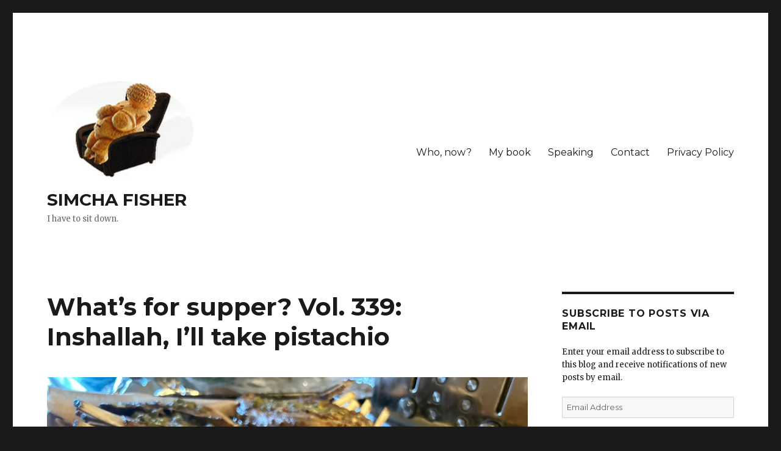

--- FILE ---
content_type: text/html; charset=UTF-8
request_url: https://www.simchafisher.com/2023/08/11/whats-for-supper-vol-339-inshallah-ill-take-pistachio/
body_size: 41216
content:
<!DOCTYPE html>
<html lang="en-US" class="no-js">
<head>
	<meta charset="UTF-8">
	<meta name="viewport" content="width=device-width, initial-scale=1">
	<link rel="profile" href="https://gmpg.org/xfn/11">
		<script>(function(html){html.className = html.className.replace(/\bno-js\b/,'js')})(document.documentElement);</script>
<title>What&#8217;s for supper? Vol. 339: Inshallah, I&#8217;ll take pistachio &#8211; SIMCHA FISHER</title>
<meta name='robots' content='max-image-preview:large' />
<script type="application/ld+json">{"@context":"http:\/\/schema.org\/","@type":"Recipe","name":"moron biscuits","author":{"@type":"Person","name":"simchajfisher"},"description":"Because I&#x27;ve been trying all my life to make nice biscuits and I was too much of a moron, until I discovered this recipe. It has egg and cream of tartar, which is weird, but they come out great every time. Flaky little crust, lovely, lofty insides, rich, buttery taste.","datePublished":"2024-11-22T19:16:15+00:00","image":["https:\/\/i0.wp.com\/www.simchafisher.com\/wp-content\/uploads\/2020\/06\/biscuits-on-pan-1.jpg?fit=1000%2C1000&ssl=1","https:\/\/i0.wp.com\/www.simchafisher.com\/wp-content\/uploads\/2020\/06\/biscuits-on-pan-1.jpg?resize=500%2C500&ssl=1","https:\/\/i0.wp.com\/www.simchafisher.com\/wp-content\/uploads\/2020\/06\/biscuits-on-pan-1.jpg?resize=500%2C375&ssl=1","https:\/\/i0.wp.com\/www.simchafisher.com\/wp-content\/uploads\/2020\/06\/biscuits-on-pan-1.jpg?resize=480%2C270&ssl=1"],"recipeIngredient":["6 cups flour","6 Tbsp sugar","1 tsp salt","2 Tbsp + 2 tsp baking powder","1 tsp cream of tartar","1-1\/2 cups (3 sticks) butter, chilled","2  eggs","2 cups milk"],"recipeInstructions":[{"@type":"HowToStep","text":"Preheat oven to 450.","name":"Preheat oven to 450.","url":"https:\/\/www.simchafisher.com\/2024\/11\/22\/whats-for-supper-vol-404-serving-spoon-not-found\/#wprm-recipe-145510-step-0-0"},{"@type":"HowToStep","text":"In a bowl, combine the flour, sugar, salt, baking powder, and cream of tartar.","name":"In a bowl, combine the flour, sugar, salt, baking powder, and cream of tartar.","url":"https:\/\/www.simchafisher.com\/2024\/11\/22\/whats-for-supper-vol-404-serving-spoon-not-found\/#wprm-recipe-145510-step-0-1"},{"@type":"HowToStep","text":"Grate the chilled butter with a box grater into the dry ingredients.","name":"Grate the chilled butter with a box grater into the dry ingredients.","url":"https:\/\/www.simchafisher.com\/2024\/11\/22\/whats-for-supper-vol-404-serving-spoon-not-found\/#wprm-recipe-145510-step-0-2"},{"@type":"HowToStep","text":"Stir in the milk and egg and mix until just combined. Don&#x27;t overwork it. It&#x27;s fine to see little bits of butter.","name":"Stir in the milk and egg and mix until just combined. Don&#x27;t overwork it. It&#x27;s fine to see little bits of butter.","url":"https:\/\/www.simchafisher.com\/2024\/11\/22\/whats-for-supper-vol-404-serving-spoon-not-found\/#wprm-recipe-145510-step-0-3"},{"@type":"HowToStep","text":"On a floured surface, knead the dough 10-15 times. If it&#x27;s very sticky, add a little flour.","name":"On a floured surface, knead the dough 10-15 times. If it&#x27;s very sticky, add a little flour.","url":"https:\/\/www.simchafisher.com\/2024\/11\/22\/whats-for-supper-vol-404-serving-spoon-not-found\/#wprm-recipe-145510-step-0-4"},{"@type":"HowToStep","text":"With your hands, press the dough out until it&#x27;s about an inch thick. Cut biscuits. Depending on the size, you can probably get 20 medium-sized biscuits with this recipe.","name":"With your hands, press the dough out until it&#x27;s about an inch thick. Cut biscuits. Depending on the size, you can probably get 20 medium-sized biscuits with this recipe.","url":"https:\/\/www.simchafisher.com\/2024\/11\/22\/whats-for-supper-vol-404-serving-spoon-not-found\/#wprm-recipe-145510-step-0-5"},{"@type":"HowToStep","text":"Grease a pan and bake for 10-15 minutes or until tops are golden brown.","name":"Grease a pan and bake for 10-15 minutes or until tops are golden brown.","url":"https:\/\/www.simchafisher.com\/2024\/11\/22\/whats-for-supper-vol-404-serving-spoon-not-found\/#wprm-recipe-145510-step-0-6"}]}</script><script type="application/ld+json">{"@context":"http:\/\/schema.org\/","@type":"Recipe","name":"Ben and Jerry's Strawberry Ice Cream","author":{"@type":"Person","name":"simchajfisher"},"description":"","datePublished":"2025-09-05T13:23:39+00:00","recipeIngredient":["1 pint fresh strawberries","1\/4 cup sugar","1-1\/2 Tbsp fresh lemon juice","2  eggs","3\/4 cup sugar","2 cups heavy or whipping cream","1 cup  milk"],"recipeInstructions":[{"@type":"HowToStep","text":"Hull and slice the strawberries. Mix them with the sugar and lemon juice, cover, and refrigerate for an hour.","name":"Hull and slice the strawberries. Mix them with the sugar and lemon juice, cover, and refrigerate for an hour.","url":"https:\/\/www.simchafisher.com\/2025\/09\/05\/whats-for-supper-vol-438-can-you-dig-it\/#wprm-recipe-153108-step-0-0"},{"@type":"HowToSection","name":"Make the ice cream base:","itemListElement":[{"@type":"HowToStep","text":"In a mixing bowl, whisk the eggs for two minutes until fluffy.","name":"In a mixing bowl, whisk the eggs for two minutes until fluffy.","url":"https:\/\/www.simchafisher.com\/2025\/09\/05\/whats-for-supper-vol-438-can-you-dig-it\/#wprm-recipe-153108-step-1-0"},{"@type":"HowToStep","text":"Add in the sugar gradually and whisk another minute.","name":"Add in the sugar gradually and whisk another minute.","url":"https:\/\/www.simchafisher.com\/2025\/09\/05\/whats-for-supper-vol-438-can-you-dig-it\/#wprm-recipe-153108-step-1-1"},{"@type":"HowToStep","text":"Pour in the milk and cream and continue whisking to blend.","name":"Pour in the milk and cream and continue whisking to blend.","url":"https:\/\/www.simchafisher.com\/2025\/09\/05\/whats-for-supper-vol-438-can-you-dig-it\/#wprm-recipe-153108-step-1-2"}]},{"@type":"HowToSection","name":"Put it together:","itemListElement":[{"@type":"HowToStep","text":"Mash the strawberries well, or puree them in a food processor. Stir into the ice cream base.","name":"Mash the strawberries well, or puree them in a food processor. Stir into the ice cream base.","url":"https:\/\/www.simchafisher.com\/2025\/09\/05\/whats-for-supper-vol-438-can-you-dig-it\/#wprm-recipe-153108-step-2-0"},{"@type":"HowToStep","text":"Add to your ice cream maker and follow the directions. (I use a Cuisinart ICE-20P1 and churn it for 30 minutes, then transfer the ice cream to a container, cover it, and put it in the freezer.)","name":"Add to your ice cream maker and follow the directions. (I use a Cuisinart ICE-20P1 and churn it for 30 minutes, then transfer the ice cream to a container, cover it, and put it in the freezer.)","url":"https:\/\/www.simchafisher.com\/2025\/09\/05\/whats-for-supper-vol-438-can-you-dig-it\/#wprm-recipe-153108-step-2-1"}]}]}</script><script type="application/ld+json">{"@context":"http:\/\/schema.org\/","@type":"Recipe","name":"Mango ice cream","author":{"@type":"Person","name":"simchajfisher"},"description":"","datePublished":"2023-08-25T14:08:19+00:00","recipeIngredient":["30 oz (about 3 cups) mango pulp","2 cups heavy or whipping cream","1 cup milk","1 cup sugar","1\/2 tsp salt","1  mango, chopped into bits"],"recipeInstructions":[{"@type":"HowToStep","text":"In a bowl, whisk the milk, sugar, and salt until blended.","name":"In a bowl, whisk the milk, sugar, and salt until blended.","url":"https:\/\/www.simchafisher.com\/2023\/08\/25\/whats-for-supper-vol-341-youre-tellin-me-a-pork-bought-this-dresser\/#wprm-recipe-153113-step-0-0"},{"@type":"HowToStep","text":"Add in the mango pulp and cream and stir with a spoon until blended.","name":"Add in the mango pulp and cream and stir with a spoon until blended.","url":"https:\/\/www.simchafisher.com\/2023\/08\/25\/whats-for-supper-vol-341-youre-tellin-me-a-pork-bought-this-dresser\/#wprm-recipe-153113-step-0-1"},{"@type":"HowToStep","text":"Cover and refrigerate two hours.","name":"Cover and refrigerate two hours.","url":"https:\/\/www.simchafisher.com\/2023\/08\/25\/whats-for-supper-vol-341-youre-tellin-me-a-pork-bought-this-dresser\/#wprm-recipe-153113-step-0-2"},{"@type":"HowToStep","text":"Stir and transfer to ice cream maker. Follow instructions to make ice cream. (I use a Cuisinart ICE-20P1 and churn it for 30 minutes.)","name":"Stir and transfer to ice cream maker. Follow instructions to make ice cream. (I use a Cuisinart ICE-20P1 and churn it for 30 minutes.)","url":"https:\/\/www.simchafisher.com\/2023\/08\/25\/whats-for-supper-vol-341-youre-tellin-me-a-pork-bought-this-dresser\/#wprm-recipe-153113-step-0-3"},{"@type":"HowToStep","text":"After ice cream is churned, stir in fresh mango bits, then transfer to a freezer-safe container, cover, and freeze for several hours.","name":"After ice cream is churned, stir in fresh mango bits, then transfer to a freezer-safe container, cover, and freeze for several hours.","url":"https:\/\/www.simchafisher.com\/2023\/08\/25\/whats-for-supper-vol-341-youre-tellin-me-a-pork-bought-this-dresser\/#wprm-recipe-153113-step-0-4"}]}</script><script type="application/ld+json">{"@context":"http:\/\/schema.org\/","@type":"Recipe","name":"taboon bread","author":{"@type":"Person","name":"simchajfisher"},"description":"You can make separate pieces, like pita bread, or you can make one giant slab of taboon. This makes enough to easily stretch over a 15x21&quot; sheet pan.","datePublished":"2025-06-06T11:04:19+00:00","recipeIngredient":["6 cups bread flour","4 packets yeast","3 cups water","2 Tbsp  salt","1\/3 cup olive oil"],"recipeInstructions":[{"@type":"HowToStep","text":"Mix the flour, salt, and yeast in the bowl of a standing mixer.","name":"Mix the flour, salt, and yeast in the bowl of a standing mixer.","url":"https:\/\/www.simchafisher.com\/2025\/06\/06\/whats-for-supper-vol-426-you-may-want-to-write-this-down\/#wprm-recipe-153935-step-0-0"},{"@type":"HowToStep","text":"While it is running, add the olive oil. Then gradually add the water until the dough is soft and sticky. You may not need all of it. Let it run for a while to see if the dough will pull together before you need all the water. Knead or run with the dough hook for another few minutes.","name":"While it is running, add the olive oil. Then gradually add the water until the dough is soft and sticky. You may not need all of it. Let it run for a while to see if the dough will pull together before you need all the water. Knead or run with the dough hook for another few minutes.","url":"https:\/\/www.simchafisher.com\/2025\/06\/06\/whats-for-supper-vol-426-you-may-want-to-write-this-down\/#wprm-recipe-153935-step-0-1"},{"@type":"HowToStep","text":"Put the dough in a greased bowl, grease the top, and cover with plastic wrap. Let rise in a warm spot for at least an hour until it has doubled in size.","name":"Put the dough in a greased bowl, grease the top, and cover with plastic wrap. Let rise in a warm spot for at least an hour until it has doubled in size.","url":"https:\/\/www.simchafisher.com\/2025\/06\/06\/whats-for-supper-vol-426-you-may-want-to-write-this-down\/#wprm-recipe-153935-step-0-2"},{"@type":"HowToStep","text":"Preheat the oven to 400. Put a greased pan or a baking stone in the oven to heat up.","name":"Preheat the oven to 400. Put a greased pan or a baking stone in the oven to heat up.","url":"https:\/\/www.simchafisher.com\/2025\/06\/06\/whats-for-supper-vol-426-you-may-want-to-write-this-down\/#wprm-recipe-153935-step-0-3"},{"@type":"HowToStep","text":"If you are making separate pieces, divide it now and cover with a damp cloth. If you&#039;re making one big taboon, just handle it a bit, then put it back in the bowl and cover it with a damp cloth. Let rest ten minutes.","name":"If you are making separate pieces, divide it now and cover with a damp cloth. If you&#039;re making one big taboon, just handle it a bit, then put it back in the bowl and cover it with a damp cloth. Let rest ten minutes.","url":"https:\/\/www.simchafisher.com\/2025\/06\/06\/whats-for-supper-vol-426-you-may-want-to-write-this-down\/#wprm-recipe-153935-step-0-4"},{"@type":"HowToStep","text":"Using a little flour, roll out the dough into the shape or shapes you want. Poke it all over with your fingertips to give it the characterstic dimpled appearance.","name":"Using a little flour, roll out the dough into the shape or shapes you want. Poke it all over with your fingertips to give it the characterstic dimpled appearance.","url":"https:\/\/www.simchafisher.com\/2025\/06\/06\/whats-for-supper-vol-426-you-may-want-to-write-this-down\/#wprm-recipe-153935-step-0-5"},{"@type":"HowToStep","text":"Bake for 10-12 minutes until it&#039;s just slightly browned.","name":"Bake for 10-12 minutes until it&#039;s just slightly browned.","url":"https:\/\/www.simchafisher.com\/2025\/06\/06\/whats-for-supper-vol-426-you-may-want-to-write-this-down\/#wprm-recipe-153935-step-0-6"}]}</script><link rel='dns-prefetch' href='//scripts.mediavine.com' />
<link rel='dns-prefetch' href='//secure.gravatar.com' />
<link rel='dns-prefetch' href='//www.googletagmanager.com' />
<link rel='dns-prefetch' href='//fonts.googleapis.com' />
<link rel='dns-prefetch' href='//v0.wordpress.com' />
<link rel='dns-prefetch' href='//i0.wp.com' />
<link href='https://fonts.gstatic.com' crossorigin rel='preconnect' />
<link rel="alternate" type="application/rss+xml" title="SIMCHA FISHER &raquo; Feed" href="https://www.simchafisher.com/feed/" />
<link rel="alternate" type="application/rss+xml" title="SIMCHA FISHER &raquo; Comments Feed" href="https://www.simchafisher.com/comments/feed/" />
<link rel="alternate" type="application/rss+xml" title="SIMCHA FISHER &raquo; What&#8217;s for supper? Vol. 339: Inshallah, I&#8217;ll take pistachio Comments Feed" href="https://www.simchafisher.com/2023/08/11/whats-for-supper-vol-339-inshallah-ill-take-pistachio/feed/" />
<script>
window._wpemojiSettings = {"baseUrl":"https:\/\/s.w.org\/images\/core\/emoji\/15.0.3\/72x72\/","ext":".png","svgUrl":"https:\/\/s.w.org\/images\/core\/emoji\/15.0.3\/svg\/","svgExt":".svg","source":{"concatemoji":"https:\/\/www.simchafisher.com\/wp-includes\/js\/wp-emoji-release.min.js?ver=6.5.7"}};
/*! This file is auto-generated */
!function(i,n){var o,s,e;function c(e){try{var t={supportTests:e,timestamp:(new Date).valueOf()};sessionStorage.setItem(o,JSON.stringify(t))}catch(e){}}function p(e,t,n){e.clearRect(0,0,e.canvas.width,e.canvas.height),e.fillText(t,0,0);var t=new Uint32Array(e.getImageData(0,0,e.canvas.width,e.canvas.height).data),r=(e.clearRect(0,0,e.canvas.width,e.canvas.height),e.fillText(n,0,0),new Uint32Array(e.getImageData(0,0,e.canvas.width,e.canvas.height).data));return t.every(function(e,t){return e===r[t]})}function u(e,t,n){switch(t){case"flag":return n(e,"\ud83c\udff3\ufe0f\u200d\u26a7\ufe0f","\ud83c\udff3\ufe0f\u200b\u26a7\ufe0f")?!1:!n(e,"\ud83c\uddfa\ud83c\uddf3","\ud83c\uddfa\u200b\ud83c\uddf3")&&!n(e,"\ud83c\udff4\udb40\udc67\udb40\udc62\udb40\udc65\udb40\udc6e\udb40\udc67\udb40\udc7f","\ud83c\udff4\u200b\udb40\udc67\u200b\udb40\udc62\u200b\udb40\udc65\u200b\udb40\udc6e\u200b\udb40\udc67\u200b\udb40\udc7f");case"emoji":return!n(e,"\ud83d\udc26\u200d\u2b1b","\ud83d\udc26\u200b\u2b1b")}return!1}function f(e,t,n){var r="undefined"!=typeof WorkerGlobalScope&&self instanceof WorkerGlobalScope?new OffscreenCanvas(300,150):i.createElement("canvas"),a=r.getContext("2d",{willReadFrequently:!0}),o=(a.textBaseline="top",a.font="600 32px Arial",{});return e.forEach(function(e){o[e]=t(a,e,n)}),o}function t(e){var t=i.createElement("script");t.src=e,t.defer=!0,i.head.appendChild(t)}"undefined"!=typeof Promise&&(o="wpEmojiSettingsSupports",s=["flag","emoji"],n.supports={everything:!0,everythingExceptFlag:!0},e=new Promise(function(e){i.addEventListener("DOMContentLoaded",e,{once:!0})}),new Promise(function(t){var n=function(){try{var e=JSON.parse(sessionStorage.getItem(o));if("object"==typeof e&&"number"==typeof e.timestamp&&(new Date).valueOf()<e.timestamp+604800&&"object"==typeof e.supportTests)return e.supportTests}catch(e){}return null}();if(!n){if("undefined"!=typeof Worker&&"undefined"!=typeof OffscreenCanvas&&"undefined"!=typeof URL&&URL.createObjectURL&&"undefined"!=typeof Blob)try{var e="postMessage("+f.toString()+"("+[JSON.stringify(s),u.toString(),p.toString()].join(",")+"));",r=new Blob([e],{type:"text/javascript"}),a=new Worker(URL.createObjectURL(r),{name:"wpTestEmojiSupports"});return void(a.onmessage=function(e){c(n=e.data),a.terminate(),t(n)})}catch(e){}c(n=f(s,u,p))}t(n)}).then(function(e){for(var t in e)n.supports[t]=e[t],n.supports.everything=n.supports.everything&&n.supports[t],"flag"!==t&&(n.supports.everythingExceptFlag=n.supports.everythingExceptFlag&&n.supports[t]);n.supports.everythingExceptFlag=n.supports.everythingExceptFlag&&!n.supports.flag,n.DOMReady=!1,n.readyCallback=function(){n.DOMReady=!0}}).then(function(){return e}).then(function(){var e;n.supports.everything||(n.readyCallback(),(e=n.source||{}).concatemoji?t(e.concatemoji):e.wpemoji&&e.twemoji&&(t(e.twemoji),t(e.wpemoji)))}))}((window,document),window._wpemojiSettings);
</script>
<link rel='stylesheet' id='twentysixteen-jetpack-css' href='https://www.simchafisher.com/wp-content/plugins/jetpack/modules/theme-tools/compat/twentysixteen.css?ver=11.7.3' media='all' />
<style id='wp-emoji-styles-inline-css'>

	img.wp-smiley, img.emoji {
		display: inline !important;
		border: none !important;
		box-shadow: none !important;
		height: 1em !important;
		width: 1em !important;
		margin: 0 0.07em !important;
		vertical-align: -0.1em !important;
		background: none !important;
		padding: 0 !important;
	}
</style>
<link rel='stylesheet' id='wp-block-library-css' href='https://www.simchafisher.com/wp-includes/css/dist/block-library/style.min.css?ver=6.5.7' media='all' />
<style id='wp-block-library-inline-css'>
.has-text-align-justify{text-align:justify;}
</style>
<style id='wp-block-library-theme-inline-css'>
.wp-block-audio figcaption{color:#555;font-size:13px;text-align:center}.is-dark-theme .wp-block-audio figcaption{color:#ffffffa6}.wp-block-audio{margin:0 0 1em}.wp-block-code{border:1px solid #ccc;border-radius:4px;font-family:Menlo,Consolas,monaco,monospace;padding:.8em 1em}.wp-block-embed figcaption{color:#555;font-size:13px;text-align:center}.is-dark-theme .wp-block-embed figcaption{color:#ffffffa6}.wp-block-embed{margin:0 0 1em}.blocks-gallery-caption{color:#555;font-size:13px;text-align:center}.is-dark-theme .blocks-gallery-caption{color:#ffffffa6}.wp-block-image figcaption{color:#555;font-size:13px;text-align:center}.is-dark-theme .wp-block-image figcaption{color:#ffffffa6}.wp-block-image{margin:0 0 1em}.wp-block-pullquote{border-bottom:4px solid;border-top:4px solid;color:currentColor;margin-bottom:1.75em}.wp-block-pullquote cite,.wp-block-pullquote footer,.wp-block-pullquote__citation{color:currentColor;font-size:.8125em;font-style:normal;text-transform:uppercase}.wp-block-quote{border-left:.25em solid;margin:0 0 1.75em;padding-left:1em}.wp-block-quote cite,.wp-block-quote footer{color:currentColor;font-size:.8125em;font-style:normal;position:relative}.wp-block-quote.has-text-align-right{border-left:none;border-right:.25em solid;padding-left:0;padding-right:1em}.wp-block-quote.has-text-align-center{border:none;padding-left:0}.wp-block-quote.is-large,.wp-block-quote.is-style-large,.wp-block-quote.is-style-plain{border:none}.wp-block-search .wp-block-search__label{font-weight:700}.wp-block-search__button{border:1px solid #ccc;padding:.375em .625em}:where(.wp-block-group.has-background){padding:1.25em 2.375em}.wp-block-separator.has-css-opacity{opacity:.4}.wp-block-separator{border:none;border-bottom:2px solid;margin-left:auto;margin-right:auto}.wp-block-separator.has-alpha-channel-opacity{opacity:1}.wp-block-separator:not(.is-style-wide):not(.is-style-dots){width:100px}.wp-block-separator.has-background:not(.is-style-dots){border-bottom:none;height:1px}.wp-block-separator.has-background:not(.is-style-wide):not(.is-style-dots){height:2px}.wp-block-table{margin:0 0 1em}.wp-block-table td,.wp-block-table th{word-break:normal}.wp-block-table figcaption{color:#555;font-size:13px;text-align:center}.is-dark-theme .wp-block-table figcaption{color:#ffffffa6}.wp-block-video figcaption{color:#555;font-size:13px;text-align:center}.is-dark-theme .wp-block-video figcaption{color:#ffffffa6}.wp-block-video{margin:0 0 1em}.wp-block-template-part.has-background{margin-bottom:0;margin-top:0;padding:1.25em 2.375em}
</style>
<link rel='stylesheet' id='mediaelement-css' href='https://www.simchafisher.com/wp-includes/js/mediaelement/mediaelementplayer-legacy.min.css?ver=4.2.17' media='all' />
<link rel='stylesheet' id='wp-mediaelement-css' href='https://www.simchafisher.com/wp-includes/js/mediaelement/wp-mediaelement.min.css?ver=6.5.7' media='all' />
<style id='classic-theme-styles-inline-css'>
/*! This file is auto-generated */
.wp-block-button__link{color:#fff;background-color:#32373c;border-radius:9999px;box-shadow:none;text-decoration:none;padding:calc(.667em + 2px) calc(1.333em + 2px);font-size:1.125em}.wp-block-file__button{background:#32373c;color:#fff;text-decoration:none}
</style>
<style id='global-styles-inline-css'>
body{--wp--preset--color--black: #000000;--wp--preset--color--cyan-bluish-gray: #abb8c3;--wp--preset--color--white: #fff;--wp--preset--color--pale-pink: #f78da7;--wp--preset--color--vivid-red: #cf2e2e;--wp--preset--color--luminous-vivid-orange: #ff6900;--wp--preset--color--luminous-vivid-amber: #fcb900;--wp--preset--color--light-green-cyan: #7bdcb5;--wp--preset--color--vivid-green-cyan: #00d084;--wp--preset--color--pale-cyan-blue: #8ed1fc;--wp--preset--color--vivid-cyan-blue: #0693e3;--wp--preset--color--vivid-purple: #9b51e0;--wp--preset--color--dark-gray: #1a1a1a;--wp--preset--color--medium-gray: #686868;--wp--preset--color--light-gray: #e5e5e5;--wp--preset--color--blue-gray: #4d545c;--wp--preset--color--bright-blue: #007acc;--wp--preset--color--light-blue: #9adffd;--wp--preset--color--dark-brown: #402b30;--wp--preset--color--medium-brown: #774e24;--wp--preset--color--dark-red: #640c1f;--wp--preset--color--bright-red: #ff675f;--wp--preset--color--yellow: #ffef8e;--wp--preset--gradient--vivid-cyan-blue-to-vivid-purple: linear-gradient(135deg,rgba(6,147,227,1) 0%,rgb(155,81,224) 100%);--wp--preset--gradient--light-green-cyan-to-vivid-green-cyan: linear-gradient(135deg,rgb(122,220,180) 0%,rgb(0,208,130) 100%);--wp--preset--gradient--luminous-vivid-amber-to-luminous-vivid-orange: linear-gradient(135deg,rgba(252,185,0,1) 0%,rgba(255,105,0,1) 100%);--wp--preset--gradient--luminous-vivid-orange-to-vivid-red: linear-gradient(135deg,rgba(255,105,0,1) 0%,rgb(207,46,46) 100%);--wp--preset--gradient--very-light-gray-to-cyan-bluish-gray: linear-gradient(135deg,rgb(238,238,238) 0%,rgb(169,184,195) 100%);--wp--preset--gradient--cool-to-warm-spectrum: linear-gradient(135deg,rgb(74,234,220) 0%,rgb(151,120,209) 20%,rgb(207,42,186) 40%,rgb(238,44,130) 60%,rgb(251,105,98) 80%,rgb(254,248,76) 100%);--wp--preset--gradient--blush-light-purple: linear-gradient(135deg,rgb(255,206,236) 0%,rgb(152,150,240) 100%);--wp--preset--gradient--blush-bordeaux: linear-gradient(135deg,rgb(254,205,165) 0%,rgb(254,45,45) 50%,rgb(107,0,62) 100%);--wp--preset--gradient--luminous-dusk: linear-gradient(135deg,rgb(255,203,112) 0%,rgb(199,81,192) 50%,rgb(65,88,208) 100%);--wp--preset--gradient--pale-ocean: linear-gradient(135deg,rgb(255,245,203) 0%,rgb(182,227,212) 50%,rgb(51,167,181) 100%);--wp--preset--gradient--electric-grass: linear-gradient(135deg,rgb(202,248,128) 0%,rgb(113,206,126) 100%);--wp--preset--gradient--midnight: linear-gradient(135deg,rgb(2,3,129) 0%,rgb(40,116,252) 100%);--wp--preset--font-size--small: 13px;--wp--preset--font-size--medium: 20px;--wp--preset--font-size--large: 36px;--wp--preset--font-size--x-large: 42px;--wp--preset--spacing--20: 0.44rem;--wp--preset--spacing--30: 0.67rem;--wp--preset--spacing--40: 1rem;--wp--preset--spacing--50: 1.5rem;--wp--preset--spacing--60: 2.25rem;--wp--preset--spacing--70: 3.38rem;--wp--preset--spacing--80: 5.06rem;--wp--preset--shadow--natural: 6px 6px 9px rgba(0, 0, 0, 0.2);--wp--preset--shadow--deep: 12px 12px 50px rgba(0, 0, 0, 0.4);--wp--preset--shadow--sharp: 6px 6px 0px rgba(0, 0, 0, 0.2);--wp--preset--shadow--outlined: 6px 6px 0px -3px rgba(255, 255, 255, 1), 6px 6px rgba(0, 0, 0, 1);--wp--preset--shadow--crisp: 6px 6px 0px rgba(0, 0, 0, 1);}:where(.is-layout-flex){gap: 0.5em;}:where(.is-layout-grid){gap: 0.5em;}body .is-layout-flex{display: flex;}body .is-layout-flex{flex-wrap: wrap;align-items: center;}body .is-layout-flex > *{margin: 0;}body .is-layout-grid{display: grid;}body .is-layout-grid > *{margin: 0;}:where(.wp-block-columns.is-layout-flex){gap: 2em;}:where(.wp-block-columns.is-layout-grid){gap: 2em;}:where(.wp-block-post-template.is-layout-flex){gap: 1.25em;}:where(.wp-block-post-template.is-layout-grid){gap: 1.25em;}.has-black-color{color: var(--wp--preset--color--black) !important;}.has-cyan-bluish-gray-color{color: var(--wp--preset--color--cyan-bluish-gray) !important;}.has-white-color{color: var(--wp--preset--color--white) !important;}.has-pale-pink-color{color: var(--wp--preset--color--pale-pink) !important;}.has-vivid-red-color{color: var(--wp--preset--color--vivid-red) !important;}.has-luminous-vivid-orange-color{color: var(--wp--preset--color--luminous-vivid-orange) !important;}.has-luminous-vivid-amber-color{color: var(--wp--preset--color--luminous-vivid-amber) !important;}.has-light-green-cyan-color{color: var(--wp--preset--color--light-green-cyan) !important;}.has-vivid-green-cyan-color{color: var(--wp--preset--color--vivid-green-cyan) !important;}.has-pale-cyan-blue-color{color: var(--wp--preset--color--pale-cyan-blue) !important;}.has-vivid-cyan-blue-color{color: var(--wp--preset--color--vivid-cyan-blue) !important;}.has-vivid-purple-color{color: var(--wp--preset--color--vivid-purple) !important;}.has-black-background-color{background-color: var(--wp--preset--color--black) !important;}.has-cyan-bluish-gray-background-color{background-color: var(--wp--preset--color--cyan-bluish-gray) !important;}.has-white-background-color{background-color: var(--wp--preset--color--white) !important;}.has-pale-pink-background-color{background-color: var(--wp--preset--color--pale-pink) !important;}.has-vivid-red-background-color{background-color: var(--wp--preset--color--vivid-red) !important;}.has-luminous-vivid-orange-background-color{background-color: var(--wp--preset--color--luminous-vivid-orange) !important;}.has-luminous-vivid-amber-background-color{background-color: var(--wp--preset--color--luminous-vivid-amber) !important;}.has-light-green-cyan-background-color{background-color: var(--wp--preset--color--light-green-cyan) !important;}.has-vivid-green-cyan-background-color{background-color: var(--wp--preset--color--vivid-green-cyan) !important;}.has-pale-cyan-blue-background-color{background-color: var(--wp--preset--color--pale-cyan-blue) !important;}.has-vivid-cyan-blue-background-color{background-color: var(--wp--preset--color--vivid-cyan-blue) !important;}.has-vivid-purple-background-color{background-color: var(--wp--preset--color--vivid-purple) !important;}.has-black-border-color{border-color: var(--wp--preset--color--black) !important;}.has-cyan-bluish-gray-border-color{border-color: var(--wp--preset--color--cyan-bluish-gray) !important;}.has-white-border-color{border-color: var(--wp--preset--color--white) !important;}.has-pale-pink-border-color{border-color: var(--wp--preset--color--pale-pink) !important;}.has-vivid-red-border-color{border-color: var(--wp--preset--color--vivid-red) !important;}.has-luminous-vivid-orange-border-color{border-color: var(--wp--preset--color--luminous-vivid-orange) !important;}.has-luminous-vivid-amber-border-color{border-color: var(--wp--preset--color--luminous-vivid-amber) !important;}.has-light-green-cyan-border-color{border-color: var(--wp--preset--color--light-green-cyan) !important;}.has-vivid-green-cyan-border-color{border-color: var(--wp--preset--color--vivid-green-cyan) !important;}.has-pale-cyan-blue-border-color{border-color: var(--wp--preset--color--pale-cyan-blue) !important;}.has-vivid-cyan-blue-border-color{border-color: var(--wp--preset--color--vivid-cyan-blue) !important;}.has-vivid-purple-border-color{border-color: var(--wp--preset--color--vivid-purple) !important;}.has-vivid-cyan-blue-to-vivid-purple-gradient-background{background: var(--wp--preset--gradient--vivid-cyan-blue-to-vivid-purple) !important;}.has-light-green-cyan-to-vivid-green-cyan-gradient-background{background: var(--wp--preset--gradient--light-green-cyan-to-vivid-green-cyan) !important;}.has-luminous-vivid-amber-to-luminous-vivid-orange-gradient-background{background: var(--wp--preset--gradient--luminous-vivid-amber-to-luminous-vivid-orange) !important;}.has-luminous-vivid-orange-to-vivid-red-gradient-background{background: var(--wp--preset--gradient--luminous-vivid-orange-to-vivid-red) !important;}.has-very-light-gray-to-cyan-bluish-gray-gradient-background{background: var(--wp--preset--gradient--very-light-gray-to-cyan-bluish-gray) !important;}.has-cool-to-warm-spectrum-gradient-background{background: var(--wp--preset--gradient--cool-to-warm-spectrum) !important;}.has-blush-light-purple-gradient-background{background: var(--wp--preset--gradient--blush-light-purple) !important;}.has-blush-bordeaux-gradient-background{background: var(--wp--preset--gradient--blush-bordeaux) !important;}.has-luminous-dusk-gradient-background{background: var(--wp--preset--gradient--luminous-dusk) !important;}.has-pale-ocean-gradient-background{background: var(--wp--preset--gradient--pale-ocean) !important;}.has-electric-grass-gradient-background{background: var(--wp--preset--gradient--electric-grass) !important;}.has-midnight-gradient-background{background: var(--wp--preset--gradient--midnight) !important;}.has-small-font-size{font-size: var(--wp--preset--font-size--small) !important;}.has-medium-font-size{font-size: var(--wp--preset--font-size--medium) !important;}.has-large-font-size{font-size: var(--wp--preset--font-size--large) !important;}.has-x-large-font-size{font-size: var(--wp--preset--font-size--x-large) !important;}
.wp-block-navigation a:where(:not(.wp-element-button)){color: inherit;}
:where(.wp-block-post-template.is-layout-flex){gap: 1.25em;}:where(.wp-block-post-template.is-layout-grid){gap: 1.25em;}
:where(.wp-block-columns.is-layout-flex){gap: 2em;}:where(.wp-block-columns.is-layout-grid){gap: 2em;}
.wp-block-pullquote{font-size: 1.5em;line-height: 1.6;}
</style>
<link rel='stylesheet' id='wprm-template-css' href='https://www.simchafisher.com/wp-content/plugins/wp-recipe-maker/templates/recipe/legacy/simple/simple.min.css?ver=9.4.3' media='all' />
<link rel='stylesheet' id='twentysixteen-fonts-css' href='https://fonts.googleapis.com/css?family=Merriweather%3A400%2C700%2C900%2C400italic%2C700italic%2C900italic%7CMontserrat%3A400%2C700%7CInconsolata%3A400&#038;subset=latin%2Clatin-ext&#038;display=fallback' media='all' />
<link rel='stylesheet' id='genericons-css' href='https://www.simchafisher.com/wp-content/plugins/jetpack/_inc/genericons/genericons/genericons.css?ver=3.1' media='all' />
<link rel='stylesheet' id='twentysixteen-style-css' href='https://www.simchafisher.com/wp-content/themes/twentysixteen/style.css?ver=20221101' media='all' />
<link rel='stylesheet' id='twentysixteen-block-style-css' href='https://www.simchafisher.com/wp-content/themes/twentysixteen/css/blocks.css?ver=20221004' media='all' />
<!--[if lt IE 10]>
<link rel='stylesheet' id='twentysixteen-ie-css' href='https://www.simchafisher.com/wp-content/themes/twentysixteen/css/ie.css?ver=20170530' media='all' />
<![endif]-->
<!--[if lt IE 9]>
<link rel='stylesheet' id='twentysixteen-ie8-css' href='https://www.simchafisher.com/wp-content/themes/twentysixteen/css/ie8.css?ver=20170530' media='all' />
<![endif]-->
<!--[if lt IE 8]>
<link rel='stylesheet' id='twentysixteen-ie7-css' href='https://www.simchafisher.com/wp-content/themes/twentysixteen/css/ie7.css?ver=20170530' media='all' />
<![endif]-->
<link rel='stylesheet' id='cb_p6-css-main-css' href='https://www.simchafisher.com/wp-content/plugins/patron-button-and-widgets-by-codebard/plugin/templates/default/style.css?ver=6.5.7' media='all' />
<link rel='stylesheet' id='social-logos-css' href='https://www.simchafisher.com/wp-content/plugins/jetpack/_inc/social-logos/social-logos.min.css?ver=11.7.3' media='all' />
<link rel='stylesheet' id='jetpack_css-css' href='https://www.simchafisher.com/wp-content/plugins/jetpack/css/jetpack.css?ver=11.7.3' media='all' />
<script id="jetpack_related-posts-js-extra">
var related_posts_js_options = {"post_heading":"h4"};
</script>
<script src="https://www.simchafisher.com/wp-content/plugins/jetpack/_inc/build/related-posts/related-posts.min.js?ver=20211209" id="jetpack_related-posts-js"></script>
<script async="async" data-noptimize="1" data-cfasync="false" src="https://scripts.mediavine.com/tags/simcha-fisher.js?ver=6.5.7" id="mv-script-wrapper-js"></script>
<script src="https://www.simchafisher.com/wp-includes/js/jquery/jquery.min.js?ver=3.7.1" id="jquery-core-js"></script>
<script src="https://www.simchafisher.com/wp-includes/js/jquery/jquery-migrate.min.js?ver=3.4.1" id="jquery-migrate-js"></script>
<!--[if lt IE 9]>
<script src="https://www.simchafisher.com/wp-content/themes/twentysixteen/js/html5.js?ver=3.7.3" id="twentysixteen-html5-js"></script>
<![endif]-->

<!-- Google tag (gtag.js) snippet added by Site Kit -->
<!-- Google Analytics snippet added by Site Kit -->
<script src="https://www.googletagmanager.com/gtag/js?id=GT-TQT8ZB4" id="google_gtagjs-js" async></script>
<script id="google_gtagjs-js-after">
window.dataLayer = window.dataLayer || [];function gtag(){dataLayer.push(arguments);}
gtag("set","linker",{"domains":["www.simchafisher.com"]});
gtag("js", new Date());
gtag("set", "developer_id.dZTNiMT", true);
gtag("config", "GT-TQT8ZB4");
 window._googlesitekit = window._googlesitekit || {}; window._googlesitekit.throttledEvents = []; window._googlesitekit.gtagEvent = (name, data) => { var key = JSON.stringify( { name, data } ); if ( !! window._googlesitekit.throttledEvents[ key ] ) { return; } window._googlesitekit.throttledEvents[ key ] = true; setTimeout( () => { delete window._googlesitekit.throttledEvents[ key ]; }, 5 ); gtag( "event", name, { ...data, event_source: "site-kit" } ); };
</script>
<link rel="https://api.w.org/" href="https://www.simchafisher.com/wp-json/" /><link rel="alternate" type="application/json" href="https://www.simchafisher.com/wp-json/wp/v2/posts/156227" /><link rel="EditURI" type="application/rsd+xml" title="RSD" href="https://www.simchafisher.com/xmlrpc.php?rsd" />
<meta name="generator" content="WordPress 6.5.7" />
<meta name="generator" content="Seriously Simple Podcasting 2.19.1" />
<link rel="canonical" href="https://www.simchafisher.com/2023/08/11/whats-for-supper-vol-339-inshallah-ill-take-pistachio/" />
<link rel='shortlink' href='https://wp.me/p8oo82-EDN' />
<link rel="alternate" type="application/json+oembed" href="https://www.simchafisher.com/wp-json/oembed/1.0/embed?url=https%3A%2F%2Fwww.simchafisher.com%2F2023%2F08%2F11%2Fwhats-for-supper-vol-339-inshallah-ill-take-pistachio%2F" />
<link rel="alternate" type="text/xml+oembed" href="https://www.simchafisher.com/wp-json/oembed/1.0/embed?url=https%3A%2F%2Fwww.simchafisher.com%2F2023%2F08%2F11%2Fwhats-for-supper-vol-339-inshallah-ill-take-pistachio%2F&#038;format=xml" />
<meta name="generator" content="Site Kit by Google 1.170.0" />
<link rel="alternate" type="application/rss+xml" title="Podcast RSS feed" href="https://www.simchafisher.com/feed/podcast" />

<style type="text/css"> html body .wprm-recipe-container { color: #333333; } html body .wprm-recipe-container a.wprm-recipe-print { color: #333333; } html body .wprm-recipe-container a.wprm-recipe-print:hover { color: #333333; } html body .wprm-recipe-container .wprm-recipe { background-color: #ffffff; } html body .wprm-recipe-container .wprm-recipe { border-color: #aaaaaa; } html body .wprm-recipe-container .wprm-recipe-tastefully-simple .wprm-recipe-time-container { border-color: #aaaaaa; } html body .wprm-recipe-container .wprm-recipe .wprm-color-border { border-color: #aaaaaa; } html body .wprm-recipe-container a { color: #3498db; } html body .wprm-recipe-container .wprm-recipe-tastefully-simple .wprm-recipe-name { color: #000000; } html body .wprm-recipe-container .wprm-recipe-tastefully-simple .wprm-recipe-header { color: #000000; } html body .wprm-recipe-container h1 { color: #000000; } html body .wprm-recipe-container h2 { color: #000000; } html body .wprm-recipe-container h3 { color: #000000; } html body .wprm-recipe-container h4 { color: #000000; } html body .wprm-recipe-container h5 { color: #000000; } html body .wprm-recipe-container h6 { color: #000000; } html body .wprm-recipe-container svg path { fill: #343434; } html body .wprm-recipe-container svg rect { fill: #343434; } html body .wprm-recipe-container svg polygon { stroke: #343434; } html body .wprm-recipe-container .wprm-rating-star-full svg polygon { fill: #343434; } html body .wprm-recipe-container .wprm-recipe .wprm-color-accent { background-color: #2c3e50; } html body .wprm-recipe-container .wprm-recipe .wprm-color-accent { color: #ffffff; } html body .wprm-recipe-container .wprm-recipe .wprm-color-accent a.wprm-recipe-print { color: #ffffff; } html body .wprm-recipe-container .wprm-recipe .wprm-color-accent a.wprm-recipe-print:hover { color: #ffffff; } html body .wprm-recipe-container .wprm-recipe-colorful .wprm-recipe-header { background-color: #2c3e50; } html body .wprm-recipe-container .wprm-recipe-colorful .wprm-recipe-header { color: #ffffff; } html body .wprm-recipe-container .wprm-recipe-colorful .wprm-recipe-meta > div { background-color: #3498db; } html body .wprm-recipe-container .wprm-recipe-colorful .wprm-recipe-meta > div { color: #ffffff; } html body .wprm-recipe-container .wprm-recipe-colorful .wprm-recipe-meta > div a.wprm-recipe-print { color: #ffffff; } html body .wprm-recipe-container .wprm-recipe-colorful .wprm-recipe-meta > div a.wprm-recipe-print:hover { color: #ffffff; } .wprm-rating-star svg polygon { stroke: #343434; } .wprm-rating-star.wprm-rating-star-full svg polygon { fill: #343434; } html body .wprm-recipe-container .wprm-recipe-instruction-image { text-align: left; } html body .wprm-recipe-container li.wprm-recipe-ingredient { list-style-type: disc; } html body .wprm-recipe-container li.wprm-recipe-instruction { list-style-type: decimal; } .tippy-box[data-theme~="wprm"] { background-color: #333333; color: #FFFFFF; } .tippy-box[data-theme~="wprm"][data-placement^="top"] > .tippy-arrow::before { border-top-color: #333333; } .tippy-box[data-theme~="wprm"][data-placement^="bottom"] > .tippy-arrow::before { border-bottom-color: #333333; } .tippy-box[data-theme~="wprm"][data-placement^="left"] > .tippy-arrow::before { border-left-color: #333333; } .tippy-box[data-theme~="wprm"][data-placement^="right"] > .tippy-arrow::before { border-right-color: #333333; } .tippy-box[data-theme~="wprm"] a { color: #FFFFFF; } .wprm-comment-rating svg { width: 18px !important; height: 18px !important; } img.wprm-comment-rating { width: 90px !important; height: 18px !important; } body { --comment-rating-star-color: #343434; } body { --wprm-popup-font-size: 16px; } body { --wprm-popup-background: #ffffff; } body { --wprm-popup-title: #000000; } body { --wprm-popup-content: #444444; } body { --wprm-popup-button-background: #444444; } body { --wprm-popup-button-text: #ffffff; }</style><style type="text/css">.wprm-glossary-term {color: #5A822B;text-decoration: underline;cursor: help;}</style>	<style>img#wpstats{display:none}</style>
		
<!-- Jetpack Open Graph Tags -->
<meta property="og:type" content="article" />
<meta property="og:title" content="What&#8217;s for supper? Vol. 339: Inshallah, I&#8217;ll take pistachio" />
<meta property="og:url" content="https://www.simchafisher.com/2023/08/11/whats-for-supper-vol-339-inshallah-ill-take-pistachio/" />
<meta property="og:description" content="Happy Friday! I see lots of you poor suckers are going back to school already. We, on the other hand, are still enjoying the last lazy days of summer, by which I mean frantically running around Doi…" />
<meta property="article:published_time" content="2023-08-11T18:02:26+00:00" />
<meta property="article:modified_time" content="2023-08-11T21:06:19+00:00" />
<meta property="og:site_name" content="SIMCHA FISHER" />
<meta property="og:image" content="https://i0.wp.com/www.simchafisher.com/wp-content/uploads/2023/08/roast-lamb-breastplate-bones-to-left.jpeg?fit=1200%2C900&#038;ssl=1" />
<meta property="og:image:width" content="1200" />
<meta property="og:image:height" content="900" />
<meta property="og:image:alt" content="" />
<meta property="og:locale" content="en_US" />
<meta name="twitter:site" content="@Simcha_Fisher" />
<meta name="twitter:text:title" content="What&#8217;s for supper? Vol. 339: Inshallah, I&#8217;ll take pistachio" />
<meta name="twitter:image" content="https://i0.wp.com/www.simchafisher.com/wp-content/uploads/2023/08/roast-lamb-breastplate-bones-to-left.jpeg?fit=1200%2C900&#038;ssl=1&#038;w=640" />
<meta name="twitter:card" content="summary_large_image" />

<!-- End Jetpack Open Graph Tags -->
<link rel="icon" href="https://i0.wp.com/www.simchafisher.com/wp-content/uploads/2017/02/venus-favicon.png?fit=32%2C32&#038;ssl=1" sizes="32x32" />
<link rel="icon" href="https://i0.wp.com/www.simchafisher.com/wp-content/uploads/2017/02/venus-favicon.png?fit=192%2C192&#038;ssl=1" sizes="192x192" />
<link rel="apple-touch-icon" href="https://i0.wp.com/www.simchafisher.com/wp-content/uploads/2017/02/venus-favicon.png?fit=180%2C180&#038;ssl=1" />
<meta name="msapplication-TileImage" content="https://i0.wp.com/www.simchafisher.com/wp-content/uploads/2017/02/venus-favicon.png?fit=204%2C204&#038;ssl=1" />
</head>

<body class="post-template-default single single-post postid-156227 single-format-standard wp-custom-logo wp-embed-responsive">
<div id="page" class="site">
	<div class="site-inner">
		<a class="skip-link screen-reader-text" href="#content">Skip to content</a>

		<header id="masthead" class="site-header">
			<div class="site-header-main">
				<div class="site-branding">
					<a href="https://www.simchafisher.com/" class="custom-logo-link" rel="home"><img width="300" height="204" src="https://i0.wp.com/www.simchafisher.com/wp-content/uploads/2017/02/venus-in-oval-shrunk.png?fit=300%2C204&amp;ssl=1" class="custom-logo" alt="SIMCHA FISHER" decoding="async" fetchpriority="high" data-attachment-id="131173" data-permalink="https://www.simchafisher.com/venus-in-oval-shrunk-2/" data-orig-file="https://i0.wp.com/www.simchafisher.com/wp-content/uploads/2017/02/venus-in-oval-shrunk.png?fit=300%2C204&amp;ssl=1" data-orig-size="300,204" data-comments-opened="1" data-image-meta="{&quot;aperture&quot;:&quot;0&quot;,&quot;credit&quot;:&quot;&quot;,&quot;camera&quot;:&quot;&quot;,&quot;caption&quot;:&quot;&quot;,&quot;created_timestamp&quot;:&quot;0&quot;,&quot;copyright&quot;:&quot;&quot;,&quot;focal_length&quot;:&quot;0&quot;,&quot;iso&quot;:&quot;0&quot;,&quot;shutter_speed&quot;:&quot;0&quot;,&quot;title&quot;:&quot;&quot;,&quot;orientation&quot;:&quot;0&quot;}" data-image-title="venus-in-oval-shrunk" data-image-description="" data-image-caption="" data-medium-file="https://i0.wp.com/www.simchafisher.com/wp-content/uploads/2017/02/venus-in-oval-shrunk.png?fit=300%2C204&amp;ssl=1" data-large-file="https://i0.wp.com/www.simchafisher.com/wp-content/uploads/2017/02/venus-in-oval-shrunk.png?fit=300%2C204&amp;ssl=1" /></a>
											<p class="site-title"><a href="https://www.simchafisher.com/" rel="home">SIMCHA FISHER</a></p>
												<p class="site-description">I have to sit down.</p>
									</div><!-- .site-branding -->

									<button id="menu-toggle" class="menu-toggle">Menu</button>

					<div id="site-header-menu" class="site-header-menu">
													<nav id="site-navigation" class="main-navigation" aria-label="Primary Menu">
								<div class="menu-primary-container"><ul id="menu-primary" class="primary-menu"><li id="menu-item-131331" class="menu-item menu-item-type-post_type menu-item-object-page menu-item-131331"><a title="The Sinner’s Guide to Natural Family Planning" target="_blank" rel="noopener" href="https://www.simchafisher.com/about/">Who, now?</a></li>
<li id="menu-item-131332" class="menu-item menu-item-type-custom menu-item-object-custom menu-item-131332"><a target="_blank" rel="noopener" href="http://amzn.to/2f1qy0P">My book</a></li>
<li id="menu-item-131333" class="menu-item menu-item-type-post_type menu-item-object-page menu-item-131333"><a href="https://www.simchafisher.com/speaking/">Speaking</a></li>
<li id="menu-item-131334" class="menu-item menu-item-type-post_type menu-item-object-page menu-item-131334"><a href="https://www.simchafisher.com/contact/">Contact</a></li>
<li id="menu-item-132945" class="menu-item menu-item-type-post_type menu-item-object-page menu-item-132945"><a href="https://www.simchafisher.com/privacy-policy/">Privacy Policy</a></li>
</ul></div>							</nav><!-- .main-navigation -->
						
													<nav id="social-navigation" class="social-navigation" aria-label="Social Links Menu">
								<div class="menu-social-links-container"><ul id="menu-social-links" class="social-links-menu"><li id="menu-item-131167" class="menu-item menu-item-type-custom menu-item-object-custom menu-item-131167"><a href="https://twitter.com/Simcha_Fisher"><span class="screen-reader-text">Twitter</span></a></li>
<li id="menu-item-131168" class="menu-item menu-item-type-custom menu-item-object-custom menu-item-131168"><a href="https://www.facebook.com/SimchaJFisher/"><span class="screen-reader-text">Facebook</span></a></li>
<li id="menu-item-131169" class="menu-item menu-item-type-custom menu-item-object-custom menu-item-131169"><a href="https://plus.google.com/u/0/105490273588111699462"><span class="screen-reader-text">Google+</span></a></li>
</ul></div>							</nav><!-- .social-navigation -->
											</div><!-- .site-header-menu -->
							</div><!-- .site-header-main -->

					</header><!-- .site-header -->

		<div id="content" class="site-content">

<div id="primary" class="content-area">
	<main id="main" class="site-main">
		
<article id="post-156227" class="post-156227 post type-post status-publish format-standard has-post-thumbnail hentry category-whats-for-supper tag-almond-ice-cream tag-almonds tag-baking tag-biscuits tag-blackpeoplesrecipes tag-booza tag-bread tag-cheese tag-chicken tag-collard-greens tag-corn-on-the-cob tag-fried-chicken tag-garden tag-grape-leaves tag-ice-cream tag-inshallah tag-instant-pot tag-kitten tag-lamb tag-lamb-breast-plate tag-leave-no-trace tag-liquid-smoke tag-little-yellow-meal tag-mango-ice-cream tag-mangoes tag-marinade tag-mashed-potatoes tag-middle-eastern-food tag-mint tag-mortaliity tag-nachos tag-ocean tag-oven-fried-chicken tag-queso-fresco tag-rice tag-strawberries tag-strawberry-ice-cream tag-summer tag-summer-food tag-taboon tag-the-ocean tag-yogurt-sauce mv-content-wrapper">
	<header class="entry-header">
		<h1 class="entry-title">What&#8217;s for supper? Vol. 339: Inshallah, I&#8217;ll take pistachio</h1>	</header><!-- .entry-header -->

	
	
		<div class="post-thumbnail">
			<img width="1200" height="900" src="https://i0.wp.com/www.simchafisher.com/wp-content/uploads/2023/08/roast-lamb-breastplate-bones-to-left.jpeg?fit=1200%2C900&amp;ssl=1" class="attachment-post-thumbnail size-post-thumbnail wp-post-image" alt="" decoding="async" sizes="(max-width: 709px) 85vw, (max-width: 909px) 67vw, (max-width: 984px) 60vw, (max-width: 1362px) 62vw, 840px" data-attachment-id="156248" data-permalink="https://www.simchafisher.com/2023/08/11/whats-for-supper-vol-339-inshallah-ill-take-pistachio/roast-lamb-breastplate-bones-to-left/" data-orig-file="https://i0.wp.com/www.simchafisher.com/wp-content/uploads/2023/08/roast-lamb-breastplate-bones-to-left.jpeg?fit=2048%2C1536&amp;ssl=1" data-orig-size="2048,1536" data-comments-opened="1" data-image-meta="{&quot;aperture&quot;:&quot;0&quot;,&quot;credit&quot;:&quot;&quot;,&quot;camera&quot;:&quot;&quot;,&quot;caption&quot;:&quot;&quot;,&quot;created_timestamp&quot;:&quot;0&quot;,&quot;copyright&quot;:&quot;&quot;,&quot;focal_length&quot;:&quot;0&quot;,&quot;iso&quot;:&quot;0&quot;,&quot;shutter_speed&quot;:&quot;0&quot;,&quot;title&quot;:&quot;&quot;,&quot;orientation&quot;:&quot;0&quot;}" data-image-title="roast lamb breastplate bones to left" data-image-description="" data-image-caption="" data-medium-file="https://i0.wp.com/www.simchafisher.com/wp-content/uploads/2023/08/roast-lamb-breastplate-bones-to-left.jpeg?fit=300%2C225&amp;ssl=1" data-large-file="https://i0.wp.com/www.simchafisher.com/wp-content/uploads/2023/08/roast-lamb-breastplate-bones-to-left.jpeg?fit=840%2C630&amp;ssl=1" />	</div><!-- .post-thumbnail -->

	
	<div class="entry-content">
		<p>Happy Friday! I see lots of you poor suckers are going back to school already. We, on the other hand, are still enjoying the last lazy days of summer, by which I mean frantically running around Doing Vacation Things and feeling terrible and panicked about summer being almost over, and also mortality (maybe that&#8217;s just me. I am fun).&nbsp;</p>
<p>I also made two wonderful culinary discoveries this week: Collard greens, and lamb breast plate. We had two days of rather elaborate meals and then a bunch of very much not so meals. Read on!</p>
<p><strong>SATURDAY</strong><br />
<strong>Varia&nbsp;</strong></p>
<p>On Saturday, the Fishers were uncharacteristically sociable. Lena was carousing with a friend in Boston, Clara met up with Dora and they went off to see The Mountain Goats; Sophia, Lucy, and Irene had tickets to see Ricky Montgomery; and Damien, after bowing to his fate and driving them to said concert, brought Benny and Corrie to see the new turtle movie. That just left Elijah, who had to work, and me, who had ten minutes at home COMPLETELY ALONE, which I spent eating TWO cartons of yogurt without explaining myself to anybody, and going to the bathroom with the door open, before going shopping. Then I picked up Elijah and, since it was just the two of us, we had dinner at Chili&#8217;s. I had some kind of salad with shrimp. I almost always order some kind of shrimp when I eat at a restaurant. It&#8217;s just good! Elijah had a burger, presumably for the same reason. We talked about Godzilla.</p>
<p><strong>SUNDAY</strong><br />
<strong>McDonald&#8217;s</strong>&nbsp;</p>
<p>Sunday we got to the ocean! The sky was blue, the sun was hot, and the water was about twelve degrees. Seriously, that one year when we went a few miles further south with slightly warmer water has absolutely ruined me for frigid New Hampshire beaches. I did go in the water, out of sheer honesty, but I spent most of my time on the shore saying, &#8220;Whoa, that was a big one! Woo, look at you!&#8221; and wondering if it&#8217;s as much fun to be a seagull as it looks like.&nbsp;</p>
<p>Bunch of pictures here:</p>
<p><iframe style="border: none; overflow: hidden;" src="https://www.facebook.com/plugins/post.php?href=https%3A%2F%2Fwww.facebook.com%2Fsimcha.fisher%2Fposts%2Fpfbid02ochLUdSTKmpfdbpruQEApRzrDX6PnRENFuHZAPFKNjdif2QQCMPA37FZKY3hRm6Ll&amp;show_text=true&amp;width=500" width="500" height="562" frameborder="0" scrolling="no" allowfullscreen="allowfullscreen"></iframe></p>
<p>We chose Hampton Beach because, if you&#8217;re only going to have one day at the ocean, it should be ocean that has fried dough and skee ball. We packed sandwiches and fruit and Twizzlers for lunch, and hit the drive-thru on the way back for dinner.&nbsp;</p>
<p><strong>MONDAY</strong><br />
<strong>Hot dogs, chips, corn on the cob</strong></p>
<p><img decoding="async" data-attachment-id="156232" data-permalink="https://www.simchafisher.com/2023/08/11/whats-for-supper-vol-339-inshallah-ill-take-pistachio/little-yellow-dinner/" data-orig-file="https://i0.wp.com/www.simchafisher.com/wp-content/uploads/2023/08/little-yellow-dinner.jpeg?fit=1170%2C1560&amp;ssl=1" data-orig-size="1170,1560" data-comments-opened="1" data-image-meta="{&quot;aperture&quot;:&quot;0&quot;,&quot;credit&quot;:&quot;&quot;,&quot;camera&quot;:&quot;&quot;,&quot;caption&quot;:&quot;&quot;,&quot;created_timestamp&quot;:&quot;0&quot;,&quot;copyright&quot;:&quot;&quot;,&quot;focal_length&quot;:&quot;0&quot;,&quot;iso&quot;:&quot;0&quot;,&quot;shutter_speed&quot;:&quot;0&quot;,&quot;title&quot;:&quot;&quot;,&quot;orientation&quot;:&quot;0&quot;}" data-image-title="little yellow dinner" data-image-description="" data-image-caption="" data-medium-file="https://i0.wp.com/www.simchafisher.com/wp-content/uploads/2023/08/little-yellow-dinner.jpeg?fit=225%2C300&amp;ssl=1" data-large-file="https://i0.wp.com/www.simchafisher.com/wp-content/uploads/2023/08/little-yellow-dinner.jpeg?fit=768%2C1024&amp;ssl=1" class="alignnone size-full wp-image-156232" src="https://i0.wp.com/www.simchafisher.com/wp-content/uploads/2023/08/little-yellow-dinner.jpeg?resize=840%2C1120&#038;ssl=1" alt="" width="840" height="1120"  data-recalc-dims="1"></p>
<p>A little yellow dinner. Sometimes that&#8217;s just what you want. (And if that&#8217;s a thing on Urban Dictionary, I don&#8217;t want to know about it.)&nbsp;</p>
<p><strong>TUESDAY</strong><br />
<strong>Nachos, pineapple</strong></p>
<p>Damien mentioned that maybe the nachos I make could use a little more cheese, so I thought I would be fancy and buy a second KIND of cheese, and a Mexican one, at that.</p>
<p>Sadly, I am dumb, so I picked something called &#8220;queso fresco,&#8221; which is apparently known for its incredible ability to withstand heat. So we had tortilla chips with seasoned ground beef, cheddar that melted and queso fresco that did not, jalapeños, and some corn I shaved off the leftover corn from yesterday, and then sour cream and salsa. Pineapple on the side.&nbsp;</p>
<p><img loading="lazy" decoding="async" data-attachment-id="156233" data-permalink="https://www.simchafisher.com/2023/08/11/whats-for-supper-vol-339-inshallah-ill-take-pistachio/nachos-with-two-kinds-of-cheese/" data-orig-file="https://i0.wp.com/www.simchafisher.com/wp-content/uploads/2023/08/nachos-with-two-kinds-of-cheese.jpeg?fit=1170%2C876&amp;ssl=1" data-orig-size="1170,876" data-comments-opened="1" data-image-meta="{&quot;aperture&quot;:&quot;0&quot;,&quot;credit&quot;:&quot;&quot;,&quot;camera&quot;:&quot;&quot;,&quot;caption&quot;:&quot;&quot;,&quot;created_timestamp&quot;:&quot;0&quot;,&quot;copyright&quot;:&quot;&quot;,&quot;focal_length&quot;:&quot;0&quot;,&quot;iso&quot;:&quot;0&quot;,&quot;shutter_speed&quot;:&quot;0&quot;,&quot;title&quot;:&quot;&quot;,&quot;orientation&quot;:&quot;0&quot;}" data-image-title="nachos with two kinds of cheese" data-image-description="" data-image-caption="" data-medium-file="https://i0.wp.com/www.simchafisher.com/wp-content/uploads/2023/08/nachos-with-two-kinds-of-cheese.jpeg?fit=300%2C225&amp;ssl=1" data-large-file="https://i0.wp.com/www.simchafisher.com/wp-content/uploads/2023/08/nachos-with-two-kinds-of-cheese.jpeg?fit=840%2C629&amp;ssl=1" class="alignnone size-full wp-image-156233" src="https://i0.wp.com/www.simchafisher.com/wp-content/uploads/2023/08/nachos-with-two-kinds-of-cheese.jpeg?resize=840%2C629&#038;ssl=1" alt="" width="840" height="629"  data-recalc-dims="1"></p>
<p>It wasn&#8217;t<em> bad</em>, but next time I&#8217;ll just buy extra cheddar for that &#8220;more cheese&#8221; experience.</p>
<p>I was feeling pretty good on Tuesday, though, because I got home from my annual physical knowing my blood pressure is NORMAL. I cannot tell you how good it feels to have that back under control, after it was so bonkers for so long. I also haven&#8217;t lost the weight I gained when I tried Lexapro, but I haven&#8217;t gained any more, and I been eating nachos, so that seemed fair. And I&#8217;m not anemic and my lungs seem more or less back to normal. I guess I had Covid, I don&#8217;t know. My OBGYN was trying to convince me to go on an IUD for medical reasons, and I was trying to tell her that I don&#8217;t have any ethical problems with getting one for medical reasons, but right now I have all my other symptoms like&nbsp;</p>
<p><img loading="lazy" decoding="async" data-attachment-id="156234" data-permalink="https://www.simchafisher.com/2023/08/11/whats-for-supper-vol-339-inshallah-ill-take-pistachio/screen-shot-2023-08-11-at-11-57-16-am/" data-orig-file="https://i0.wp.com/www.simchafisher.com/wp-content/uploads/2023/08/Screen-Shot-2023-08-11-at-11.57.16-AM.png?fit=726%2C408&amp;ssl=1" data-orig-size="726,408" data-comments-opened="1" data-image-meta="{&quot;aperture&quot;:&quot;0&quot;,&quot;credit&quot;:&quot;&quot;,&quot;camera&quot;:&quot;&quot;,&quot;caption&quot;:&quot;&quot;,&quot;created_timestamp&quot;:&quot;0&quot;,&quot;copyright&quot;:&quot;&quot;,&quot;focal_length&quot;:&quot;0&quot;,&quot;iso&quot;:&quot;0&quot;,&quot;shutter_speed&quot;:&quot;0&quot;,&quot;title&quot;:&quot;&quot;,&quot;orientation&quot;:&quot;0&quot;}" data-image-title="Screen Shot 2023-08-11 at 11.57.16 AM" data-image-description="" data-image-caption="" data-medium-file="https://i0.wp.com/www.simchafisher.com/wp-content/uploads/2023/08/Screen-Shot-2023-08-11-at-11.57.16-AM.png?fit=300%2C169&amp;ssl=1" data-large-file="https://i0.wp.com/www.simchafisher.com/wp-content/uploads/2023/08/Screen-Shot-2023-08-11-at-11.57.16-AM.png?fit=726%2C408&amp;ssl=1" class="alignnone size-full wp-image-156234" src="https://i0.wp.com/www.simchafisher.com/wp-content/uploads/2023/08/Screen-Shot-2023-08-11-at-11.57.16-AM.png?resize=726%2C408&#038;ssl=1" alt="" width="726" height="408"  data-recalc-dims="1"></p>
<p>and I don&#8217;t want to MESS with anything.</p>
<p>Anyway, we had nachos.&nbsp;</p>
<p><strong>WEDNESDAY</strong><br />
<strong>Oven fried chicken, mashed potatoes, gravy, biscuits, collard greens, watermelon</strong></p>
<p>This meal came about because a few months ago, I was looking for strawberry plants and they were sold out, but they had some collard greens on clearance, so I got a few plants and stuck them in my garden. Now they look like this</p>
<p><img loading="lazy" decoding="async" data-attachment-id="156235" data-permalink="https://www.simchafisher.com/2023/08/11/whats-for-supper-vol-339-inshallah-ill-take-pistachio/collard-greens-in-garden/" data-orig-file="https://i0.wp.com/www.simchafisher.com/wp-content/uploads/2023/08/collard-greens-in-garden.jpeg?fit=1170%2C1560&amp;ssl=1" data-orig-size="1170,1560" data-comments-opened="1" data-image-meta="{&quot;aperture&quot;:&quot;0&quot;,&quot;credit&quot;:&quot;&quot;,&quot;camera&quot;:&quot;&quot;,&quot;caption&quot;:&quot;&quot;,&quot;created_timestamp&quot;:&quot;0&quot;,&quot;copyright&quot;:&quot;&quot;,&quot;focal_length&quot;:&quot;0&quot;,&quot;iso&quot;:&quot;0&quot;,&quot;shutter_speed&quot;:&quot;0&quot;,&quot;title&quot;:&quot;&quot;,&quot;orientation&quot;:&quot;0&quot;}" data-image-title="collard greens in garden" data-image-description="" data-image-caption="" data-medium-file="https://i0.wp.com/www.simchafisher.com/wp-content/uploads/2023/08/collard-greens-in-garden.jpeg?fit=225%2C300&amp;ssl=1" data-large-file="https://i0.wp.com/www.simchafisher.com/wp-content/uploads/2023/08/collard-greens-in-garden.jpeg?fit=768%2C1024&amp;ssl=1" class="alignnone size-full wp-image-156235" src="https://i0.wp.com/www.simchafisher.com/wp-content/uploads/2023/08/collard-greens-in-garden.jpeg?resize=840%2C1120&#038;ssl=1" alt="" width="840" height="1120"  data-recalc-dims="1"></p>
<p>and everything else in my garden is making flowers or vegetables or something, but the collard greens are just getting bigger and bigger, so it was time to figure out what they heck they are for.&nbsp;</p>
<p>Chicken drumsticks and thighs were 99 cents a pound, so I figured chicken and collard greens sounded like a thing. First thing in the morning, I started soaking the chicken in milk and eggs (one cup of milk per two eggs) with salt and pepper.</p>
<p>Then I made some biscuits.&nbsp; I actually have an excellent biscuit recipe</p>
<a href="#wprm-recipe-container-145510" data-recipe="145510" style="" class="wprm-recipe-jump wprm-recipe-link wprm-jump-to-recipe-shortcode wprm-block-text-normal">Jump to Recipe</a>
<p>but it only turns out really well if you bake them right after you make the dough; or maybe if you refrigerate the dough and then bake it. I never remember this, though, and always make the dough and cut out the biscuits in the morning, when I have time, and then bake them in the afternoon, because I want hot biscuits, and so the butter has softened and the biscuits turn out flat. I swear, it&#8217;s a good recipe! Just don&#8217;t leave the dough out like I do.&nbsp;</p>
<p>Anyway, the chicken &#8220;recipe&#8221; I followed last time calls for putting a few inches of melted butter and canola oil (half and half) in a couple of roasting pans in a 425-degree oven and letting that heat up, but I had used up all the butter in the biscuits, and all I had in the house was olive oil, so OH WELL, I guess I had to use that.&nbsp;</p>
<p>So I put plenty of flour in a bowl and heavily seasoned it salt, pepper, garlic powder, and paprika and I think some chili powder. I put the chicken in the pans of oil, skin side down, and let it cook for about half an hour, then turned it and let it finish cooking for another 25 minutes or so, baking the biscuits at the same time.&nbsp;</p>
<p><img loading="lazy" decoding="async" data-attachment-id="156236" data-permalink="https://www.simchafisher.com/2023/08/11/whats-for-supper-vol-339-inshallah-ill-take-pistachio/pan-of-biscuits-pan-of-fried-chicken/" data-orig-file="https://i0.wp.com/www.simchafisher.com/wp-content/uploads/2023/08/pan-of-biscuits-pan-of-fried-chicken.jpeg?fit=1170%2C1560&amp;ssl=1" data-orig-size="1170,1560" data-comments-opened="1" data-image-meta="{&quot;aperture&quot;:&quot;0&quot;,&quot;credit&quot;:&quot;&quot;,&quot;camera&quot;:&quot;&quot;,&quot;caption&quot;:&quot;&quot;,&quot;created_timestamp&quot;:&quot;0&quot;,&quot;copyright&quot;:&quot;&quot;,&quot;focal_length&quot;:&quot;0&quot;,&quot;iso&quot;:&quot;0&quot;,&quot;shutter_speed&quot;:&quot;0&quot;,&quot;title&quot;:&quot;&quot;,&quot;orientation&quot;:&quot;0&quot;}" data-image-title="pan of biscuits pan of fried chicken" data-image-description="" data-image-caption="" data-medium-file="https://i0.wp.com/www.simchafisher.com/wp-content/uploads/2023/08/pan-of-biscuits-pan-of-fried-chicken.jpeg?fit=225%2C300&amp;ssl=1" data-large-file="https://i0.wp.com/www.simchafisher.com/wp-content/uploads/2023/08/pan-of-biscuits-pan-of-fried-chicken.jpeg?fit=768%2C1024&amp;ssl=1" class="alignnone size-full wp-image-156236" src="https://i0.wp.com/www.simchafisher.com/wp-content/uploads/2023/08/pan-of-biscuits-pan-of-fried-chicken.jpeg?resize=840%2C1120&#038;ssl=1" alt="" width="840" height="1120"  data-recalc-dims="1"></p>
<p>And yes, I felt might accomplished pulling these two huge pans of hot food out of the oven.&nbsp;</p>
<p>But back to the collard greens! You can make them with bacon or ham hocks, but I didn&#8217;t have either one, so I poked around until, to my immense relief, I found the website that carried the information I was too shy to google directly: <a href="https://blackpeoplesrecipes.com/vegan-collard-greens/">BlackPeoplesRecipes.com</a>. This is the link for vegan collard greens, and it uses liquid smoke. I always feel like that&#8217;s cheating, but at what, I&#8217;m not exactly sure.&nbsp;</p>
<p>Anyway, you fry up some onions and garlic, smoked paprika and hot pepper flakes, and then add in some cider vinegar to sweeten the bitter collard greens.&nbsp;</p>
<p><img loading="lazy" decoding="async" data-attachment-id="156237" data-permalink="https://www.simchafisher.com/2023/08/11/whats-for-supper-vol-339-inshallah-ill-take-pistachio/onions-for-collard-greens/" data-orig-file="https://i0.wp.com/www.simchafisher.com/wp-content/uploads/2023/08/onions-for-collard-greens.jpeg?fit=1170%2C877&amp;ssl=1" data-orig-size="1170,877" data-comments-opened="1" data-image-meta="{&quot;aperture&quot;:&quot;0&quot;,&quot;credit&quot;:&quot;&quot;,&quot;camera&quot;:&quot;&quot;,&quot;caption&quot;:&quot;&quot;,&quot;created_timestamp&quot;:&quot;0&quot;,&quot;copyright&quot;:&quot;&quot;,&quot;focal_length&quot;:&quot;0&quot;,&quot;iso&quot;:&quot;0&quot;,&quot;shutter_speed&quot;:&quot;0&quot;,&quot;title&quot;:&quot;&quot;,&quot;orientation&quot;:&quot;0&quot;}" data-image-title="onions for collard greens" data-image-description="" data-image-caption="" data-medium-file="https://i0.wp.com/www.simchafisher.com/wp-content/uploads/2023/08/onions-for-collard-greens.jpeg?fit=300%2C225&amp;ssl=1" data-large-file="https://i0.wp.com/www.simchafisher.com/wp-content/uploads/2023/08/onions-for-collard-greens.jpeg?fit=840%2C630&amp;ssl=1" class="alignnone size-full wp-image-156237" src="https://i0.wp.com/www.simchafisher.com/wp-content/uploads/2023/08/onions-for-collard-greens.jpeg?resize=840%2C630&#038;ssl=1" alt="" width="840" height="630"  data-recalc-dims="1"></p>
<p>I washed the greens very well (because I&#8217;ve been watering them with duck poo water) and then stripped the stems off</p>
<p><img loading="lazy" decoding="async" data-attachment-id="156238" data-permalink="https://www.simchafisher.com/2023/08/11/whats-for-supper-vol-339-inshallah-ill-take-pistachio/collard-greens-separated-from-stems/" data-orig-file="https://i0.wp.com/www.simchafisher.com/wp-content/uploads/2023/08/collard-greens-separated-from-stems.jpeg?fit=1170%2C876&amp;ssl=1" data-orig-size="1170,876" data-comments-opened="1" data-image-meta="{&quot;aperture&quot;:&quot;0&quot;,&quot;credit&quot;:&quot;&quot;,&quot;camera&quot;:&quot;&quot;,&quot;caption&quot;:&quot;&quot;,&quot;created_timestamp&quot;:&quot;0&quot;,&quot;copyright&quot;:&quot;&quot;,&quot;focal_length&quot;:&quot;0&quot;,&quot;iso&quot;:&quot;0&quot;,&quot;shutter_speed&quot;:&quot;0&quot;,&quot;title&quot;:&quot;&quot;,&quot;orientation&quot;:&quot;0&quot;}" data-image-title="collard greens separated from stems" data-image-description="" data-image-caption="" data-medium-file="https://i0.wp.com/www.simchafisher.com/wp-content/uploads/2023/08/collard-greens-separated-from-stems.jpeg?fit=300%2C225&amp;ssl=1" data-large-file="https://i0.wp.com/www.simchafisher.com/wp-content/uploads/2023/08/collard-greens-separated-from-stems.jpeg?fit=840%2C629&amp;ssl=1" class="alignnone size-full wp-image-156238" src="https://i0.wp.com/www.simchafisher.com/wp-content/uploads/2023/08/collard-greens-separated-from-stems.jpeg?resize=840%2C629&#038;ssl=1" alt="" width="840" height="629"  data-recalc-dims="1"></p>
<p>and cut them into strips, and put them into the hot onion mixture and cooked them down a bit, then added chicken broth (no longer a vegan recipe, but that&#8217;s what I had) and liquid smoke, and some salt and pepper. Then I moved it to the Instant Pot and set it on &#8220;slow cook&#8221; for the rest of the day.</p>
<p>They were magnificent.&nbsp;</p>
<p><img loading="lazy" decoding="async" data-attachment-id="156239" data-permalink="https://www.simchafisher.com/2023/08/11/whats-for-supper-vol-339-inshallah-ill-take-pistachio/collard-greens-in-bowl/" data-orig-file="https://i0.wp.com/www.simchafisher.com/wp-content/uploads/2023/08/collard-greens-in-bowl.jpeg?fit=1170%2C876&amp;ssl=1" data-orig-size="1170,876" data-comments-opened="1" data-image-meta="{&quot;aperture&quot;:&quot;0&quot;,&quot;credit&quot;:&quot;&quot;,&quot;camera&quot;:&quot;&quot;,&quot;caption&quot;:&quot;&quot;,&quot;created_timestamp&quot;:&quot;0&quot;,&quot;copyright&quot;:&quot;&quot;,&quot;focal_length&quot;:&quot;0&quot;,&quot;iso&quot;:&quot;0&quot;,&quot;shutter_speed&quot;:&quot;0&quot;,&quot;title&quot;:&quot;&quot;,&quot;orientation&quot;:&quot;0&quot;}" data-image-title="collard greens in bowl" data-image-description="" data-image-caption="" data-medium-file="https://i0.wp.com/www.simchafisher.com/wp-content/uploads/2023/08/collard-greens-in-bowl.jpeg?fit=300%2C225&amp;ssl=1" data-large-file="https://i0.wp.com/www.simchafisher.com/wp-content/uploads/2023/08/collard-greens-in-bowl.jpeg?fit=840%2C629&amp;ssl=1" class="alignnone size-full wp-image-156239" src="https://i0.wp.com/www.simchafisher.com/wp-content/uploads/2023/08/collard-greens-in-bowl.jpeg?resize=840%2C629&#038;ssl=1" alt="" width="840" height="629"  data-recalc-dims="1"></p>
<p>Just a beautifully intense, smoky, savory dish. The closest flavor I can think of is kale, but the texture was much more tender, between cabbage and spinach. Damien and I thought it was just wonderful, and we&#8217;ll definitely be having this again.&nbsp;</p>
<p>Benny helped me make a giant pot of mashed potatoes (I saved out a little pat of butter for this purpose), and I made a pot of gravy with the chicken pan drippings and some flour and some leftover chicken broth from the collard greens.&nbsp;</p>
<p>OH WHAT A MEAL.&nbsp;</p>
<p><img loading="lazy" decoding="async" data-attachment-id="156240" data-permalink="https://www.simchafisher.com/2023/08/11/whats-for-supper-vol-339-inshallah-ill-take-pistachio/fried-chicken-mashed-potato-gravy-collard-greens-biscuit-watermelon-plate-top/" data-orig-file="https://i0.wp.com/www.simchafisher.com/wp-content/uploads/2023/08/fried-chicken-mashed-potato-gravy-collard-greens-biscuit-watermelon-plate-top.jpeg?fit=1170%2C876&amp;ssl=1" data-orig-size="1170,876" data-comments-opened="1" data-image-meta="{&quot;aperture&quot;:&quot;0&quot;,&quot;credit&quot;:&quot;&quot;,&quot;camera&quot;:&quot;&quot;,&quot;caption&quot;:&quot;&quot;,&quot;created_timestamp&quot;:&quot;0&quot;,&quot;copyright&quot;:&quot;&quot;,&quot;focal_length&quot;:&quot;0&quot;,&quot;iso&quot;:&quot;0&quot;,&quot;shutter_speed&quot;:&quot;0&quot;,&quot;title&quot;:&quot;&quot;,&quot;orientation&quot;:&quot;0&quot;}" data-image-title="fried chicken mashed potato gravy collard greens biscuit watermelon plate top" data-image-description="" data-image-caption="" data-medium-file="https://i0.wp.com/www.simchafisher.com/wp-content/uploads/2023/08/fried-chicken-mashed-potato-gravy-collard-greens-biscuit-watermelon-plate-top.jpeg?fit=300%2C225&amp;ssl=1" data-large-file="https://i0.wp.com/www.simchafisher.com/wp-content/uploads/2023/08/fried-chicken-mashed-potato-gravy-collard-greens-biscuit-watermelon-plate-top.jpeg?fit=840%2C629&amp;ssl=1" class="alignnone size-full wp-image-156240" src="https://i0.wp.com/www.simchafisher.com/wp-content/uploads/2023/08/fried-chicken-mashed-potato-gravy-collard-greens-biscuit-watermelon-plate-top.jpeg?resize=840%2C629&#038;ssl=1" alt="" width="840" height="629"  data-recalc-dims="1"></p>
<p>I didn&#8217;t even finish the chicken or the mashed potatoes, although they were very good, but I went back for seconds of the collard greens.</p>
<p><img loading="lazy" decoding="async" data-attachment-id="156241" data-permalink="https://www.simchafisher.com/2023/08/11/whats-for-supper-vol-339-inshallah-ill-take-pistachio/fried-chicken-mashed-potato-gravy-collard-greens-biscuit-watermelon-plate-side/" data-orig-file="https://i0.wp.com/www.simchafisher.com/wp-content/uploads/2023/08/fried-chicken-mashed-potato-gravy-collard-greens-biscuit-watermelon-plate-side.jpeg?fit=1170%2C876&amp;ssl=1" data-orig-size="1170,876" data-comments-opened="1" data-image-meta="{&quot;aperture&quot;:&quot;0&quot;,&quot;credit&quot;:&quot;&quot;,&quot;camera&quot;:&quot;&quot;,&quot;caption&quot;:&quot;&quot;,&quot;created_timestamp&quot;:&quot;0&quot;,&quot;copyright&quot;:&quot;&quot;,&quot;focal_length&quot;:&quot;0&quot;,&quot;iso&quot;:&quot;0&quot;,&quot;shutter_speed&quot;:&quot;0&quot;,&quot;title&quot;:&quot;&quot;,&quot;orientation&quot;:&quot;0&quot;}" data-image-title="fried chicken mashed potato gravy collard greens biscuit watermelon plate side" data-image-description="" data-image-caption="" data-medium-file="https://i0.wp.com/www.simchafisher.com/wp-content/uploads/2023/08/fried-chicken-mashed-potato-gravy-collard-greens-biscuit-watermelon-plate-side.jpeg?fit=300%2C225&amp;ssl=1" data-large-file="https://i0.wp.com/www.simchafisher.com/wp-content/uploads/2023/08/fried-chicken-mashed-potato-gravy-collard-greens-biscuit-watermelon-plate-side.jpeg?fit=840%2C629&amp;ssl=1" class="alignnone size-full wp-image-156241" src="https://i0.wp.com/www.simchafisher.com/wp-content/uploads/2023/08/fried-chicken-mashed-potato-gravy-collard-greens-biscuit-watermelon-plate-side.jpeg?resize=840%2C629&#038;ssl=1" alt="" width="840" height="629"  data-recalc-dims="1"></p>
<p>Okay, I had three biscuits, because I&#8217;m a monster.</p>
<p>But wow, everything was so tasty. The chicken was crisp on the outside and juice and tender inside, just perfect. It felt so good to cook a big meal from scratch, which I haven&#8217;t done in a while.&nbsp;</p>
<p>And it was nice having leftover baked goods in the house, which certain other people enjoy with jelly the next morning.</p>
<p><img loading="lazy" decoding="async" data-attachment-id="156242" data-permalink="https://www.simchafisher.com/2023/08/11/whats-for-supper-vol-339-inshallah-ill-take-pistachio/corrie-biscuit-jam-sunflower/" data-orig-file="https://i0.wp.com/www.simchafisher.com/wp-content/uploads/2023/08/corrie-biscuit-jam-sunflower.jpeg?fit=1536%2C2048&amp;ssl=1" data-orig-size="1536,2048" data-comments-opened="1" data-image-meta="{&quot;aperture&quot;:&quot;0&quot;,&quot;credit&quot;:&quot;&quot;,&quot;camera&quot;:&quot;&quot;,&quot;caption&quot;:&quot;&quot;,&quot;created_timestamp&quot;:&quot;0&quot;,&quot;copyright&quot;:&quot;&quot;,&quot;focal_length&quot;:&quot;0&quot;,&quot;iso&quot;:&quot;0&quot;,&quot;shutter_speed&quot;:&quot;0&quot;,&quot;title&quot;:&quot;&quot;,&quot;orientation&quot;:&quot;0&quot;}" data-image-title="corrie biscuit jam sunflower" data-image-description="" data-image-caption="" data-medium-file="https://i0.wp.com/www.simchafisher.com/wp-content/uploads/2023/08/corrie-biscuit-jam-sunflower.jpeg?fit=225%2C300&amp;ssl=1" data-large-file="https://i0.wp.com/www.simchafisher.com/wp-content/uploads/2023/08/corrie-biscuit-jam-sunflower.jpeg?fit=768%2C1024&amp;ssl=1" class="alignnone size-full wp-image-156242" src="https://i0.wp.com/www.simchafisher.com/wp-content/uploads/2023/08/corrie-biscuit-jam-sunflower.jpeg?resize=840%2C1120&#038;ssl=1" alt="" width="840" height="1120"  data-recalc-dims="1"></p>
<p>Also on Wednesday, I started some ice cream going for the next day. Mid-August, and I&#8217;ve barely made any ice cream! I made one batch of strawberry, using the Ben and Jerry&#8217;s recipe</p>
<a href="#wprm-recipe-container-153108" data-recipe="153108" style="" class="wprm-recipe-jump wprm-recipe-link wprm-jump-to-recipe-shortcode wprm-block-text-normal">Jump to Recipe</a>
<p>and one of mango-peach-nectarine, which less fancy than it sounds. I just couldn&#8217;t find any pureed mango in cans, which I usually use, so I ended up mashing up all the fruit in the house that was about the same color and just blending it together.</p>
<a href="#wprm-recipe-container-153113" data-recipe="153113" style="" class="wprm-recipe-jump wprm-recipe-link wprm-jump-to-recipe-shortcode wprm-block-text-normal">Jump to Recipe</a>
<p>When the ice cream was done churning, I put the freezer bowls back in the freezer, hoping to make at least another batch the next day.&nbsp;</p>
<p><strong>THURSDAY</strong><br />
<strong>Lamb breast plate, stuffed grape leaves, yogurt sauce, taboon; strawberry, mango, and almond ice cream</strong></p>
<p>Thursday was the day I was ready to find out what I had bought on Saturday. I can&#8217;t remember what the original plan was, but I got to Aldi and discovered several packs of something called &#8220;lamb breast plate&#8221; for $2.99 a pound.</p>
<p><img loading="lazy" decoding="async" data-attachment-id="156251" data-permalink="https://www.simchafisher.com/2023/08/11/whats-for-supper-vol-339-inshallah-ill-take-pistachio/lamb-breast-plate-in-packages/" data-orig-file="https://i0.wp.com/www.simchafisher.com/wp-content/uploads/2023/08/lamb-breast-plate-in-packages.jpeg?fit=1170%2C1560&amp;ssl=1" data-orig-size="1170,1560" data-comments-opened="1" data-image-meta="{&quot;aperture&quot;:&quot;0&quot;,&quot;credit&quot;:&quot;&quot;,&quot;camera&quot;:&quot;&quot;,&quot;caption&quot;:&quot;&quot;,&quot;created_timestamp&quot;:&quot;0&quot;,&quot;copyright&quot;:&quot;&quot;,&quot;focal_length&quot;:&quot;0&quot;,&quot;iso&quot;:&quot;0&quot;,&quot;shutter_speed&quot;:&quot;0&quot;,&quot;title&quot;:&quot;&quot;,&quot;orientation&quot;:&quot;0&quot;}" data-image-title="lamb breast plate in packages" data-image-description="" data-image-caption="" data-medium-file="https://i0.wp.com/www.simchafisher.com/wp-content/uploads/2023/08/lamb-breast-plate-in-packages.jpeg?fit=225%2C300&amp;ssl=1" data-large-file="https://i0.wp.com/www.simchafisher.com/wp-content/uploads/2023/08/lamb-breast-plate-in-packages.jpeg?fit=768%2C1024&amp;ssl=1" class="alignnone size-full wp-image-156251" src="https://i0.wp.com/www.simchafisher.com/wp-content/uploads/2023/08/lamb-breast-plate-in-packages.jpeg?resize=840%2C1120&#038;ssl=1" alt="" width="840" height="1120"  data-recalc-dims="1"></p>
<p><em>Nothing</em> lamb is ever $2.99 a pound, so I bought three three-to-four-pound packs of it, and then went back for a fourth pack later. I put two packs in the freezer and cooked two on Thursday.&nbsp;</p>
<p>Moses and his girlfriend were coming over, and I wanted a middle eastern meal, and I briefly, longingly considered a recipe where you slit the meat open to make a pocket, and stuff it with rice, dried fruit, nuts, and more ground lamb, and then sew it shut; but prudence prevailed, and I went with this recipe from <a href="https://imhungryforthat.com/lamb-breast-recipe/">I&#8217;mHungryForThat</a>, because all you do is marinade it, cook it slowly, and then pour a little sauce on at the end.&nbsp;</p>
<p>The marinade is hot pepper flakes, cumin, sumac, pepper, brown sugar, minced garlic, vinegar, olive oil, and sea salt, all of which I had, and juniper berries, which I did not, but I substituted fresh rosemary.&nbsp;</p>
<p><img loading="lazy" decoding="async" data-attachment-id="156243" data-permalink="https://www.simchafisher.com/2023/08/11/whats-for-supper-vol-339-inshallah-ill-take-pistachio/lamb-marinade-mortar-and-pestle/" data-orig-file="https://i0.wp.com/www.simchafisher.com/wp-content/uploads/2023/08/lamb-marinade-mortar-and-pestle.jpeg?fit=2048%2C1536&amp;ssl=1" data-orig-size="2048,1536" data-comments-opened="1" data-image-meta="{&quot;aperture&quot;:&quot;0&quot;,&quot;credit&quot;:&quot;&quot;,&quot;camera&quot;:&quot;&quot;,&quot;caption&quot;:&quot;&quot;,&quot;created_timestamp&quot;:&quot;0&quot;,&quot;copyright&quot;:&quot;&quot;,&quot;focal_length&quot;:&quot;0&quot;,&quot;iso&quot;:&quot;0&quot;,&quot;shutter_speed&quot;:&quot;0&quot;,&quot;title&quot;:&quot;&quot;,&quot;orientation&quot;:&quot;0&quot;}" data-image-title="lamb marinade mortar and pestle" data-image-description="" data-image-caption="" data-medium-file="https://i0.wp.com/www.simchafisher.com/wp-content/uploads/2023/08/lamb-marinade-mortar-and-pestle.jpeg?fit=300%2C225&amp;ssl=1" data-large-file="https://i0.wp.com/www.simchafisher.com/wp-content/uploads/2023/08/lamb-marinade-mortar-and-pestle.jpeg?fit=840%2C630&amp;ssl=1" class="alignnone size-full wp-image-156243" src="https://i0.wp.com/www.simchafisher.com/wp-content/uploads/2023/08/lamb-marinade-mortar-and-pestle.jpeg?resize=840%2C630&#038;ssl=1" alt="" width="840" height="630"  data-recalc-dims="1"></p>
<p>Then I just rubbed it all over the meat and let it be.</p>
<p><img loading="lazy" decoding="async" data-attachment-id="156244" data-permalink="https://www.simchafisher.com/2023/08/11/whats-for-supper-vol-339-inshallah-ill-take-pistachio/raw-lamb-marinating/" data-orig-file="https://i0.wp.com/www.simchafisher.com/wp-content/uploads/2023/08/raw-lamb-marinating.jpeg?fit=1536%2C2048&amp;ssl=1" data-orig-size="1536,2048" data-comments-opened="1" data-image-meta="{&quot;aperture&quot;:&quot;0&quot;,&quot;credit&quot;:&quot;&quot;,&quot;camera&quot;:&quot;&quot;,&quot;caption&quot;:&quot;&quot;,&quot;created_timestamp&quot;:&quot;0&quot;,&quot;copyright&quot;:&quot;&quot;,&quot;focal_length&quot;:&quot;0&quot;,&quot;iso&quot;:&quot;0&quot;,&quot;shutter_speed&quot;:&quot;0&quot;,&quot;title&quot;:&quot;&quot;,&quot;orientation&quot;:&quot;0&quot;}" data-image-title="raw lamb marinating" data-image-description="" data-image-caption="" data-medium-file="https://i0.wp.com/www.simchafisher.com/wp-content/uploads/2023/08/raw-lamb-marinating.jpeg?fit=225%2C300&amp;ssl=1" data-large-file="https://i0.wp.com/www.simchafisher.com/wp-content/uploads/2023/08/raw-lamb-marinating.jpeg?fit=768%2C1024&amp;ssl=1" class="alignnone size-full wp-image-156244" src="https://i0.wp.com/www.simchafisher.com/wp-content/uploads/2023/08/raw-lamb-marinating.jpeg?resize=840%2C1120&#038;ssl=1" alt="" width="840" height="1120"  data-recalc-dims="1"></p>
<p>So, you can see that lamb breast plate has little ribs and is quite fatty, and the meat is mostly in between the bones, plus there are sort of flaps of meat on the other side. Everything I read said that this is a severely underrated cut of meat, and is very tasty and tender as long as you prepare it properly.&nbsp;</p>
<p>While that was marinating, I went out to gather grape leaves. I usually only make stuffed grape leaves once a year, when they are flush and green and tender. This is mid-August, and they are somewhat past their prime, and many had succumbed to beetles, but were also twining all over the place, in places grapes have never been before (I have three Concord grape vines I planted, and several wild grape vines in other spots in the yard). I found one enormous leaf, the size of a dinner plate, sagging under the burden of two overgrown wild blackberries that had fallen under their own weight and half rotted already, too much for even the birds and bugs to keep up with, and I suddenly realized I was standing right next to the spot where my old garden used to be.</p>
<p>When we moved here, the whole yard was overgrown and formless, and I hacked and chopped and mowed and cleared, and dug and sifted and cultivated, and moved so many rocks around, and made a clear spot to grow my little patch of vegetables, and I kept it up for several years.</p>
<p>I have raised beds now, in a different spot, and the old garden spot has disappeared. It&#8217;s hip-high in green again, all overgrown and thorny, just wild grapes, wild blackberries, goldenrod, whatever. And it happened so <em>fast</em>.</p>
<p>I&#8217;ll tell you, people worry about not leaving a trace when they go out in nature, and they fret about disruptive hikers piling up rocks or disturbing the natural balance of things. They don&#8217;t want the world to know that they were ever here. They don&#8217;t want to be arrogant and intrusive. Let me tell you, &#8220;leave no trace&#8221; is going happen anyway, faster than you think. You pass through and it closes right up behind you, and that&#8217;s that.&nbsp;</p>
<p><img loading="lazy" decoding="async" data-attachment-id="156245" data-permalink="https://www.simchafisher.com/2023/08/11/whats-for-supper-vol-339-inshallah-ill-take-pistachio/same-to-you-buster-pin/" data-orig-file="https://i0.wp.com/www.simchafisher.com/wp-content/uploads/2023/08/same-to-you-buster-pin.jpeg?fit=1170%2C1560&amp;ssl=1" data-orig-size="1170,1560" data-comments-opened="1" data-image-meta="{&quot;aperture&quot;:&quot;0&quot;,&quot;credit&quot;:&quot;&quot;,&quot;camera&quot;:&quot;&quot;,&quot;caption&quot;:&quot;&quot;,&quot;created_timestamp&quot;:&quot;0&quot;,&quot;copyright&quot;:&quot;&quot;,&quot;focal_length&quot;:&quot;0&quot;,&quot;iso&quot;:&quot;0&quot;,&quot;shutter_speed&quot;:&quot;0&quot;,&quot;title&quot;:&quot;&quot;,&quot;orientation&quot;:&quot;0&quot;}" data-image-title="same to you buster pin" data-image-description="" data-image-caption="" data-medium-file="https://i0.wp.com/www.simchafisher.com/wp-content/uploads/2023/08/same-to-you-buster-pin.jpeg?fit=225%2C300&amp;ssl=1" data-large-file="https://i0.wp.com/www.simchafisher.com/wp-content/uploads/2023/08/same-to-you-buster-pin.jpeg?fit=768%2C1024&amp;ssl=1" class="alignnone size-full wp-image-156245" src="https://i0.wp.com/www.simchafisher.com/wp-content/uploads/2023/08/same-to-you-buster-pin.jpeg?resize=840%2C1120&#038;ssl=1" alt="" width="840" height="1120"  data-recalc-dims="1"></p>
<p>Anyway, I got a good pile of leaves and went back inside.&nbsp; Washed &#8217;em good to get rid of any leggy passengers, and dunked them in boiling water for two minutes to soften them up, and then left them in cold water.&nbsp;</p>
<p>Last time, we tried making stuffed grape leaves with leftover cooked rice, and it was pretty sloppy. This time, I used raw rice with a bunch of herbs and spices (chopped wild mint, salt and pepper, I think sumac, nutmeg, cinnamon, I think coriander and cumin, and I don&#8217;t know what, and minced onions) and rolled them. Corrie helped this time.&nbsp;</p>
<p><img loading="lazy" decoding="async" data-attachment-id="156246" data-permalink="https://www.simchafisher.com/2023/08/11/whats-for-supper-vol-339-inshallah-ill-take-pistachio/corrie-stuffing-grape-leaves/" data-orig-file="https://i0.wp.com/www.simchafisher.com/wp-content/uploads/2023/08/corrie-stuffing-grape-leaves.jpeg?fit=2048%2C1536&amp;ssl=1" data-orig-size="2048,1536" data-comments-opened="1" data-image-meta="{&quot;aperture&quot;:&quot;0&quot;,&quot;credit&quot;:&quot;&quot;,&quot;camera&quot;:&quot;&quot;,&quot;caption&quot;:&quot;&quot;,&quot;created_timestamp&quot;:&quot;0&quot;,&quot;copyright&quot;:&quot;&quot;,&quot;focal_length&quot;:&quot;0&quot;,&quot;iso&quot;:&quot;0&quot;,&quot;shutter_speed&quot;:&quot;0&quot;,&quot;title&quot;:&quot;&quot;,&quot;orientation&quot;:&quot;0&quot;}" data-image-title="corrie stuffing grape leaves" data-image-description="" data-image-caption="" data-medium-file="https://i0.wp.com/www.simchafisher.com/wp-content/uploads/2023/08/corrie-stuffing-grape-leaves.jpeg?fit=300%2C225&amp;ssl=1" data-large-file="https://i0.wp.com/www.simchafisher.com/wp-content/uploads/2023/08/corrie-stuffing-grape-leaves.jpeg?fit=840%2C630&amp;ssl=1" class="alignnone size-full wp-image-156246" src="https://i0.wp.com/www.simchafisher.com/wp-content/uploads/2023/08/corrie-stuffing-grape-leaves.jpeg?resize=840%2C630&#038;ssl=1" alt="" width="840" height="630"  data-recalc-dims="1"></p>
<p>Not the absolute tidiest production, but we made plenty of them, and for once I ran out of grape leaves and filling at about the same time.&nbsp;</p>
<p><img loading="lazy" decoding="async" data-attachment-id="156247" data-permalink="https://www.simchafisher.com/2023/08/11/whats-for-supper-vol-339-inshallah-ill-take-pistachio/stuffed-grape-leaves-on-pan/" data-orig-file="https://i0.wp.com/www.simchafisher.com/wp-content/uploads/2023/08/stuffed-grape-leaves-on-pan.jpeg?fit=2048%2C1536&amp;ssl=1" data-orig-size="2048,1536" data-comments-opened="1" data-image-meta="{&quot;aperture&quot;:&quot;0&quot;,&quot;credit&quot;:&quot;&quot;,&quot;camera&quot;:&quot;&quot;,&quot;caption&quot;:&quot;&quot;,&quot;created_timestamp&quot;:&quot;0&quot;,&quot;copyright&quot;:&quot;&quot;,&quot;focal_length&quot;:&quot;0&quot;,&quot;iso&quot;:&quot;0&quot;,&quot;shutter_speed&quot;:&quot;0&quot;,&quot;title&quot;:&quot;&quot;,&quot;orientation&quot;:&quot;0&quot;}" data-image-title="stuffed grape leaves on pan" data-image-description="" data-image-caption="" data-medium-file="https://i0.wp.com/www.simchafisher.com/wp-content/uploads/2023/08/stuffed-grape-leaves-on-pan.jpeg?fit=300%2C225&amp;ssl=1" data-large-file="https://i0.wp.com/www.simchafisher.com/wp-content/uploads/2023/08/stuffed-grape-leaves-on-pan.jpeg?fit=840%2C630&amp;ssl=1" class="alignnone size-full wp-image-156247" src="https://i0.wp.com/www.simchafisher.com/wp-content/uploads/2023/08/stuffed-grape-leaves-on-pan.jpeg?resize=840%2C630&#038;ssl=1" alt="" width="840" height="630"  data-recalc-dims="1"></p>
<p>Then I line the Instant Pot with parchment paper, carefully piled the rolled grape leaves in it, threw some lemon slices in, and filled it about halfway up with chicken broth. Then I somewhat recklessly pressed the &#8220;rice&#8221; button.</p>
<p>I think they may have come out okay with this cooking method, but then I just left them there for quite a bit longer, and the end result was some rather overcooked rice. They were okay! Just kinda, well, you know what overcooked rice is like. I also wish I had used more of every kind of seasoning I put in. It was a good flavor, but I wanted more of it.&nbsp;</p>
<p>About two hours before dinner, I put the lamb into the oven, covered with tinfoil. I also made a batch of dough for taboon bread</p>
<a href="#wprm-recipe-container-153935" data-recipe="153935" style="" class="wprm-recipe-jump wprm-recipe-link wprm-jump-to-recipe-shortcode wprm-block-text-normal">Jump to Recipe</a>
<p>which I think I like even more than pita, and it&#8217;s easier, because you&#8217;re not trying to get a pocket to form. Sometimes, if I&#8217;m make a juicy meat dish, I&#8217;ll make a big slab of taboon bread and serve the meat right on top of it; but sometimes I made separate little pieces, and that&#8217;s what I did this time. This recipe is enough for twelve little loaves about 8-10 inches across. I love this recipe because it only has to rise once, and it bakes in about twelve minutes, so you can decide almost at the last minute that you feel like making bread after all.&nbsp;</p>
<p>Oh, and I made a bowl of yogurt sauce with fresh garlic and fresh lemon juice, and a little salt and pepper. I misread the lamb recipe, and you&#8217;re supposed to take the tinfoil off and finish cooking it and then pour some sauce on; but I poured the sauce on and then finished cooking it. (The sauce is chopped mint, lemon juice, and brown sugar.)</p>
<p>IT WAS STILL VERY GOOD INDEED.</p>
<p><img loading="lazy" decoding="async" data-attachment-id="156248" data-permalink="https://www.simchafisher.com/2023/08/11/whats-for-supper-vol-339-inshallah-ill-take-pistachio/roast-lamb-breastplate-bones-to-left/" data-orig-file="https://i0.wp.com/www.simchafisher.com/wp-content/uploads/2023/08/roast-lamb-breastplate-bones-to-left.jpeg?fit=2048%2C1536&amp;ssl=1" data-orig-size="2048,1536" data-comments-opened="1" data-image-meta="{&quot;aperture&quot;:&quot;0&quot;,&quot;credit&quot;:&quot;&quot;,&quot;camera&quot;:&quot;&quot;,&quot;caption&quot;:&quot;&quot;,&quot;created_timestamp&quot;:&quot;0&quot;,&quot;copyright&quot;:&quot;&quot;,&quot;focal_length&quot;:&quot;0&quot;,&quot;iso&quot;:&quot;0&quot;,&quot;shutter_speed&quot;:&quot;0&quot;,&quot;title&quot;:&quot;&quot;,&quot;orientation&quot;:&quot;0&quot;}" data-image-title="roast lamb breastplate bones to left" data-image-description="" data-image-caption="" data-medium-file="https://i0.wp.com/www.simchafisher.com/wp-content/uploads/2023/08/roast-lamb-breastplate-bones-to-left.jpeg?fit=300%2C225&amp;ssl=1" data-large-file="https://i0.wp.com/www.simchafisher.com/wp-content/uploads/2023/08/roast-lamb-breastplate-bones-to-left.jpeg?fit=840%2C630&amp;ssl=1" class="alignnone size-full wp-image-156248" src="https://i0.wp.com/www.simchafisher.com/wp-content/uploads/2023/08/roast-lamb-breastplate-bones-to-left.jpeg?resize=840%2C630&#038;ssl=1" alt="" width="840" height="630"  data-recalc-dims="1"></p>
<p>Super juicy.</p>
<p><img loading="lazy" decoding="async" data-attachment-id="156249" data-permalink="https://www.simchafisher.com/2023/08/11/whats-for-supper-vol-339-inshallah-ill-take-pistachio/roast-lamb-breastplate-bones-top/" data-orig-file="https://i0.wp.com/www.simchafisher.com/wp-content/uploads/2023/08/roast-lamb-breastplate-bones-top.jpeg?fit=2048%2C1536&amp;ssl=1" data-orig-size="2048,1536" data-comments-opened="1" data-image-meta="{&quot;aperture&quot;:&quot;0&quot;,&quot;credit&quot;:&quot;&quot;,&quot;camera&quot;:&quot;&quot;,&quot;caption&quot;:&quot;&quot;,&quot;created_timestamp&quot;:&quot;0&quot;,&quot;copyright&quot;:&quot;&quot;,&quot;focal_length&quot;:&quot;0&quot;,&quot;iso&quot;:&quot;0&quot;,&quot;shutter_speed&quot;:&quot;0&quot;,&quot;title&quot;:&quot;&quot;,&quot;orientation&quot;:&quot;0&quot;}" data-image-title="roast lamb breastplate bones top" data-image-description="" data-image-caption="" data-medium-file="https://i0.wp.com/www.simchafisher.com/wp-content/uploads/2023/08/roast-lamb-breastplate-bones-top.jpeg?fit=300%2C225&amp;ssl=1" data-large-file="https://i0.wp.com/www.simchafisher.com/wp-content/uploads/2023/08/roast-lamb-breastplate-bones-top.jpeg?fit=840%2C630&amp;ssl=1" class="alignnone size-full wp-image-156249" src="https://i0.wp.com/www.simchafisher.com/wp-content/uploads/2023/08/roast-lamb-breastplate-bones-top.jpeg?resize=840%2C630&#038;ssl=1" alt="" width="840" height="630"  data-recalc-dims="1"></p>
<p>I would recommend getting some shears to separate the ribs, though. We struggled a little with cutting it, not because the meat was tough, but because it was so fatty. The meat itself was so good, though. Tremendously savory and tender. If you like lamb, this is a wonderful way to prepare it.&nbsp;</p>
<p><img loading="lazy" decoding="async" data-attachment-id="156250" data-permalink="https://www.simchafisher.com/2023/08/11/whats-for-supper-vol-339-inshallah-ill-take-pistachio/lamb-grape-leaves-taboon-yogurt-sauce-plate/" data-orig-file="https://i0.wp.com/www.simchafisher.com/wp-content/uploads/2023/08/lamb-grape-leaves-taboon-yogurt-sauce-plate.jpeg?fit=1536%2C2048&amp;ssl=1" data-orig-size="1536,2048" data-comments-opened="1" data-image-meta="{&quot;aperture&quot;:&quot;0&quot;,&quot;credit&quot;:&quot;&quot;,&quot;camera&quot;:&quot;&quot;,&quot;caption&quot;:&quot;&quot;,&quot;created_timestamp&quot;:&quot;0&quot;,&quot;copyright&quot;:&quot;&quot;,&quot;focal_length&quot;:&quot;0&quot;,&quot;iso&quot;:&quot;0&quot;,&quot;shutter_speed&quot;:&quot;0&quot;,&quot;title&quot;:&quot;&quot;,&quot;orientation&quot;:&quot;0&quot;}" data-image-title="lamb grape leaves taboon yogurt sauce plate" data-image-description="" data-image-caption="" data-medium-file="https://i0.wp.com/www.simchafisher.com/wp-content/uploads/2023/08/lamb-grape-leaves-taboon-yogurt-sauce-plate.jpeg?fit=225%2C300&amp;ssl=1" data-large-file="https://i0.wp.com/www.simchafisher.com/wp-content/uploads/2023/08/lamb-grape-leaves-taboon-yogurt-sauce-plate.jpeg?fit=768%2C1024&amp;ssl=1" class="alignnone size-full wp-image-156250" src="https://i0.wp.com/www.simchafisher.com/wp-content/uploads/2023/08/lamb-grape-leaves-taboon-yogurt-sauce-plate.jpeg?resize=840%2C1120&#038;ssl=1" alt="" width="840" height="1120"  data-recalc-dims="1"></p>
<p>The bread and the lamb finished cooking at the same time, and I once again felt pretty pleased with myself for hauling out all these giant, laden pans of food onto the table.&nbsp;</p>
<p>I had hoped to make some kind of ice cream with at least a middle eastern nod, but I just ran out of time. People needed to be driven here and there and Thursday was the day the cat, as Damien put it, took his vows, and I went to drop off a kid at work and take another kid for a haircut, and I was like, I think that&#8217;s it? That&#8217;s all the people I&#8217;m responsible for right this minute? So I started to drive home, and then I remembered OH THE CAT.</p>
<p>Pretty rough day for the little guy. First the cut his balls off, then they forget to pick him up. To add insult to injury, we found out that this cat which we got a month ago, and who was allegedly eight weeks old at the time, is NOW eight weeks old. So he was only four weeks old when we got him, poor baby!</p>
<p><img loading="lazy" decoding="async" data-attachment-id="156254" data-permalink="https://www.simchafisher.com/2023/08/11/whats-for-supper-vol-339-inshallah-ill-take-pistachio/corrie-kitten-basket/" data-orig-file="https://i0.wp.com/www.simchafisher.com/wp-content/uploads/2023/08/corrie-kitten-basket.jpeg?fit=720%2C960&amp;ssl=1" data-orig-size="720,960" data-comments-opened="1" data-image-meta="{&quot;aperture&quot;:&quot;0&quot;,&quot;credit&quot;:&quot;&quot;,&quot;camera&quot;:&quot;&quot;,&quot;caption&quot;:&quot;&quot;,&quot;created_timestamp&quot;:&quot;0&quot;,&quot;copyright&quot;:&quot;&quot;,&quot;focal_length&quot;:&quot;0&quot;,&quot;iso&quot;:&quot;0&quot;,&quot;shutter_speed&quot;:&quot;0&quot;,&quot;title&quot;:&quot;&quot;,&quot;orientation&quot;:&quot;0&quot;}" data-image-title="corrie kitten basket" data-image-description="" data-image-caption="" data-medium-file="https://i0.wp.com/www.simchafisher.com/wp-content/uploads/2023/08/corrie-kitten-basket.jpeg?fit=225%2C300&amp;ssl=1" data-large-file="https://i0.wp.com/www.simchafisher.com/wp-content/uploads/2023/08/corrie-kitten-basket.jpeg?fit=720%2C960&amp;ssl=1" class="alignnone size-full wp-image-156254" src="https://i0.wp.com/www.simchafisher.com/wp-content/uploads/2023/08/corrie-kitten-basket.jpeg?resize=720%2C960&#038;ssl=1" alt="" width="720" height="960"  data-recalc-dims="1"></p>
<p>We knew he was younger than they claimed, but didn&#8217;t realize how much younger. No wonder he sucks on blankets. Anyway, today he is feeling frisk and fine and we just have to keep the dog away from his stitches for a week, which should be easy as pie, hahah ahaha hahahhaaa.&nbsp;</p>
<p>Anyway, I decided to make some almond ice cream, which is the same as the strawberry ice cream recipe, below, except you add a few teaspoons of almond extract, you skip strawberries of course, and you let the ice cream freeze for a few hours, and then stir in 2/3 of a cup or so of toasted almonds, and then let it finish freezing.&nbsp;</p>
<p>The kitchen was pretty hot by the time I got around to making this third batch of ice cream, so it didn&#8217;t really freeze up right. I don&#8217;t actually mind when this happens, as it results in a kind of ice milk with a pleasant crystalized texture. The flavor was great (I actually used 1 tsp of almond extract and 1 tsp of vanilla) and it was quite popular. It would be great with some bittersweet chocolate chips, but it was good on its own.&nbsp;</p>
<p>Here&#8217;s the three ice creams, looking dramatic:</p>
<p><img loading="lazy" decoding="async" data-attachment-id="156252" data-permalink="https://www.simchafisher.com/2023/08/11/whats-for-supper-vol-339-inshallah-ill-take-pistachio/strawberry-mango-almond-ice-cream/" data-orig-file="https://i0.wp.com/www.simchafisher.com/wp-content/uploads/2023/08/strawberry-mango-almond-ice-cream.jpeg?fit=2048%2C2048&amp;ssl=1" data-orig-size="2048,2048" data-comments-opened="1" data-image-meta="{&quot;aperture&quot;:&quot;0&quot;,&quot;credit&quot;:&quot;&quot;,&quot;camera&quot;:&quot;&quot;,&quot;caption&quot;:&quot;&quot;,&quot;created_timestamp&quot;:&quot;0&quot;,&quot;copyright&quot;:&quot;&quot;,&quot;focal_length&quot;:&quot;0&quot;,&quot;iso&quot;:&quot;0&quot;,&quot;shutter_speed&quot;:&quot;0&quot;,&quot;title&quot;:&quot;&quot;,&quot;orientation&quot;:&quot;0&quot;}" data-image-title="strawberry mango almond ice cream" data-image-description="" data-image-caption="" data-medium-file="https://i0.wp.com/www.simchafisher.com/wp-content/uploads/2023/08/strawberry-mango-almond-ice-cream.jpeg?fit=300%2C300&amp;ssl=1" data-large-file="https://i0.wp.com/www.simchafisher.com/wp-content/uploads/2023/08/strawberry-mango-almond-ice-cream.jpeg?fit=840%2C840&amp;ssl=1" class="alignnone size-full wp-image-156252" src="https://i0.wp.com/www.simchafisher.com/wp-content/uploads/2023/08/strawberry-mango-almond-ice-cream.jpeg?resize=840%2C840&#038;ssl=1" alt="" width="840" height="840"  data-recalc-dims="1"></p>
<p>I also discovered that, if I really wanted to make middle eastern ice cream, I would make something called booza, which has mastic in it and is <em>stretchy</em>. I am fascinated with this idea and would absolutely love to try some, but chances of me making it myself are pretty low, because anything that depends on being a certain texture is not my forte. Perhaps in paradise. The leaves will close over me, all traces will disappear, and Allah will appear in a blaze of glory and hand me a bowl of stretchy ice cream. That sounds pretty great. I&#8217;ll take pistachio.&nbsp;</p>
<p><strong>FRIDAY</strong><br />
I believe we&#8217;re going to have scrambled eggs, maybe beans and rice, and leftovers. There MUST be leftovers in this house.</p>
<p>I leave you with one final image. This is the white board which I mounted to the front door, the door through which everyone goes when they leave the house. As you can see, it has the days of the week on it, and I BEGGED and PLEADED and IMPLORED and ABASED MYSELF to the kids, in the hopes that they might deign to write their schedules on it, so I would know before the last minute who needed to be where and when.&nbsp;</p>
<p>Here is that white board now:&nbsp;</p>
<p><img loading="lazy" decoding="async" data-attachment-id="156253" data-permalink="https://www.simchafisher.com/2023/08/11/whats-for-supper-vol-339-inshallah-ill-take-pistachio/white-board-calendar-bruh/" data-orig-file="https://i0.wp.com/www.simchafisher.com/wp-content/uploads/2023/08/white-board-calendar-BRUH.jpeg?fit=1170%2C876&amp;ssl=1" data-orig-size="1170,876" data-comments-opened="1" data-image-meta="{&quot;aperture&quot;:&quot;0&quot;,&quot;credit&quot;:&quot;&quot;,&quot;camera&quot;:&quot;&quot;,&quot;caption&quot;:&quot;&quot;,&quot;created_timestamp&quot;:&quot;0&quot;,&quot;copyright&quot;:&quot;&quot;,&quot;focal_length&quot;:&quot;0&quot;,&quot;iso&quot;:&quot;0&quot;,&quot;shutter_speed&quot;:&quot;0&quot;,&quot;title&quot;:&quot;&quot;,&quot;orientation&quot;:&quot;0&quot;}" data-image-title="white board calendar BRUH" data-image-description="" data-image-caption="" data-medium-file="https://i0.wp.com/www.simchafisher.com/wp-content/uploads/2023/08/white-board-calendar-BRUH.jpeg?fit=300%2C225&amp;ssl=1" data-large-file="https://i0.wp.com/www.simchafisher.com/wp-content/uploads/2023/08/white-board-calendar-BRUH.jpeg?fit=840%2C629&amp;ssl=1" class="alignnone size-full wp-image-156253" src="https://i0.wp.com/www.simchafisher.com/wp-content/uploads/2023/08/white-board-calendar-BRUH.jpeg?resize=840%2C629&#038;ssl=1" alt="" width="840" height="629"  data-recalc-dims="1"></p>
<p>Little bastards. Good thing I love them. Maybe I&#8217;ll make them some more biscuits, or some ice cream.&nbsp;</p>
<div id="recipe"></div><div id="wprm-recipe-container-145510" class="wprm-recipe-container" data-recipe-id="145510" data-servings="0"><div class="wprm-recipe wprm-recipe-simple">
	<div class="wprm-recipe-image-container">
		<div class="wprm-recipe-image"><img loading="lazy" decoding="async" width="150" height="150" src="https://i0.wp.com/www.simchafisher.com/wp-content/uploads/2020/06/biscuits-on-pan-1.jpg?resize=150%2C150&amp;ssl=1" class="attachment-thumbnail size-thumbnail" alt="" srcset="https://i0.wp.com/www.simchafisher.com/wp-content/uploads/2020/06/biscuits-on-pan-1.jpg?w=1000&amp;ssl=1 1000w, https://i0.wp.com/www.simchafisher.com/wp-content/uploads/2020/06/biscuits-on-pan-1.jpg?resize=300%2C300&amp;ssl=1 300w, https://i0.wp.com/www.simchafisher.com/wp-content/uploads/2020/06/biscuits-on-pan-1.jpg?resize=150%2C150&amp;ssl=1 150w, https://i0.wp.com/www.simchafisher.com/wp-content/uploads/2020/06/biscuits-on-pan-1.jpg?resize=768%2C768&amp;ssl=1 768w, https://i0.wp.com/www.simchafisher.com/wp-content/uploads/2020/06/biscuits-on-pan-1.jpg?resize=500%2C500&amp;ssl=1 500w" sizes="(max-width: 150px) 85vw, 150px" data-attachment-id="143968" data-permalink="https://www.simchafisher.com/2020/06/05/whats-for-supper-vol-215-in-which-i-get-carried-away-with-chickpeas/biscuits-on-pan-1/" data-orig-file="https://i0.wp.com/www.simchafisher.com/wp-content/uploads/2020/06/biscuits-on-pan-1.jpg?fit=1000%2C1000&amp;ssl=1" data-orig-size="1000,1000" data-comments-opened="1" data-image-meta="{&quot;aperture&quot;:&quot;1.8&quot;,&quot;credit&quot;:&quot;&quot;,&quot;camera&quot;:&quot;iPhone 8&quot;,&quot;caption&quot;:&quot;&quot;,&quot;created_timestamp&quot;:&quot;1590927263&quot;,&quot;copyright&quot;:&quot;&quot;,&quot;focal_length&quot;:&quot;3.99&quot;,&quot;iso&quot;:&quot;40&quot;,&quot;shutter_speed&quot;:&quot;0.058823529411765&quot;,&quot;title&quot;:&quot;&quot;,&quot;orientation&quot;:&quot;1&quot;}" data-image-title="biscuits on pan 1" data-image-description="" data-image-caption="" data-medium-file="https://i0.wp.com/www.simchafisher.com/wp-content/uploads/2020/06/biscuits-on-pan-1.jpg?fit=300%2C300&amp;ssl=1" data-large-file="https://i0.wp.com/www.simchafisher.com/wp-content/uploads/2020/06/biscuits-on-pan-1.jpg?fit=840%2C840&amp;ssl=1" /></div>
		<div class="wprm-recipe-buttons">
						<a href="https://www.simchafisher.com/wprm_print/moron-biscuits" class="wprm-recipe-print" target="_blank" rel="nofollow"><span class="wprm-recipe-details-icon"><svg xmlns="http://www.w3.org/2000/svg" xmlns:xlink="http://www.w3.org/1999/xlink" x="0px" y="0px" width="16px" height="16px" viewBox="0 0 24 24"><g ><path fill="#343434" d="M19,5.09V1c0-0.552-0.448-1-1-1H6C5.448,0,5,0.448,5,1v4.09C2.167,5.569,0,8.033,0,11v7c0,0.552,0.448,1,1,1h4v4c0,0.552,0.448,1,1,1h12c0.552,0,1-0.448,1-1v-4h4c0.552,0,1-0.448,1-1v-7C24,8.033,21.833,5.569,19,5.09z M7,2h10v3H7V2z M17,22H7v-9h10V22z M18,10c-0.552,0-1-0.448-1-1c0-0.552,0.448-1,1-1s1,0.448,1,1C19,9.552,18.552,10,18,10z"/></g></svg></span> Print</a>
		</div>
	</div>
	<h2 class="wprm-recipe-name">moron biscuits</h2>
	<div class="wprm-recipe-summary">
		<p>Because I&#x27;ve been trying all my life to make nice biscuits and I was too much of a moron, until I discovered this recipe. It has egg and cream of tartar, which is weird, but they come out great every time. Flaky little crust, lovely, lofty insides, rich, buttery taste.</p>	</div>
	<div class="wprm-recipe-details-container wprm-recipe-tags-container">
			</div>
	<div class="wprm-recipe-details-container wprm-recipe-times-container">
									</div>
	<div class="wprm-recipe-details-container">
							</div>

		<div class="wprm-recipe-ingredients-container">
		<h3 class="wprm-recipe-header">Ingredients</h3>
				<div class="wprm-recipe-ingredient-group">
						<ul class="wprm-recipe-ingredients">
								<li class="wprm-recipe-ingredient">
										<span class="wprm-recipe-ingredient-amount">6</span>
															<span class="wprm-recipe-ingredient-unit">cups</span>
										<span class="wprm-recipe-ingredient-name">flour</span>
									</li>
								<li class="wprm-recipe-ingredient">
										<span class="wprm-recipe-ingredient-amount">6</span>
															<span class="wprm-recipe-ingredient-unit">Tbsp</span>
										<span class="wprm-recipe-ingredient-name">sugar</span>
									</li>
								<li class="wprm-recipe-ingredient">
										<span class="wprm-recipe-ingredient-amount">1</span>
															<span class="wprm-recipe-ingredient-unit">tsp</span>
										<span class="wprm-recipe-ingredient-name">salt</span>
									</li>
								<li class="wprm-recipe-ingredient">
										<span class="wprm-recipe-ingredient-amount">2</span>
															<span class="wprm-recipe-ingredient-unit">Tbsp + 2 tsp</span>
										<span class="wprm-recipe-ingredient-name">baking powder</span>
									</li>
								<li class="wprm-recipe-ingredient">
										<span class="wprm-recipe-ingredient-amount">1</span>
															<span class="wprm-recipe-ingredient-unit">tsp</span>
										<span class="wprm-recipe-ingredient-name">cream of tartar</span>
									</li>
								<li class="wprm-recipe-ingredient">
										<span class="wprm-recipe-ingredient-amount">1-1/2</span>
															<span class="wprm-recipe-ingredient-unit">cups (3 sticks)</span>
										<span class="wprm-recipe-ingredient-name">butter, chilled</span>
									</li>
								<li class="wprm-recipe-ingredient">
										<span class="wprm-recipe-ingredient-amount">2</span>
															<span class="wprm-recipe-ingredient-name">eggs</span>
									</li>
								<li class="wprm-recipe-ingredient">
										<span class="wprm-recipe-ingredient-amount">2</span>
															<span class="wprm-recipe-ingredient-unit">cups</span>
										<span class="wprm-recipe-ingredient-name">milk</span>
									</li>
							</ul>
		</div>
	 	 	</div>
			<div class="wprm-recipe-instructions-container">
		<h3 class="wprm-recipe-header">Instructions</h3>
				<div class="wprm-recipe-instruction-group">
						<ol class="wprm-recipe-instructions">
								<li class="wprm-recipe-instruction">
										<div class="wprm-recipe-instruction-text"><p>Preheat oven to 450.</p></div>
														</li>
								<li class="wprm-recipe-instruction">
										<div class="wprm-recipe-instruction-text"><p>In a bowl, combine the flour, sugar, salt, baking powder, and cream of tartar. </p></div>
														</li>
								<li class="wprm-recipe-instruction">
										<div class="wprm-recipe-instruction-text"><p>Grate the chilled butter with a box grater into the dry ingredients. </p></div>
														</li>
								<li class="wprm-recipe-instruction">
										<div class="wprm-recipe-instruction-text"><p>Stir in the milk and egg and mix until just combined. Don&#x27;t overwork it. It&#x27;s fine to see little bits of butter. </p></div>
														</li>
								<li class="wprm-recipe-instruction">
										<div class="wprm-recipe-instruction-text"><p>On a floured surface, knead the dough 10-15 times. If it&#x27;s very sticky, add a little flour. </p></div>
														</li>
								<li class="wprm-recipe-instruction">
										<div class="wprm-recipe-instruction-text"><p>With your hands, press the dough out until it&#x27;s about an inch thick. Cut biscuits. Depending on the size, you can probably get 20 medium-sized biscuits with this recipe.</p></div>
														</li>
								<li class="wprm-recipe-instruction">
										<div class="wprm-recipe-instruction-text"><p>Grease a pan and bake for 10-15 minutes or until tops are golden brown. </p></div>
														</li>
							</ol>
		</div>
			</div>
				</div>
</div>
<p>&nbsp;</p>
<div id="wprm-recipe-container-153108" class="wprm-recipe-container" data-recipe-id="153108" data-servings="0"><div class="wprm-recipe wprm-recipe-simple">
	<div class="wprm-recipe-image-container">
		<div class="wprm-recipe-image"></div>
		<div class="wprm-recipe-buttons">
						<a href="https://www.simchafisher.com/wprm_print/ben-and-jerrys-strawberry-ice-cream" class="wprm-recipe-print" target="_blank" rel="nofollow"><span class="wprm-recipe-details-icon"><svg xmlns="http://www.w3.org/2000/svg" xmlns:xlink="http://www.w3.org/1999/xlink" x="0px" y="0px" width="16px" height="16px" viewBox="0 0 24 24"><g ><path fill="#343434" d="M19,5.09V1c0-0.552-0.448-1-1-1H6C5.448,0,5,0.448,5,1v4.09C2.167,5.569,0,8.033,0,11v7c0,0.552,0.448,1,1,1h4v4c0,0.552,0.448,1,1,1h12c0.552,0,1-0.448,1-1v-4h4c0.552,0,1-0.448,1-1v-7C24,8.033,21.833,5.569,19,5.09z M7,2h10v3H7V2z M17,22H7v-9h10V22z M18,10c-0.552,0-1-0.448-1-1c0-0.552,0.448-1,1-1s1,0.448,1,1C19,9.552,18.552,10,18,10z"/></g></svg></span> Print</a>
		</div>
	</div>
	<h2 class="wprm-recipe-name">Ben and Jerry's Strawberry Ice Cream</h2>
	<div class="wprm-recipe-summary">
			</div>
	<div class="wprm-recipe-details-container wprm-recipe-tags-container">
			</div>
	<div class="wprm-recipe-details-container wprm-recipe-times-container">
									</div>
	<div class="wprm-recipe-details-container">
							</div>

		<div class="wprm-recipe-ingredients-container">
		<h3 class="wprm-recipe-header">Ingredients</h3>
				<div class="wprm-recipe-ingredient-group">
						<h4 class="wprm-recipe-group-name wprm-recipe-ingredient-group-name">For the strawberries</h4>
						<ul class="wprm-recipe-ingredients">
								<li class="wprm-recipe-ingredient">
										<span class="wprm-recipe-ingredient-amount">1</span>
															<span class="wprm-recipe-ingredient-unit">pint</span>
										<span class="wprm-recipe-ingredient-name">fresh strawberries</span>
									</li>
								<li class="wprm-recipe-ingredient">
										<span class="wprm-recipe-ingredient-amount">1/4</span>
															<span class="wprm-recipe-ingredient-unit">cup</span>
										<span class="wprm-recipe-ingredient-name">sugar</span>
									</li>
								<li class="wprm-recipe-ingredient">
										<span class="wprm-recipe-ingredient-amount">1-1/2</span>
															<span class="wprm-recipe-ingredient-unit">Tbsp</span>
										<span class="wprm-recipe-ingredient-name">fresh lemon juice</span>
									</li>
							</ul>
		</div>
	 		<div class="wprm-recipe-ingredient-group">
						<h4 class="wprm-recipe-group-name wprm-recipe-ingredient-group-name">For the ice cream base</h4>
						<ul class="wprm-recipe-ingredients">
								<li class="wprm-recipe-ingredient">
										<span class="wprm-recipe-ingredient-amount">2</span>
															<span class="wprm-recipe-ingredient-name">eggs</span>
									</li>
								<li class="wprm-recipe-ingredient">
										<span class="wprm-recipe-ingredient-amount">3/4</span>
															<span class="wprm-recipe-ingredient-unit">cup</span>
										<span class="wprm-recipe-ingredient-name">sugar</span>
									</li>
								<li class="wprm-recipe-ingredient">
										<span class="wprm-recipe-ingredient-amount">2</span>
															<span class="wprm-recipe-ingredient-unit">cups</span>
										<span class="wprm-recipe-ingredient-name">heavy or whipping cream</span>
									</li>
								<li class="wprm-recipe-ingredient">
										<span class="wprm-recipe-ingredient-amount">1</span>
															<span class="wprm-recipe-ingredient-unit">cup </span>
										<span class="wprm-recipe-ingredient-name">milk</span>
									</li>
							</ul>
		</div>
	 	 	</div>
			<div class="wprm-recipe-instructions-container">
		<h3 class="wprm-recipe-header">Instructions</h3>
				<div class="wprm-recipe-instruction-group">
						<ol class="wprm-recipe-instructions">
								<li class="wprm-recipe-instruction">
										<div class="wprm-recipe-instruction-text"><p>Hull and slice the strawberries. Mix them with the sugar and lemon juice, cover, and refrigerate for an hour. </p></div>
														</li>
							</ol>
		</div>
				<div class="wprm-recipe-instruction-group">
						<h4 class="wprm-recipe-group-name wprm-recipe-instruction-group-name">Make the ice cream base:</h4>
						<ol class="wprm-recipe-instructions">
								<li class="wprm-recipe-instruction">
										<div class="wprm-recipe-instruction-text"><p>In a mixing bowl, whisk the eggs for two minutes until fluffy. </p></div>
														</li>
								<li class="wprm-recipe-instruction">
										<div class="wprm-recipe-instruction-text"><p>Add in the sugar gradually and whisk another minute.</p></div>
														</li>
								<li class="wprm-recipe-instruction">
										<div class="wprm-recipe-instruction-text"><p>Pour in the milk and cream and continue whisking to blend. </p></div>
														</li>
							</ol>
		</div>
				<div class="wprm-recipe-instruction-group">
						<h4 class="wprm-recipe-group-name wprm-recipe-instruction-group-name">Put it together:</h4>
						<ol class="wprm-recipe-instructions">
								<li class="wprm-recipe-instruction">
										<div class="wprm-recipe-instruction-text"><p>Mash the strawberries well, or puree them in a food processor. Stir into the ice cream base.</p></div>
														</li>
								<li class="wprm-recipe-instruction">
										<div class="wprm-recipe-instruction-text"><p>Add to your ice cream maker and follow the directions. (I use a Cuisinart <em>ICE</em>-20P1 and churn it for 30 minutes, then transfer the ice cream to a container, cover it, and put it in the freezer.) </p></div>
														</li>
							</ol>
		</div>
			</div>
				</div>
</div>
<p>&nbsp;</p>
<div id="wprm-recipe-container-153113" class="wprm-recipe-container" data-recipe-id="153113" data-servings="0"><div class="wprm-recipe wprm-recipe-simple">
	<div class="wprm-recipe-image-container">
		<div class="wprm-recipe-image"></div>
		<div class="wprm-recipe-buttons">
						<a href="https://www.simchafisher.com/wprm_print/mango-ice-cream" class="wprm-recipe-print" target="_blank" rel="nofollow"><span class="wprm-recipe-details-icon"><svg xmlns="http://www.w3.org/2000/svg" xmlns:xlink="http://www.w3.org/1999/xlink" x="0px" y="0px" width="16px" height="16px" viewBox="0 0 24 24"><g ><path fill="#343434" d="M19,5.09V1c0-0.552-0.448-1-1-1H6C5.448,0,5,0.448,5,1v4.09C2.167,5.569,0,8.033,0,11v7c0,0.552,0.448,1,1,1h4v4c0,0.552,0.448,1,1,1h12c0.552,0,1-0.448,1-1v-4h4c0.552,0,1-0.448,1-1v-7C24,8.033,21.833,5.569,19,5.09z M7,2h10v3H7V2z M17,22H7v-9h10V22z M18,10c-0.552,0-1-0.448-1-1c0-0.552,0.448-1,1-1s1,0.448,1,1C19,9.552,18.552,10,18,10z"/></g></svg></span> Print</a>
		</div>
	</div>
	<h2 class="wprm-recipe-name">Mango ice cream</h2>
	<div class="wprm-recipe-summary">
			</div>
	<div class="wprm-recipe-details-container wprm-recipe-tags-container">
			</div>
	<div class="wprm-recipe-details-container wprm-recipe-times-container">
									</div>
	<div class="wprm-recipe-details-container">
							</div>

		<div class="wprm-recipe-ingredients-container">
		<h3 class="wprm-recipe-header">Ingredients</h3>
				<div class="wprm-recipe-ingredient-group">
						<ul class="wprm-recipe-ingredients">
								<li class="wprm-recipe-ingredient">
										<span class="wprm-recipe-ingredient-amount">30 oz</span>
															<span class="wprm-recipe-ingredient-unit">(about 3 cups)</span>
										<span class="wprm-recipe-ingredient-name">mango pulp</span>
									</li>
								<li class="wprm-recipe-ingredient">
										<span class="wprm-recipe-ingredient-amount">2</span>
															<span class="wprm-recipe-ingredient-unit">cups</span>
										<span class="wprm-recipe-ingredient-name">heavy or whipping cream</span>
									</li>
								<li class="wprm-recipe-ingredient">
										<span class="wprm-recipe-ingredient-amount">1</span>
															<span class="wprm-recipe-ingredient-unit">cup</span>
										<span class="wprm-recipe-ingredient-name">milk</span>
									</li>
								<li class="wprm-recipe-ingredient">
										<span class="wprm-recipe-ingredient-amount">1</span>
															<span class="wprm-recipe-ingredient-unit">cup</span>
										<span class="wprm-recipe-ingredient-name">sugar</span>
									</li>
								<li class="wprm-recipe-ingredient">
										<span class="wprm-recipe-ingredient-amount">1/2</span>
															<span class="wprm-recipe-ingredient-unit">tsp</span>
										<span class="wprm-recipe-ingredient-name">salt</span>
									</li>
								<li class="wprm-recipe-ingredient">
										<span class="wprm-recipe-ingredient-amount">1</span>
															<span class="wprm-recipe-ingredient-name">mango, chopped into bits</span>
									</li>
							</ul>
		</div>
	 	 	</div>
			<div class="wprm-recipe-instructions-container">
		<h3 class="wprm-recipe-header">Instructions</h3>
				<div class="wprm-recipe-instruction-group">
						<ol class="wprm-recipe-instructions">
								<li class="wprm-recipe-instruction">
										<div class="wprm-recipe-instruction-text"><p>In a bowl, whisk the milk, sugar, and salt until blended. </p></div>
														</li>
								<li class="wprm-recipe-instruction">
										<div class="wprm-recipe-instruction-text"><p>Add in the mango pulp and cream and stir with a spoon until blended.</p></div>
														</li>
								<li class="wprm-recipe-instruction">
										<div class="wprm-recipe-instruction-text"><p>Cover and refrigerate two hours. </p></div>
														</li>
								<li class="wprm-recipe-instruction">
										<div class="wprm-recipe-instruction-text"><p>Stir and transfer to ice cream maker. Follow instructions to make ice cream. (I use a Cuisinart <em>ICE</em>-20P1 and churn it for 30 minutes.) </p></div>
														</li>
								<li class="wprm-recipe-instruction">
										<div class="wprm-recipe-instruction-text"><p>After ice cream is churned, stir in fresh mango bits, then transfer to a freezer-safe container, cover, and freeze for several hours. </p></div>
														</li>
							</ol>
		</div>
			</div>
				</div>
</div>
<div id="wprm-recipe-container-153935" class="wprm-recipe-container" data-recipe-id="153935" data-servings="0"><div class="wprm-recipe wprm-recipe-simple">
	<div class="wprm-recipe-image-container">
		<div class="wprm-recipe-image"></div>
		<div class="wprm-recipe-buttons">
						<a href="https://www.simchafisher.com/wprm_print/taboon-bread" class="wprm-recipe-print" target="_blank" rel="nofollow"><span class="wprm-recipe-details-icon"><svg xmlns="http://www.w3.org/2000/svg" xmlns:xlink="http://www.w3.org/1999/xlink" x="0px" y="0px" width="16px" height="16px" viewBox="0 0 24 24"><g ><path fill="#343434" d="M19,5.09V1c0-0.552-0.448-1-1-1H6C5.448,0,5,0.448,5,1v4.09C2.167,5.569,0,8.033,0,11v7c0,0.552,0.448,1,1,1h4v4c0,0.552,0.448,1,1,1h12c0.552,0,1-0.448,1-1v-4h4c0.552,0,1-0.448,1-1v-7C24,8.033,21.833,5.569,19,5.09z M7,2h10v3H7V2z M17,22H7v-9h10V22z M18,10c-0.552,0-1-0.448-1-1c0-0.552,0.448-1,1-1s1,0.448,1,1C19,9.552,18.552,10,18,10z"/></g></svg></span> Print</a>
		</div>
	</div>
	<h2 class="wprm-recipe-name">taboon bread</h2>
	<div class="wprm-recipe-summary">
		<p>You can make separate pieces, like pita bread, or you can make one giant slab of taboon. This makes enough to easily stretch over a 15x21&quot; sheet pan. </p>	</div>
	<div class="wprm-recipe-details-container wprm-recipe-tags-container">
			</div>
	<div class="wprm-recipe-details-container wprm-recipe-times-container">
									</div>
	<div class="wprm-recipe-details-container">
							</div>

		<div class="wprm-recipe-ingredients-container">
		<h3 class="wprm-recipe-header">Ingredients</h3>
				<div class="wprm-recipe-ingredient-group">
						<ul class="wprm-recipe-ingredients">
								<li class="wprm-recipe-ingredient">
										<span class="wprm-recipe-ingredient-amount">6</span>
															<span class="wprm-recipe-ingredient-unit">cups</span>
										<span class="wprm-recipe-ingredient-name">bread flour</span>
									</li>
								<li class="wprm-recipe-ingredient">
										<span class="wprm-recipe-ingredient-amount">4</span>
															<span class="wprm-recipe-ingredient-unit">packets</span>
										<span class="wprm-recipe-ingredient-name">yeast</span>
									</li>
								<li class="wprm-recipe-ingredient">
										<span class="wprm-recipe-ingredient-amount">3</span>
															<span class="wprm-recipe-ingredient-unit">cups</span>
										<span class="wprm-recipe-ingredient-name">water</span>
									</li>
								<li class="wprm-recipe-ingredient">
										<span class="wprm-recipe-ingredient-amount">2</span>
															<span class="wprm-recipe-ingredient-unit">Tbsp </span>
										<span class="wprm-recipe-ingredient-name">salt</span>
									</li>
								<li class="wprm-recipe-ingredient">
										<span class="wprm-recipe-ingredient-amount">1/3</span>
															<span class="wprm-recipe-ingredient-unit">cup</span>
										<span class="wprm-recipe-ingredient-name">olive oil</span>
									</li>
							</ul>
		</div>
	 	 	</div>
			<div class="wprm-recipe-instructions-container">
		<h3 class="wprm-recipe-header">Instructions</h3>
				<div class="wprm-recipe-instruction-group">
						<ol class="wprm-recipe-instructions">
								<li class="wprm-recipe-instruction">
										<div class="wprm-recipe-instruction-text"><p>Mix the flour, salt, and yeast in the bowl of a standing mixer. </p></div>
														</li>
								<li class="wprm-recipe-instruction">
										<div class="wprm-recipe-instruction-text"><p>While it is running, add the olive oil. Then gradually add the water until the dough is soft and sticky. You may not need all of it. Let it run for a while to see if the dough will pull together before you need all the water. Knead or run with the dough hook for another few minutes. </p></div>
														</li>
								<li class="wprm-recipe-instruction">
										<div class="wprm-recipe-instruction-text"><p>Put the dough in a greased bowl, grease the top, and cover with plastic wrap. Let rise in a warm spot for at least an hour until it has doubled in size. </p></div>
														</li>
								<li class="wprm-recipe-instruction">
										<div class="wprm-recipe-instruction-text"><p>Preheat the oven to 400. Put a greased pan or a baking stone in the oven to heat up. </p></div>
														</li>
								<li class="wprm-recipe-instruction">
										<div class="wprm-recipe-instruction-text"><p>If you are making separate pieces, divide it now and cover with a damp cloth. If you&#039;re making one big taboon, just handle it a bit, then put it back in the bowl and cover it with a damp cloth. Let rest ten minutes. </p></div>
														</li>
								<li class="wprm-recipe-instruction">
										<div class="wprm-recipe-instruction-text"><p>Using a little flour, roll out the dough into the shape or shapes you want. Poke it all over with your fingertips to give it the characterstic dimpled appearance. </p></div>
														</li>
								<li class="wprm-recipe-instruction">
										<div class="wprm-recipe-instruction-text"><p>Bake for 10-12 minutes until it&#039;s just slightly browned. </p></div>
														</li>
							</ol>
		</div>
			</div>
				</div>
</div>
<div class="cb_p6_patreon_button" style="text-align:center !important;margin-top:15px;margin-bottom:15px;"><div class="cb_p6_message_over_post_button" style="font-size:24px;margin-top:10px;margin-bottom:10px;">Liked it? Take a second to support simchajfisher on Patreon!</div><a rel="nofollow" href="http://patreon.com/simchafisher?utm_content=post_button&utm_medium=patron_button_and_widgets_plugin&utm_campaign=&utm_term=&utm_source=https://www.simchafisher.com/2023/08/11/whats-for-supper-vol-339-inshallah-ill-take-pistachio/"><img decoding="async" style="margin-top: 10px;margin-bottom: 10px;max-width:200px;width:100%;height:auto;" src="https://i0.wp.com/www.simchafisher.com/wp-content/plugins/patron-button-and-widgets-by-codebard/images/become_a_patron_button.png?w=840&#038;ssl=1" data-recalc-dims="1"></a></div><div class="sharedaddy sd-sharing-enabled"><div class="robots-nocontent sd-block sd-social sd-social-icon sd-sharing"><h3 class="sd-title">Share this:</h3><div class="sd-content"><ul><li class="share-twitter"><a rel="nofollow noopener noreferrer" data-shared="sharing-twitter-156227" class="share-twitter sd-button share-icon no-text" href="https://www.simchafisher.com/2023/08/11/whats-for-supper-vol-339-inshallah-ill-take-pistachio/?share=twitter" target="_blank" title="Click to share on Twitter" ><span></span><span class="sharing-screen-reader-text">Click to share on Twitter (Opens in new window)</span></a></li><li class="share-facebook"><a rel="nofollow noopener noreferrer" data-shared="sharing-facebook-156227" class="share-facebook sd-button share-icon no-text" href="https://www.simchafisher.com/2023/08/11/whats-for-supper-vol-339-inshallah-ill-take-pistachio/?share=facebook" target="_blank" title="Click to share on Facebook" ><span></span><span class="sharing-screen-reader-text">Click to share on Facebook (Opens in new window)</span></a></li><li class="share-email"><a rel="nofollow noopener noreferrer" data-shared="" class="share-email sd-button share-icon no-text" href="mailto:?subject=%5BShared%20Post%5D%20What%27s%20for%20supper%3F%20Vol.%20339%3A%20Inshallah%2C%20I%27ll%20take%20pistachio&body=https%3A%2F%2Fwww.simchafisher.com%2F2023%2F08%2F11%2Fwhats-for-supper-vol-339-inshallah-ill-take-pistachio%2F&share=email" target="_blank" title="Click to email a link to a friend" data-email-share-error-title="Do you have email set up?" data-email-share-error-text="If you&#039;re having problems sharing via email, you might not have email set up for your browser. You may need to create a new email yourself." data-email-share-nonce="36b8b756b7" data-email-share-track-url="https://www.simchafisher.com/2023/08/11/whats-for-supper-vol-339-inshallah-ill-take-pistachio/?share=email"><span></span><span class="sharing-screen-reader-text">Click to email a link to a friend (Opens in new window)</span></a></li><li class="share-tumblr"><a rel="nofollow noopener noreferrer" data-shared="" class="share-tumblr sd-button share-icon no-text" href="https://www.simchafisher.com/2023/08/11/whats-for-supper-vol-339-inshallah-ill-take-pistachio/?share=tumblr" target="_blank" title="Click to share on Tumblr" ><span></span><span class="sharing-screen-reader-text">Click to share on Tumblr (Opens in new window)</span></a></li><li class="share-print"><a rel="nofollow noopener noreferrer" data-shared="" class="share-print sd-button share-icon no-text" href="https://www.simchafisher.com/2023/08/11/whats-for-supper-vol-339-inshallah-ill-take-pistachio/#print" target="_blank" title="Click to print" ><span></span><span class="sharing-screen-reader-text">Click to print (Opens in new window)</span></a></li><li class="share-pinterest"><a rel="nofollow noopener noreferrer" data-shared="sharing-pinterest-156227" class="share-pinterest sd-button share-icon no-text" href="https://www.simchafisher.com/2023/08/11/whats-for-supper-vol-339-inshallah-ill-take-pistachio/?share=pinterest" target="_blank" title="Click to share on Pinterest" ><span></span><span class="sharing-screen-reader-text">Click to share on Pinterest (Opens in new window)</span></a></li><li class="share-linkedin"><a rel="nofollow noopener noreferrer" data-shared="sharing-linkedin-156227" class="share-linkedin sd-button share-icon no-text" href="https://www.simchafisher.com/2023/08/11/whats-for-supper-vol-339-inshallah-ill-take-pistachio/?share=linkedin" target="_blank" title="Click to share on LinkedIn" ><span></span><span class="sharing-screen-reader-text">Click to share on LinkedIn (Opens in new window)</span></a></li><li class="share-reddit"><a rel="nofollow noopener noreferrer" data-shared="" class="share-reddit sd-button share-icon no-text" href="https://www.simchafisher.com/2023/08/11/whats-for-supper-vol-339-inshallah-ill-take-pistachio/?share=reddit" target="_blank" title="Click to share on Reddit" ><span></span><span class="sharing-screen-reader-text">Click to share on Reddit (Opens in new window)</span></a></li><li class="share-end"></li></ul></div></div></div>
<div id='jp-relatedposts' class='jp-relatedposts' >
	<h3 class="jp-relatedposts-headline"><em>Related</em></h3>
</div>	</div><!-- .entry-content -->

	<footer class="entry-footer">
		<span class="byline"><span class="author vcard"><img alt='' src='https://secure.gravatar.com/avatar/56ca95a56d45208ad7a9cb679628a4f4?s=49&#038;d=mm&#038;r=r' srcset='https://secure.gravatar.com/avatar/56ca95a56d45208ad7a9cb679628a4f4?s=98&#038;d=mm&#038;r=r 2x' class='avatar avatar-49 photo' height='49' width='49' loading='lazy' decoding='async'/><span class="screen-reader-text">Author </span> <a class="url fn n" href="https://www.simchafisher.com/author/simchajfisher/">simchajfisher</a></span></span><span class="posted-on"><span class="screen-reader-text">Posted on </span><a href="https://www.simchafisher.com/2023/08/11/whats-for-supper-vol-339-inshallah-ill-take-pistachio/" rel="bookmark"><time class="entry-date published" datetime="2023-08-11T14:02:26-04:00">August 11, 2023</time><time class="updated" datetime="2023-08-11T17:06:19-04:00">August 11, 2023</time></a></span><span class="cat-links"><span class="screen-reader-text">Categories </span><a href="https://www.simchafisher.com/category/whats-for-supper/" rel="category tag">What's for Supper?</a></span><span class="tags-links"><span class="screen-reader-text">Tags </span><a href="https://www.simchafisher.com/tag/almond-ice-cream/" rel="tag">almond ice cream</a>, <a href="https://www.simchafisher.com/tag/almonds/" rel="tag">almonds</a>, <a href="https://www.simchafisher.com/tag/baking/" rel="tag">baking</a>, <a href="https://www.simchafisher.com/tag/biscuits/" rel="tag">biscuits</a>, <a href="https://www.simchafisher.com/tag/blackpeoplesrecipes/" rel="tag">BlackPeoplesRecipes</a>, <a href="https://www.simchafisher.com/tag/booza/" rel="tag">booza</a>, <a href="https://www.simchafisher.com/tag/bread/" rel="tag">bread</a>, <a href="https://www.simchafisher.com/tag/cheese/" rel="tag">cheese</a>, <a href="https://www.simchafisher.com/tag/chicken/" rel="tag">chicken</a>, <a href="https://www.simchafisher.com/tag/collard-greens/" rel="tag">collard greens</a>, <a href="https://www.simchafisher.com/tag/corn-on-the-cob/" rel="tag">corn on the cob</a>, <a href="https://www.simchafisher.com/tag/fried-chicken/" rel="tag">fried chicken</a>, <a href="https://www.simchafisher.com/tag/garden/" rel="tag">garden</a>, <a href="https://www.simchafisher.com/tag/grape-leaves/" rel="tag">grape leaves</a>, <a href="https://www.simchafisher.com/tag/ice-cream/" rel="tag">ice cream</a>, <a href="https://www.simchafisher.com/tag/inshallah/" rel="tag">inshallah</a>, <a href="https://www.simchafisher.com/tag/instant-pot/" rel="tag">Instant Pot</a>, <a href="https://www.simchafisher.com/tag/kitten/" rel="tag">kitten</a>, <a href="https://www.simchafisher.com/tag/lamb/" rel="tag">lamb</a>, <a href="https://www.simchafisher.com/tag/lamb-breast-plate/" rel="tag">lamb breast plate</a>, <a href="https://www.simchafisher.com/tag/leave-no-trace/" rel="tag">leave no trace</a>, <a href="https://www.simchafisher.com/tag/liquid-smoke/" rel="tag">liquid smoke</a>, <a href="https://www.simchafisher.com/tag/little-yellow-meal/" rel="tag">little yellow meal</a>, <a href="https://www.simchafisher.com/tag/mango-ice-cream/" rel="tag">mango ice cream</a>, <a href="https://www.simchafisher.com/tag/mangoes/" rel="tag">mangoes</a>, <a href="https://www.simchafisher.com/tag/marinade/" rel="tag">marinade</a>, <a href="https://www.simchafisher.com/tag/mashed-potatoes/" rel="tag">mashed potatoes</a>, <a href="https://www.simchafisher.com/tag/middle-eastern-food/" rel="tag">middle eastern food</a>, <a href="https://www.simchafisher.com/tag/mint/" rel="tag">mint</a>, <a href="https://www.simchafisher.com/tag/mortaliity/" rel="tag">mortaliity</a>, <a href="https://www.simchafisher.com/tag/nachos/" rel="tag">nachos</a>, <a href="https://www.simchafisher.com/tag/ocean/" rel="tag">ocean</a>, <a href="https://www.simchafisher.com/tag/oven-fried-chicken/" rel="tag">oven fried chicken</a>, <a href="https://www.simchafisher.com/tag/queso-fresco/" rel="tag">queso fresco</a>, <a href="https://www.simchafisher.com/tag/rice/" rel="tag">rice</a>, <a href="https://www.simchafisher.com/tag/strawberries/" rel="tag">strawberries</a>, <a href="https://www.simchafisher.com/tag/strawberry-ice-cream/" rel="tag">strawberry ice cream</a>, <a href="https://www.simchafisher.com/tag/summer/" rel="tag">summer</a>, <a href="https://www.simchafisher.com/tag/summer-food/" rel="tag">summer food</a>, <a href="https://www.simchafisher.com/tag/taboon/" rel="tag">taboon</a>, <a href="https://www.simchafisher.com/tag/the-ocean/" rel="tag">the ocean</a>, <a href="https://www.simchafisher.com/tag/yogurt-sauce/" rel="tag">yogurt sauce</a></span>			</footer><!-- .entry-footer -->
</article><!-- #post-156227 -->

<div id="comments" class="comments-area">

			<h2 class="comments-title">
			5 thoughts on &ldquo;What&#8217;s for supper? Vol. 339: Inshallah, I&#8217;ll take pistachio&rdquo;		</h2>

		
		<ol class="comment-list">
					<li id="comment-792099" class="comment even thread-even depth-1 parent">
			<article id="div-comment-792099" class="comment-body">
				<footer class="comment-meta">
					<div class="comment-author vcard">
						<img alt='' src='https://secure.gravatar.com/avatar/afd3d592869b3deacdc3348d857039b1?s=42&#038;d=mm&#038;r=r' srcset='https://secure.gravatar.com/avatar/afd3d592869b3deacdc3348d857039b1?s=84&#038;d=mm&#038;r=r 2x' class='avatar avatar-42 photo' height='42' width='42' loading='lazy' decoding='async'/>						<b class="fn">Teresa</b> <span class="says">says:</span>					</div><!-- .comment-author -->

					<div class="comment-metadata">
						<a href="https://www.simchafisher.com/2023/08/11/whats-for-supper-vol-339-inshallah-ill-take-pistachio/#comment-792099"><time datetime="2023-08-13T09:55:15-04:00">August 13, 2023 at 9:55 am</time></a>					</div><!-- .comment-metadata -->

									</footer><!-- .comment-meta -->

				<div class="comment-content">
					<p>I love seeing your house!</p>
				</div><!-- .comment-content -->

							</article><!-- .comment-body -->
		<ol class="children">
		<li id="comment-792105" class="comment odd alt depth-2">
			<article id="div-comment-792105" class="comment-body">
				<footer class="comment-meta">
					<div class="comment-author vcard">
						<img alt='' src='https://secure.gravatar.com/avatar/afd3d592869b3deacdc3348d857039b1?s=42&#038;d=mm&#038;r=r' srcset='https://secure.gravatar.com/avatar/afd3d592869b3deacdc3348d857039b1?s=84&#038;d=mm&#038;r=r 2x' class='avatar avatar-42 photo' height='42' width='42' loading='lazy' decoding='async'/>						<b class="fn">Teresa</b> <span class="says">says:</span>					</div><!-- .comment-author -->

					<div class="comment-metadata">
						<a href="https://www.simchafisher.com/2023/08/11/whats-for-supper-vol-339-inshallah-ill-take-pistachio/#comment-792105"><time datetime="2023-08-13T10:08:43-04:00">August 13, 2023 at 10:08 am</time></a>					</div><!-- .comment-metadata -->

									</footer><!-- .comment-meta -->

				<div class="comment-content">
					<p>The little glimpses as you share your cooking. It’s so cozy looking. Also I like how it’s… normal.  Not instagram.</p>
				</div><!-- .comment-content -->

							</article><!-- .comment-body -->
		</li><!-- #comment-## -->
</ol><!-- .children -->
</li><!-- #comment-## -->
		<li id="comment-791873" class="comment even thread-odd thread-alt depth-1">
			<article id="div-comment-791873" class="comment-body">
				<footer class="comment-meta">
					<div class="comment-author vcard">
						<img alt='' src='https://secure.gravatar.com/avatar/39be391d08ed3add6324659dbc26c2a9?s=42&#038;d=mm&#038;r=r' srcset='https://secure.gravatar.com/avatar/39be391d08ed3add6324659dbc26c2a9?s=84&#038;d=mm&#038;r=r 2x' class='avatar avatar-42 photo' height='42' width='42' loading='lazy' decoding='async'/>						<b class="fn">Joanna Miller</b> <span class="says">says:</span>					</div><!-- .comment-author -->

					<div class="comment-metadata">
						<a href="https://www.simchafisher.com/2023/08/11/whats-for-supper-vol-339-inshallah-ill-take-pistachio/#comment-791873"><time datetime="2023-08-12T14:26:10-04:00">August 12, 2023 at 2:26 pm</time></a>					</div><!-- .comment-metadata -->

									</footer><!-- .comment-meta -->

				<div class="comment-content">
					<p>Collard greens are the Lord&#8217;s way of making it up to us in the south for the fact that we live on the surface of the sun.  That whole meal is pretty much our state dish &#8211; looks so good!  But if you make your biscuits whenever, then put them in the freezer, directly on your cookie sheet or whatever, and pull them out when your oven is at its highest temp, they should rise better.  You can leave them in the freezer for minutes or hours or weeks or months.  🙂</p>
				</div><!-- .comment-content -->

							</article><!-- .comment-body -->
		</li><!-- #comment-## -->
		<li id="comment-791658" class="comment odd alt thread-even depth-1">
			<article id="div-comment-791658" class="comment-body">
				<footer class="comment-meta">
					<div class="comment-author vcard">
						<img alt='' src='https://secure.gravatar.com/avatar/4d53f4446271d628bfbfb797038df599?s=42&#038;d=mm&#038;r=r' srcset='https://secure.gravatar.com/avatar/4d53f4446271d628bfbfb797038df599?s=84&#038;d=mm&#038;r=r 2x' class='avatar avatar-42 photo' height='42' width='42' loading='lazy' decoding='async'/>						<b class="fn">Andrea</b> <span class="says">says:</span>					</div><!-- .comment-author -->

					<div class="comment-metadata">
						<a href="https://www.simchafisher.com/2023/08/11/whats-for-supper-vol-339-inshallah-ill-take-pistachio/#comment-791658"><time datetime="2023-08-11T17:27:52-04:00">August 11, 2023 at 5:27 pm</time></a>					</div><!-- .comment-metadata -->

									</footer><!-- .comment-meta -->

				<div class="comment-content">
					<p>Thank you for the Korean BBQ chicken recipe a few weeks back. My husband loved it!</p>
<p>I cooked it in the oven, which set off 4 smoke alarms. Next time&#8211;grill!</p>
<p>P.S.  Mastic ice cream is OK. There is a place in Brooklyn that sells it. You might google if there is a place near you that has it.</p>
				</div><!-- .comment-content -->

							</article><!-- .comment-body -->
		</li><!-- #comment-## -->
		<li id="comment-791589" class="comment even thread-odd thread-alt depth-1">
			<article id="div-comment-791589" class="comment-body">
				<footer class="comment-meta">
					<div class="comment-author vcard">
						<img alt='' src='https://secure.gravatar.com/avatar/c8101ba8c91e95948d48b89e43b7bd48?s=42&#038;d=mm&#038;r=r' srcset='https://secure.gravatar.com/avatar/c8101ba8c91e95948d48b89e43b7bd48?s=84&#038;d=mm&#038;r=r 2x' class='avatar avatar-42 photo' height='42' width='42' loading='lazy' decoding='async'/>						<b class="fn">Kira</b> <span class="says">says:</span>					</div><!-- .comment-author -->

					<div class="comment-metadata">
						<a href="https://www.simchafisher.com/2023/08/11/whats-for-supper-vol-339-inshallah-ill-take-pistachio/#comment-791589"><time datetime="2023-08-11T14:57:56-04:00">August 11, 2023 at 2:57 pm</time></a>					</div><!-- .comment-metadata -->

									</footer><!-- .comment-meta -->

				<div class="comment-content">
					<p>Your meals are so inspirational! Mostly, they make me wish I lived near you and could swing a dinner invite, but still. I rarely wish to live closer to anyone, so that&#8217;s some kind of progress.<br />
The &#8220;leave no trace&#8221; thing is different where you are because you have actual moisture fall from the sky. Out here in the arid southwest, things survive outside for a very long time. I found 2,000-year-old pottery shards just lying around when I lived in New Mexico because that&#8217;s how it is when you take copious rain out of the equation. It also really slows down regrowth.</p>
				</div><!-- .comment-content -->

							</article><!-- .comment-body -->
		</li><!-- #comment-## -->
		</ol><!-- .comment-list -->

		
	
		<p class="no-comments">Comments are closed.</p>
	
	
</div><!-- .comments-area -->

	<nav class="navigation post-navigation" aria-label="Posts">
		<h2 class="screen-reader-text">Post navigation</h2>
		<div class="nav-links"><div class="nav-previous"><a href="https://www.simchafisher.com/2023/08/10/when-criticisms-of-world-youth-day-veer-into-irreverence/" rel="prev"><span class="meta-nav" aria-hidden="true">Previous</span> <span class="screen-reader-text">Previous post:</span> <span class="post-title">When criticisms of World Youth Day veer into irreverence</span></a></div><div class="nav-next"><a href="https://www.simchafisher.com/2023/08/14/microdosing-catechism/" rel="next"><span class="meta-nav" aria-hidden="true">Next</span> <span class="screen-reader-text">Next post:</span> <span class="post-title">Microdosing catechism</span></a></div></div>
	</nav>
	</main><!-- .site-main -->

	<aside id="content-bottom-widgets" class="content-bottom-widgets">
			<div class="widget-area">
			              <section id="patreon_sidebar_user_widget-2" class="widget widget_patreon_sidebar_user_widget">                  <h2 class="widget-title">This site keeps ads minimal and depends on donations.</h2>							
																	<div style="text-align: center !important;font-size: 18px;margin-top: 10px;margin-bottom: 10px;">Support Simcha Fisher on Patreon!</div>
								
	<div class="cb_p6_patreon_author_widget" style="text-align:center !important;"><a rel="nofollow" href="http://patreon.com/simchafisher?utm_content=author_sidebar_widget&utm_medium=patron_button_and_widgets_plugin&utm_campaign=&utm_term=&utm_source=https://www.simchafisher.com/2023/08/11/whats-for-supper-vol-339-inshallah-ill-take-pistachio/"><img style="margin-top: 10px;margin-bottom: 10px;max-width:200px;width:100%;height:auto;" src="https://www.simchafisher.com/wp-content/plugins/patron-button-and-widgets-by-codebard/images/become_a_patron_button.png"></a></div>							
     
						
              </section>        		</div><!-- .widget-area -->
	
			<div class="widget-area">
			<section id="custom_html-2" class="widget_text widget widget_custom_html"><div class="textwidget custom-html-widget"><script type="text/javascript" src="//s.skimresources.com/js/115934X1575201.skimlinks.js"></script></div></section><section id="text-3" class="widget widget_text">			<div class="textwidget"><p>testeroo</p>
</div>
		</section>		</div><!-- .widget-area -->
	</aside><!-- .content-bottom-widgets -->

</div><!-- .content-area -->


	<aside id="secondary" class="sidebar widget-area">
		<section id="blog_subscription-3" class="widget widget_blog_subscription jetpack_subscription_widget"><h2 class="widget-title">Subscribe to posts via Email</h2>
			<div class="wp-block-jetpack-subscriptions__container">
			<form action="#" method="post" accept-charset="utf-8" id="subscribe-blog-blog_subscription-3">
									<div id="subscribe-text"><p>Enter your email address to subscribe to this blog and receive notifications of new posts by email.</p>
</div>
																			<p id="subscribe-email">
						<label id="jetpack-subscribe-label"
							class="screen-reader-text"
							for="subscribe-field-blog_subscription-3">
							Email Address						</label>
						<input type="email" name="email" required="required"
																					value=""
							id="subscribe-field-blog_subscription-3"
							placeholder="Email Address"
						/>
					</p>

					<p id="subscribe-submit"
											>
						<input type="hidden" name="action" value="subscribe"/>
						<input type="hidden" name="source" value="https://www.simchafisher.com/2023/08/11/whats-for-supper-vol-339-inshallah-ill-take-pistachio/"/>
						<input type="hidden" name="sub-type" value="widget"/>
						<input type="hidden" name="redirect_fragment" value="subscribe-blog-blog_subscription-3"/>
												<button type="submit"
															class="wp-block-button__link"
																					name="jetpack_subscriptions_widget"
						>
							Subscribe						</button>
					</p>
							</form>
							<div class="wp-block-jetpack-subscriptions__subscount">
					Join 5,806 other subscribers				</div>
						</div>
			
</section><section id="text-2" class="widget widget_text"><h2 class="widget-title">PODCAST!</h2>			<div class="textwidget"><p><a href="https://www.patreon.com/simchafisher">Help me fund this site</a> and get access to my and my husband&#8217;s occasional podcast and other perks. Be a patron of the (f)arts!</p>
</div>
		</section><section id="search-2" class="widget widget_search">
<form role="search" method="get" class="search-form" action="https://www.simchafisher.com/">
	<label>
		<span class="screen-reader-text">Search for:</span>
		<input type="search" class="search-field" placeholder="Search &hellip;" value="" name="s" />
	</label>
	<button type="submit" class="search-submit"><span class="screen-reader-text">Search</span></button>
</form>
</section><section id="categories-2" class="widget widget_categories"><h2 class="widget-title">Categories</h2><nav aria-label="Categories">
			<ul>
					<li class="cat-item cat-item-1918"><a href="https://www.simchafisher.com/category/america-magazine/">America Magazine</a>
</li>
	<li class="cat-item cat-item-2369"><a href="https://www.simchafisher.com/category/independent-reporting/">Independent Reporting</a>
</li>
	<li class="cat-item cat-item-4740"><a href="https://www.simchafisher.com/category/our-sunday-visitor/">Our Sunday Visitor</a>
</li>
	<li class="cat-item cat-item-2368"><a href="https://www.simchafisher.com/category/parable/">Parable</a>
</li>
	<li class="cat-item cat-item-4050"><a href="https://www.simchafisher.com/category/podcast/">podcast</a>
</li>
	<li class="cat-item cat-item-3089"><a href="https://www.simchafisher.com/category/pro-life-spotlight/">Pro-Life Spotlight</a>
</li>
	<li class="cat-item cat-item-4472"><a href="https://www.simchafisher.com/category/read-this-not-that/">Read this not that</a>
</li>
	<li class="cat-item cat-item-2"><a href="https://www.simchafisher.com/category/the-catholic-weekly/">The Catholic Weekly</a>
</li>
	<li class="cat-item cat-item-5577"><a href="https://www.simchafisher.com/category/the-pillar/">The Pillar</a>
</li>
	<li class="cat-item cat-item-1"><a href="https://www.simchafisher.com/category/uncategorized/">Uncategorized</a>
</li>
	<li class="cat-item cat-item-3"><a href="https://www.simchafisher.com/category/whats-for-supper/">What&#039;s for Supper?</a>
</li>
			</ul>

			</nav></section><section id="archives-2" class="widget widget_archive"><h2 class="widget-title">Archives</h2>		<label class="screen-reader-text" for="archives-dropdown-2">Archives</label>
		<select id="archives-dropdown-2" name="archive-dropdown">
			
			<option value="">Select Month</option>
				<option value='https://www.simchafisher.com/2026/01/'> January 2026 &nbsp;(3)</option>
	<option value='https://www.simchafisher.com/2025/12/'> December 2025 &nbsp;(8)</option>
	<option value='https://www.simchafisher.com/2025/11/'> November 2025 &nbsp;(8)</option>
	<option value='https://www.simchafisher.com/2025/10/'> October 2025 &nbsp;(7)</option>
	<option value='https://www.simchafisher.com/2025/09/'> September 2025 &nbsp;(7)</option>
	<option value='https://www.simchafisher.com/2025/08/'> August 2025 &nbsp;(9)</option>
	<option value='https://www.simchafisher.com/2025/07/'> July 2025 &nbsp;(7)</option>
	<option value='https://www.simchafisher.com/2025/06/'> June 2025 &nbsp;(9)</option>
	<option value='https://www.simchafisher.com/2025/05/'> May 2025 &nbsp;(9)</option>
	<option value='https://www.simchafisher.com/2025/04/'> April 2025 &nbsp;(9)</option>
	<option value='https://www.simchafisher.com/2025/03/'> March 2025 &nbsp;(10)</option>
	<option value='https://www.simchafisher.com/2025/02/'> February 2025 &nbsp;(6)</option>
	<option value='https://www.simchafisher.com/2025/01/'> January 2025 &nbsp;(8)</option>
	<option value='https://www.simchafisher.com/2024/12/'> December 2024 &nbsp;(6)</option>
	<option value='https://www.simchafisher.com/2024/11/'> November 2024 &nbsp;(11)</option>
	<option value='https://www.simchafisher.com/2024/10/'> October 2024 &nbsp;(10)</option>
	<option value='https://www.simchafisher.com/2024/09/'> September 2024 &nbsp;(6)</option>
	<option value='https://www.simchafisher.com/2024/08/'> August 2024 &nbsp;(7)</option>
	<option value='https://www.simchafisher.com/2024/07/'> July 2024 &nbsp;(7)</option>
	<option value='https://www.simchafisher.com/2024/06/'> June 2024 &nbsp;(7)</option>
	<option value='https://www.simchafisher.com/2024/05/'> May 2024 &nbsp;(8)</option>
	<option value='https://www.simchafisher.com/2024/04/'> April 2024 &nbsp;(12)</option>
	<option value='https://www.simchafisher.com/2024/03/'> March 2024 &nbsp;(11)</option>
	<option value='https://www.simchafisher.com/2024/02/'> February 2024 &nbsp;(11)</option>
	<option value='https://www.simchafisher.com/2024/01/'> January 2024 &nbsp;(10)</option>
	<option value='https://www.simchafisher.com/2023/12/'> December 2023 &nbsp;(13)</option>
	<option value='https://www.simchafisher.com/2023/11/'> November 2023 &nbsp;(13)</option>
	<option value='https://www.simchafisher.com/2023/10/'> October 2023 &nbsp;(10)</option>
	<option value='https://www.simchafisher.com/2023/09/'> September 2023 &nbsp;(10)</option>
	<option value='https://www.simchafisher.com/2023/08/'> August 2023 &nbsp;(13)</option>
	<option value='https://www.simchafisher.com/2023/07/'> July 2023 &nbsp;(13)</option>
	<option value='https://www.simchafisher.com/2023/06/'> June 2023 &nbsp;(10)</option>
	<option value='https://www.simchafisher.com/2023/05/'> May 2023 &nbsp;(9)</option>
	<option value='https://www.simchafisher.com/2023/04/'> April 2023 &nbsp;(7)</option>
	<option value='https://www.simchafisher.com/2023/03/'> March 2023 &nbsp;(17)</option>
	<option value='https://www.simchafisher.com/2023/02/'> February 2023 &nbsp;(9)</option>
	<option value='https://www.simchafisher.com/2023/01/'> January 2023 &nbsp;(11)</option>
	<option value='https://www.simchafisher.com/2022/12/'> December 2022 &nbsp;(13)</option>
	<option value='https://www.simchafisher.com/2022/11/'> November 2022 &nbsp;(11)</option>
	<option value='https://www.simchafisher.com/2022/10/'> October 2022 &nbsp;(8)</option>
	<option value='https://www.simchafisher.com/2022/09/'> September 2022 &nbsp;(13)</option>
	<option value='https://www.simchafisher.com/2022/08/'> August 2022 &nbsp;(9)</option>
	<option value='https://www.simchafisher.com/2022/07/'> July 2022 &nbsp;(11)</option>
	<option value='https://www.simchafisher.com/2022/06/'> June 2022 &nbsp;(10)</option>
	<option value='https://www.simchafisher.com/2022/05/'> May 2022 &nbsp;(10)</option>
	<option value='https://www.simchafisher.com/2022/04/'> April 2022 &nbsp;(11)</option>
	<option value='https://www.simchafisher.com/2022/03/'> March 2022 &nbsp;(13)</option>
	<option value='https://www.simchafisher.com/2022/02/'> February 2022 &nbsp;(10)</option>
	<option value='https://www.simchafisher.com/2022/01/'> January 2022 &nbsp;(9)</option>
	<option value='https://www.simchafisher.com/2021/12/'> December 2021 &nbsp;(13)</option>
	<option value='https://www.simchafisher.com/2021/11/'> November 2021 &nbsp;(11)</option>
	<option value='https://www.simchafisher.com/2021/10/'> October 2021 &nbsp;(14)</option>
	<option value='https://www.simchafisher.com/2021/09/'> September 2021 &nbsp;(9)</option>
	<option value='https://www.simchafisher.com/2021/08/'> August 2021 &nbsp;(8)</option>
	<option value='https://www.simchafisher.com/2021/07/'> July 2021 &nbsp;(15)</option>
	<option value='https://www.simchafisher.com/2021/06/'> June 2021 &nbsp;(13)</option>
	<option value='https://www.simchafisher.com/2021/05/'> May 2021 &nbsp;(15)</option>
	<option value='https://www.simchafisher.com/2021/04/'> April 2021 &nbsp;(12)</option>
	<option value='https://www.simchafisher.com/2021/03/'> March 2021 &nbsp;(17)</option>
	<option value='https://www.simchafisher.com/2021/02/'> February 2021 &nbsp;(19)</option>
	<option value='https://www.simchafisher.com/2021/01/'> January 2021 &nbsp;(13)</option>
	<option value='https://www.simchafisher.com/2020/12/'> December 2020 &nbsp;(19)</option>
	<option value='https://www.simchafisher.com/2020/11/'> November 2020 &nbsp;(19)</option>
	<option value='https://www.simchafisher.com/2020/10/'> October 2020 &nbsp;(13)</option>
	<option value='https://www.simchafisher.com/2020/09/'> September 2020 &nbsp;(13)</option>
	<option value='https://www.simchafisher.com/2020/08/'> August 2020 &nbsp;(11)</option>
	<option value='https://www.simchafisher.com/2020/07/'> July 2020 &nbsp;(11)</option>
	<option value='https://www.simchafisher.com/2020/06/'> June 2020 &nbsp;(14)</option>
	<option value='https://www.simchafisher.com/2020/05/'> May 2020 &nbsp;(15)</option>
	<option value='https://www.simchafisher.com/2020/04/'> April 2020 &nbsp;(14)</option>
	<option value='https://www.simchafisher.com/2020/03/'> March 2020 &nbsp;(20)</option>
	<option value='https://www.simchafisher.com/2020/02/'> February 2020 &nbsp;(14)</option>
	<option value='https://www.simchafisher.com/2020/01/'> January 2020 &nbsp;(15)</option>
	<option value='https://www.simchafisher.com/2019/12/'> December 2019 &nbsp;(17)</option>
	<option value='https://www.simchafisher.com/2019/11/'> November 2019 &nbsp;(18)</option>
	<option value='https://www.simchafisher.com/2019/10/'> October 2019 &nbsp;(17)</option>
	<option value='https://www.simchafisher.com/2019/09/'> September 2019 &nbsp;(17)</option>
	<option value='https://www.simchafisher.com/2019/08/'> August 2019 &nbsp;(17)</option>
	<option value='https://www.simchafisher.com/2019/07/'> July 2019 &nbsp;(20)</option>
	<option value='https://www.simchafisher.com/2019/06/'> June 2019 &nbsp;(14)</option>
	<option value='https://www.simchafisher.com/2019/05/'> May 2019 &nbsp;(17)</option>
	<option value='https://www.simchafisher.com/2019/04/'> April 2019 &nbsp;(16)</option>
	<option value='https://www.simchafisher.com/2019/03/'> March 2019 &nbsp;(18)</option>
	<option value='https://www.simchafisher.com/2019/02/'> February 2019 &nbsp;(14)</option>
	<option value='https://www.simchafisher.com/2019/01/'> January 2019 &nbsp;(17)</option>
	<option value='https://www.simchafisher.com/2018/12/'> December 2018 &nbsp;(12)</option>
	<option value='https://www.simchafisher.com/2018/11/'> November 2018 &nbsp;(20)</option>
	<option value='https://www.simchafisher.com/2018/10/'> October 2018 &nbsp;(16)</option>
	<option value='https://www.simchafisher.com/2018/09/'> September 2018 &nbsp;(14)</option>
	<option value='https://www.simchafisher.com/2018/08/'> August 2018 &nbsp;(16)</option>
	<option value='https://www.simchafisher.com/2018/07/'> July 2018 &nbsp;(20)</option>
	<option value='https://www.simchafisher.com/2018/06/'> June 2018 &nbsp;(19)</option>
	<option value='https://www.simchafisher.com/2018/05/'> May 2018 &nbsp;(17)</option>
	<option value='https://www.simchafisher.com/2018/04/'> April 2018 &nbsp;(15)</option>
	<option value='https://www.simchafisher.com/2018/03/'> March 2018 &nbsp;(20)</option>
	<option value='https://www.simchafisher.com/2018/02/'> February 2018 &nbsp;(19)</option>
	<option value='https://www.simchafisher.com/2018/01/'> January 2018 &nbsp;(21)</option>
	<option value='https://www.simchafisher.com/2017/12/'> December 2017 &nbsp;(27)</option>
	<option value='https://www.simchafisher.com/2017/11/'> November 2017 &nbsp;(26)</option>
	<option value='https://www.simchafisher.com/2017/10/'> October 2017 &nbsp;(20)</option>
	<option value='https://www.simchafisher.com/2017/09/'> September 2017 &nbsp;(23)</option>
	<option value='https://www.simchafisher.com/2017/08/'> August 2017 &nbsp;(21)</option>
	<option value='https://www.simchafisher.com/2017/07/'> July 2017 &nbsp;(24)</option>
	<option value='https://www.simchafisher.com/2017/06/'> June 2017 &nbsp;(28)</option>
	<option value='https://www.simchafisher.com/2017/05/'> May 2017 &nbsp;(28)</option>
	<option value='https://www.simchafisher.com/2017/04/'> April 2017 &nbsp;(24)</option>
	<option value='https://www.simchafisher.com/2017/03/'> March 2017 &nbsp;(28)</option>
	<option value='https://www.simchafisher.com/2017/02/'> February 2017 &nbsp;(24)</option>
	<option value='https://www.simchafisher.com/2017/01/'> January 2017 &nbsp;(27)</option>
	<option value='https://www.simchafisher.com/2016/12/'> December 2016 &nbsp;(22)</option>
	<option value='https://www.simchafisher.com/2016/11/'> November 2016 &nbsp;(25)</option>
	<option value='https://www.simchafisher.com/2016/10/'> October 2016 &nbsp;(22)</option>
	<option value='https://www.simchafisher.com/2016/09/'> September 2016 &nbsp;(21)</option>
	<option value='https://www.simchafisher.com/2016/08/'> August 2016 &nbsp;(26)</option>
	<option value='https://www.simchafisher.com/2016/07/'> July 2016 &nbsp;(29)</option>
	<option value='https://www.simchafisher.com/2016/06/'> June 2016 &nbsp;(24)</option>
	<option value='https://www.simchafisher.com/2016/05/'> May 2016 &nbsp;(25)</option>
	<option value='https://www.simchafisher.com/2016/04/'> April 2016 &nbsp;(25)</option>
	<option value='https://www.simchafisher.com/2016/03/'> March 2016 &nbsp;(26)</option>
	<option value='https://www.simchafisher.com/2016/02/'> February 2016 &nbsp;(30)</option>
	<option value='https://www.simchafisher.com/2016/01/'> January 2016 &nbsp;(25)</option>
	<option value='https://www.simchafisher.com/2015/12/'> December 2015 &nbsp;(28)</option>
	<option value='https://www.simchafisher.com/2015/11/'> November 2015 &nbsp;(26)</option>
	<option value='https://www.simchafisher.com/2015/10/'> October 2015 &nbsp;(26)</option>
	<option value='https://www.simchafisher.com/2015/09/'> September 2015 &nbsp;(22)</option>
	<option value='https://www.simchafisher.com/2015/08/'> August 2015 &nbsp;(18)</option>
	<option value='https://www.simchafisher.com/2015/07/'> July 2015 &nbsp;(23)</option>
	<option value='https://www.simchafisher.com/2015/06/'> June 2015 &nbsp;(22)</option>
	<option value='https://www.simchafisher.com/2015/05/'> May 2015 &nbsp;(20)</option>
	<option value='https://www.simchafisher.com/2015/04/'> April 2015 &nbsp;(22)</option>
	<option value='https://www.simchafisher.com/2015/03/'> March 2015 &nbsp;(19)</option>
	<option value='https://www.simchafisher.com/2015/02/'> February 2015 &nbsp;(20)</option>
	<option value='https://www.simchafisher.com/2015/01/'> January 2015 &nbsp;(34)</option>
	<option value='https://www.simchafisher.com/2014/12/'> December 2014 &nbsp;(37)</option>
	<option value='https://www.simchafisher.com/2014/11/'> November 2014 &nbsp;(23)</option>
	<option value='https://www.simchafisher.com/2014/10/'> October 2014 &nbsp;(26)</option>
	<option value='https://www.simchafisher.com/2014/09/'> September 2014 &nbsp;(20)</option>
	<option value='https://www.simchafisher.com/2014/08/'> August 2014 &nbsp;(23)</option>
	<option value='https://www.simchafisher.com/2014/07/'> July 2014 &nbsp;(29)</option>
	<option value='https://www.simchafisher.com/2014/06/'> June 2014 &nbsp;(35)</option>
	<option value='https://www.simchafisher.com/2014/05/'> May 2014 &nbsp;(33)</option>
	<option value='https://www.simchafisher.com/2014/04/'> April 2014 &nbsp;(33)</option>
	<option value='https://www.simchafisher.com/2014/03/'> March 2014 &nbsp;(32)</option>
	<option value='https://www.simchafisher.com/2014/02/'> February 2014 &nbsp;(34)</option>
	<option value='https://www.simchafisher.com/2014/01/'> January 2014 &nbsp;(39)</option>
	<option value='https://www.simchafisher.com/2013/12/'> December 2013 &nbsp;(38)</option>
	<option value='https://www.simchafisher.com/2013/11/'> November 2013 &nbsp;(31)</option>
	<option value='https://www.simchafisher.com/2013/10/'> October 2013 &nbsp;(26)</option>
	<option value='https://www.simchafisher.com/2013/09/'> September 2013 &nbsp;(18)</option>
	<option value='https://www.simchafisher.com/2013/08/'> August 2013 &nbsp;(17)</option>
	<option value='https://www.simchafisher.com/2013/07/'> July 2013 &nbsp;(24)</option>
	<option value='https://www.simchafisher.com/2013/06/'> June 2013 &nbsp;(21)</option>
	<option value='https://www.simchafisher.com/2013/05/'> May 2013 &nbsp;(9)</option>
	<option value='https://www.simchafisher.com/2013/04/'> April 2013 &nbsp;(5)</option>
	<option value='https://www.simchafisher.com/2013/03/'> March 2013 &nbsp;(8)</option>
	<option value='https://www.simchafisher.com/2013/02/'> February 2013 &nbsp;(9)</option>
	<option value='https://www.simchafisher.com/2013/01/'> January 2013 &nbsp;(7)</option>
	<option value='https://www.simchafisher.com/2012/12/'> December 2012 &nbsp;(13)</option>
	<option value='https://www.simchafisher.com/2012/11/'> November 2012 &nbsp;(21)</option>
	<option value='https://www.simchafisher.com/2012/10/'> October 2012 &nbsp;(2)</option>
	<option value='https://www.simchafisher.com/2012/09/'> September 2012 &nbsp;(1)</option>
	<option value='https://www.simchafisher.com/2012/08/'> August 2012 &nbsp;(6)</option>
	<option value='https://www.simchafisher.com/2012/07/'> July 2012 &nbsp;(3)</option>
	<option value='https://www.simchafisher.com/2012/06/'> June 2012 &nbsp;(1)</option>
	<option value='https://www.simchafisher.com/2012/05/'> May 2012 &nbsp;(1)</option>
	<option value='https://www.simchafisher.com/2012/04/'> April 2012 &nbsp;(2)</option>
	<option value='https://www.simchafisher.com/2012/01/'> January 2012 &nbsp;(5)</option>
	<option value='https://www.simchafisher.com/2011/12/'> December 2011 &nbsp;(3)</option>
	<option value='https://www.simchafisher.com/2011/11/'> November 2011 &nbsp;(2)</option>
	<option value='https://www.simchafisher.com/2011/10/'> October 2011 &nbsp;(4)</option>
	<option value='https://www.simchafisher.com/2011/09/'> September 2011 &nbsp;(3)</option>
	<option value='https://www.simchafisher.com/2011/08/'> August 2011 &nbsp;(4)</option>
	<option value='https://www.simchafisher.com/2011/07/'> July 2011 &nbsp;(2)</option>
	<option value='https://www.simchafisher.com/2011/06/'> June 2011 &nbsp;(5)</option>
	<option value='https://www.simchafisher.com/2011/05/'> May 2011 &nbsp;(5)</option>
	<option value='https://www.simchafisher.com/2011/04/'> April 2011 &nbsp;(7)</option>
	<option value='https://www.simchafisher.com/2011/03/'> March 2011 &nbsp;(7)</option>
	<option value='https://www.simchafisher.com/2011/02/'> February 2011 &nbsp;(7)</option>
	<option value='https://www.simchafisher.com/2011/01/'> January 2011 &nbsp;(12)</option>
	<option value='https://www.simchafisher.com/2010/12/'> December 2010 &nbsp;(10)</option>
	<option value='https://www.simchafisher.com/2010/11/'> November 2010 &nbsp;(14)</option>
	<option value='https://www.simchafisher.com/2010/10/'> October 2010 &nbsp;(13)</option>
	<option value='https://www.simchafisher.com/2010/09/'> September 2010 &nbsp;(18)</option>
	<option value='https://www.simchafisher.com/2010/08/'> August 2010 &nbsp;(18)</option>
	<option value='https://www.simchafisher.com/2010/07/'> July 2010 &nbsp;(16)</option>
	<option value='https://www.simchafisher.com/2010/06/'> June 2010 &nbsp;(12)</option>

		</select>

			<script>
(function() {
	var dropdown = document.getElementById( "archives-dropdown-2" );
	function onSelectChange() {
		if ( dropdown.options[ dropdown.selectedIndex ].value !== '' ) {
			document.location.href = this.options[ this.selectedIndex ].value;
		}
	}
	dropdown.onchange = onSelectChange;
})();
</script>
</section><section id="wpcom_social_media_icons_widget-2" class="widget widget_wpcom_social_media_icons_widget"><h2 class="widget-title">Social</h2><ul><li><a href="https://www.facebook.com/SimchaJFisher/" class="genericon genericon-facebook" target="_blank"><span class="screen-reader-text">View SimchaJFisher&#8217;s profile on Facebook</span></a></li><li><a href="https://twitter.com/Simcha_Fisher/" class="genericon genericon-twitter" target="_blank"><span class="screen-reader-text">View Simcha_Fisher&#8217;s profile on Twitter</span></a></li><li><a href="https://www.instagram.com/simchafisher/" class="genericon genericon-instagram" target="_blank"><span class="screen-reader-text">View simchafisher&#8217;s profile on Instagram</span></a></li><li><a href="https://plus.google.com/u/0/+Damien and Simcha Fisher/" class="genericon genericon-googleplus" target="_blank"><span class="screen-reader-text">View Damien and Simcha Fisher&#8217;s profile on Google+</span></a></li><li><a href="https://simchafisher.tumblr.com" class="genericon genericon-tumblr" target="_blank"><span class="screen-reader-text">View simchafisher&#8217;s profile on Tumblr</span></a></li></ul></section>
		<section id="recent-posts-2" class="widget widget_recent_entries">
		<h2 class="widget-title">Recent Posts</h2><nav aria-label="Recent Posts">
		<ul>
											<li>
					<a href="https://www.simchafisher.com/2026/01/16/whats-for-supper-vol-455-theres-a-crack-in-everything-thats-how-you-get-more-cheesecake/">What&#8217;s for supper? Vol. 455: There&#8217;s a crack in everything. That&#8217;s how you get more cheesecake.</a>
									</li>
											<li>
					<a href="https://www.simchafisher.com/2026/01/09/whats-for-supper-vol-454-this-is-the-account-of-what-we-had-for-supper/">What&#8217;s for supper? Vol. 454: This is the account of what we had for supper.</a>
									</li>
											<li>
					<a href="https://www.simchafisher.com/2026/01/02/whats-for-supper-vol-453-eat-pray-ugh/">What&#8217;s for supper? Vol. 453: Eat Pray Ugh</a>
									</li>
											<li>
					<a href="https://www.simchafisher.com/2025/12/24/maria-obscura/">Maria Obscura</a>
									</li>
											<li>
					<a href="https://www.simchafisher.com/2025/12/19/whats-for-supper-vol-452-the-road-to-heaven-is-paved-with-pavlova/">What&#8217;s for supper? Vol. 452: The road to heaven is paved with pavlova</a>
									</li>
											<li>
					<a href="https://www.simchafisher.com/2025/12/18/christianity-isnt-a-maga-thing/">Christianity isn&#8217;t a MAGA thing</a>
									</li>
											<li>
					<a href="https://www.simchafisher.com/2025/12/12/whats-for-supper-vol-451-lasagna-in-the-highest/">What&#8217;s for supper? Vol. 451: Lasagna in the highest</a>
									</li>
											<li>
					<a href="https://www.simchafisher.com/2025/12/11/what-christmas-isnt/">What Christmas isn&#8217;t</a>
									</li>
											<li>
					<a href="https://www.simchafisher.com/2025/12/08/avoiding-materialism-at-christmas-sort-of/">Avoiding materialism at Christmas (sort of)</a>
									</li>
											<li>
					<a href="https://www.simchafisher.com/2025/12/05/whats-for-supper-vol-450-two-pies-for-every-girl/">What&#8217;s for supper? Vol. 450: Two pies for every girl</a>
									</li>
					</ul>

		</nav></section><section id="top-posts-2" class="widget widget_top-posts"><h2 class="widget-title">popular</h2><div class='widgets-grid-layout no-grav'>
<div class="widget-grid-view-image"><a href="https://www.simchafisher.com/2021/12/08/10-ridiculous-family-games-that-need-no-equipment-2/" title="10 ridiculous family games that need no equipment" class="bump-view" data-bump-view="tp"><img width="200" height="200" src="https://i0.wp.com/www.simchafisher.com/wp-content/uploads/2021/12/Screen-Shot-2021-12-08-at-2.58.21-PM.png?fit=669%2C502&#038;ssl=1&#038;resize=200%2C200" alt="10 ridiculous family games that need no equipment" data-pin-nopin="true"/></a></div><div class="widget-grid-view-image"><a href="https://www.simchafisher.com/2026/01/16/whats-for-supper-vol-455-theres-a-crack-in-everything-thats-how-you-get-more-cheesecake/" title="What&#039;s for supper? Vol. 455: There&#039;s a crack in everything. That&#039;s how you get more cheesecake." class="bump-view" data-bump-view="tp"><img width="200" height="200" src="https://i0.wp.com/www.simchafisher.com/wp-content/uploads/2026/01/cheesecake-with-heart-design-and-crack-e1768585878208.jpeg?fit=1200%2C1156&#038;ssl=1&#038;resize=200%2C200" alt="What&#039;s for supper? Vol. 455: There&#039;s a crack in everything. That&#039;s how you get more cheesecake." data-pin-nopin="true"/></a></div><div class="widget-grid-view-image"><a href="https://www.simchafisher.com/2018/09/17/between-brock-turner-and-brett-kavanaugh-when-do-girls-matter/" title="Between Brock Turner and Brett Kavanaugh, when do girls matter?" class="bump-view" data-bump-view="tp"><img width="200" height="200" src="https://i0.wp.com/www.simchafisher.com/wp-content/uploads/2018/09/vintage-paper-doll-2417801_1280.png?fit=1200%2C1008&#038;ssl=1&#038;resize=200%2C200" alt="Between Brock Turner and Brett Kavanaugh, when do girls matter?" data-pin-nopin="true"/></a></div><div class="widget-grid-view-image"><a href="https://www.simchafisher.com/2026/01/09/whats-for-supper-vol-454-this-is-the-account-of-what-we-had-for-supper/" title="What&#039;s for supper? Vol. 454: This is the account of what we had for supper." class="bump-view" data-bump-view="tp"><img width="200" height="200" src="https://i0.wp.com/www.simchafisher.com/wp-content/uploads/2026/01/cheesecake-cosmos.png?fit=686%2C387&#038;ssl=1&#038;resize=200%2C200" alt="What&#039;s for supper? Vol. 454: This is the account of what we had for supper." data-pin-nopin="true"/></a></div><div class="widget-grid-view-image"><a href="https://www.simchafisher.com/2025/12/18/christianity-isnt-a-maga-thing/" title="Christianity isn&#039;t a MAGA thing" class="bump-view" data-bump-view="tp"><img width="200" height="200" src="https://i0.wp.com/www.simchafisher.com/wp-content/uploads/2025/12/Screen-Shot-2025-12-18-at-11.24.22-AM.png?fit=434%2C293&#038;ssl=1&#038;resize=200%2C200" alt="Christianity isn&#039;t a MAGA thing" data-pin-nopin="true"/></a></div><div class="widget-grid-view-image"><a href="https://www.simchafisher.com/2021/12/08/game-review-ransom-notes/" title="Game review: Ransom Notes" class="bump-view" data-bump-view="tp"><img width="200" height="200" src="https://i0.wp.com/www.simchafisher.com/wp-content/uploads/2021/12/ransom-notes-word-magnets.jpeg?fit=1000%2C1000&#038;ssl=1&#038;resize=200%2C200" alt="Game review: Ransom Notes" data-pin-nopin="true"/></a></div><div class="widget-grid-view-image"><a href="https://www.simchafisher.com/2020/12/05/first-confession-cheat-sheet/" title="First confession cheat sheet!" class="bump-view" data-bump-view="tp"><img width="200" height="200" src="https://i0.wp.com/www.simchafisher.com/wp-content/uploads/2020/12/Screen-Shot-2020-12-05-at-11.25.36-AM.png?fit=883%2C597&#038;ssl=1&#038;resize=200%2C200" alt="First confession cheat sheet!" data-pin-nopin="true"/></a></div><div class="widget-grid-view-image"><a href="https://www.simchafisher.com/2021/11/16/sweeping-changes-at-regina-caeli-after-scandal/" title="Sweeping changes at Regina Caeli after scandal" class="bump-view" data-bump-view="tp"><img width="200" height="200" src="https://i0.wp.com/www.simchafisher.com/wp-content/uploads/2021/11/regina-caeli-logo-.jpeg?fit=750%2C752&#038;ssl=1&#038;resize=200%2C200" alt="Sweeping changes at Regina Caeli after scandal" data-pin-nopin="true"/></a></div><div class="widget-grid-view-image"><a href="https://www.simchafisher.com/2023/02/07/what-i-saw-at-a-byzantine-divine-liturgy/" title="What I saw at a Byzantine Divine Liturgy" class="bump-view" data-bump-view="tp"><img width="200" height="200" src="https://i0.wp.com/www.simchafisher.com/wp-content/uploads/2023/02/st-basil-through-iconostasis.jpeg?fit=900%2C1200&#038;ssl=1&#038;resize=200%2C200" alt="What I saw at a Byzantine Divine Liturgy" data-pin-nopin="true"/></a></div><div class="widget-grid-view-image"><a href="https://www.simchafisher.com/2026/01/02/whats-for-supper-vol-453-eat-pray-ugh/" title="What&#039;s for supper? Vol. 453: Eat Pray Ugh" class="bump-view" data-bump-view="tp"><img width="200" height="200" src="https://i0.wp.com/www.simchafisher.com/wp-content/uploads/2026/01/charcuterie-board-sophia-birthday.jpeg?fit=900%2C1200&#038;ssl=1&#038;resize=200%2C200" alt="What&#039;s for supper? Vol. 453: Eat Pray Ugh" data-pin-nopin="true"/></a></div></div>
</section><section id="categories-3" class="widget widget_categories"><h2 class="widget-title">Categories</h2><nav aria-label="Categories">
			<ul>
					<li class="cat-item cat-item-1918"><a href="https://www.simchafisher.com/category/america-magazine/">America Magazine</a>
</li>
	<li class="cat-item cat-item-2369"><a href="https://www.simchafisher.com/category/independent-reporting/">Independent Reporting</a>
</li>
	<li class="cat-item cat-item-4740"><a href="https://www.simchafisher.com/category/our-sunday-visitor/">Our Sunday Visitor</a>
</li>
	<li class="cat-item cat-item-2368"><a href="https://www.simchafisher.com/category/parable/">Parable</a>
</li>
	<li class="cat-item cat-item-4050"><a href="https://www.simchafisher.com/category/podcast/">podcast</a>
</li>
	<li class="cat-item cat-item-3089"><a href="https://www.simchafisher.com/category/pro-life-spotlight/">Pro-Life Spotlight</a>
</li>
	<li class="cat-item cat-item-4472"><a href="https://www.simchafisher.com/category/read-this-not-that/">Read this not that</a>
</li>
	<li class="cat-item cat-item-2"><a href="https://www.simchafisher.com/category/the-catholic-weekly/">The Catholic Weekly</a>
</li>
	<li class="cat-item cat-item-5577"><a href="https://www.simchafisher.com/category/the-pillar/">The Pillar</a>
</li>
	<li class="cat-item cat-item-1"><a href="https://www.simchafisher.com/category/uncategorized/">Uncategorized</a>
</li>
	<li class="cat-item cat-item-3"><a href="https://www.simchafisher.com/category/whats-for-supper/">What&#039;s for Supper?</a>
</li>
			</ul>

			</nav></section><section id="pages-3" class="widget widget_pages"><h2 class="widget-title">Pages</h2><nav aria-label="Pages">
			<ul>
				<li class="page_item page-item-136963"><a href="https://www.simchafisher.com/just-the-links/">Just the links.</a></li>
<li class="page_item page-item-155064"><a href="https://www.simchafisher.com/no-matter-how-your-lent-went-dont-forget-to-offer-it-up/">No matter how your Lent went, don&#8217;t forget to offer it up</a></li>
<li class="page_item page-item-132941"><a href="https://www.simchafisher.com/privacy-policy/">Privacy Policy</a></li>
<li class="page_item page-item-34"><a href="https://www.simchafisher.com/speaking/">Speaking</a></li>
<li class="page_item page-item-119361"><a href="https://www.simchafisher.com/about/">About</a></li>
<li class="page_item page-item-133722"><a href="https://www.simchafisher.com/podcast-archives/">Podcast archives</a></li>
<li class="page_item page-item-119362"><a href="https://www.simchafisher.com/contact/">Contact</a></li>
			</ul>

			</nav></section>		<section id="recent-podcast-episodes-2" class="widget widget_recent_entries widget_recent_episodes">		<h2 class="widget-title">Recent Episodes</h2>		<ul>
					<li>
				<a href="https://www.simchafisher.com/podcast/special-valentines-free-episode-20-things-we-hated-about-fireproof/">Special Valentine&#8217;s FREE Episode: 20 things we hated about FIREPROOF</a>
							<span class="post-date">February 15, 2019</span>
						</li>
					<li>
				<a href="https://www.simchafisher.com/podcast/podcast-66-dont-bend-over/">Protected: Podcast #66: Don&#8217;t bend over!</a>
							<span class="post-date">February 6, 2019</span>
						</li>
					<li>
				<a href="https://www.simchafisher.com/podcast/podcast-65-sometimes-goat-is-just-not-goat/">Protected: Podcast #65: Sometimes goat is just not GOAT</a>
							<span class="post-date">January 27, 2019</span>
						</li>
					<li>
				<a href="https://www.simchafisher.com/podcast/episode-64-sing-with-me-pooperellas/">Protected: Episode 64: Sing with me, pooperellas!</a>
							<span class="post-date">January 13, 2019</span>
						</li>
					<li>
				<a href="https://www.simchafisher.com/podcast/episode-63-there-can-be-only-one-hole-in-the-head/">Protected: Episode 63: There can be only one hole in the head</a>
							<span class="post-date">January 5, 2019</span>
						</li>
					<li>
				<a href="https://www.simchafisher.com/podcast/ill-see-myself-out-episode-62-episodic/">Protected: I&#8217;ll See Myself Out, Episode 62: Episodic!</a>
							<span class="post-date">December 6, 2018</span>
						</li>
					<li>
				<a href="https://www.simchafisher.com/podcast/ill-see-myself-out-episode-61-dont-be-coming-round-here-with-no-oranges/">Protected: I&#8217;ll See Myself Out, Episode 61: Don&#8217;t be coming &#8217;round here with no oranges</a>
							<span class="post-date">November 25, 2018</span>
						</li>
					<li>
				<a href="https://www.simchafisher.com/podcast/episode-60-who-or-what-is-a-malcolm-gladwell/">Episode #60: Who or what is a Malcolm Gladwell?</a>
							<span class="post-date">November 16, 2018</span>
						</li>
					<li>
				<a href="https://www.simchafisher.com/podcast/podcast-59-feets-too-big/">Protected: Podcast #59: Feets too big</a>
							<span class="post-date">July 29, 2018</span>
						</li>
					<li>
				<a href="https://www.simchafisher.com/2018/06/07/podcast-58-thank-you-chachi/">Podcast #58: Thank you, Chachi!</a>
							<span class="post-date">June 7, 2018</span>
						</li>
					<li>
				<a href="https://www.simchafisher.com/podcast/podcast-57-and-then-the-internet-took-off/">Podcast #57: And then the internet took off.</a>
							<span class="post-date">May 28, 2018</span>
						</li>
					<li>
				<a href="https://www.simchafisher.com/podcast/podcast-56-glory-be-free-free/">Podcast #56: Glory be. (free! free!)</a>
							<span class="post-date">May 5, 2018</span>
						</li>
					<li>
				<a href="https://www.simchafisher.com/podcast/podcast-55-two-problems/">Protected: Podcast #55: Two problems</a>
							<span class="post-date">April 16, 2018</span>
						</li>
					<li>
				<a href="https://www.simchafisher.com/2018/03/12/podcast-54-faulknersauce/">Podcast #54: Faulknersauce!</a>
							<span class="post-date">March 12, 2018</span>
						</li>
					<li>
				<a href="https://www.simchafisher.com/2018/01/27/podcast-53-jewbie-jewbie-jew/">Protected: Podcast 53: Jewbie-jewbie-jew</a>
							<span class="post-date">January 27, 2018</span>
						</li>
					<li>
				<a href="https://www.simchafisher.com/2018/01/07/podcast-52-didgeridont/">Protected: Podcast #52: Didgeridon&#8217;t</a>
							<span class="post-date">January 7, 2018</span>
						</li>
					<li>
				<a href="https://www.simchafisher.com/2017/12/31/podcast-51-the-grift-of-the-magi/">Protected: Podcast 51: the Grift of the Magi</a>
							<span class="post-date">December 31, 2017</span>
						</li>
					<li>
				<a href="https://www.simchafisher.com/2017/12/23/podcast-50-the-five-stages-of-revenge/">Protected: Podcast #50: The Five Stages of Revenge</a>
							<span class="post-date">December 23, 2017</span>
						</li>
					<li>
				<a href="https://www.simchafisher.com/2017/12/10/podcast-49-not-trying-to-hurry-you-free-podcast/">Podcast 49: Not trying to hurry you (FREE PODCAST!)</a>
							<span class="post-date">December 10, 2017</span>
						</li>
					<li>
				<a href="https://www.simchafisher.com/2017/12/02/podcast-48/">Protected: Podcast #48: Accidentally unnamed</a>
							<span class="post-date">December 2, 2017</span>
						</li>
					<li>
				<a href="https://www.simchafisher.com/2017/11/27/podcast-47-santa-culture/">Protected: Podcast #47: Santa culture</a>
							<span class="post-date">November 27, 2017</span>
						</li>
					<li>
				<a href="https://www.simchafisher.com/2017/11/20/podcast-46-mamas-little-snakey-loves-bananofee-pie/">Protected: Podcast #46: Mama&#8217;s little snakey loves bananofee pie</a>
							<span class="post-date">November 20, 2017</span>
						</li>
					<li>
				<a href="https://www.simchafisher.com/2017/11/12/podcast-45-sharples-and-cocaine/">Protected: Podcast #45: Sharples and cocaine</a>
							<span class="post-date">November 12, 2017</span>
						</li>
					<li>
				<a href="https://www.simchafisher.com/2017/11/04/podcast-44-some-degree-of-martyrdom/">Protected: Podcast 44: Some degree of martyrdom</a>
							<span class="post-date">November 4, 2017</span>
						</li>
					<li>
				<a href="https://www.simchafisher.com/2017/11/01/one-long-dad-joke-an-interview-with-eotts-s-c-naoum/">One long dad joke:  My interview with EOTT&#8217;s S.C. Naoum</a>
							<span class="post-date">November 1, 2017</span>
						</li>
					<li>
				<a href="https://www.simchafisher.com/2017/10/26/anniversary-podcast/">Anniversary Podcast!</a>
							<span class="post-date">October 26, 2017</span>
						</li>
					<li>
				<a href="https://www.simchafisher.com/2017/10/06/podcast-42-jarods-prancing-musical-show/">Protected: Podcast 42: Jarod&#8217;s Prancing Musical Show!</a>
							<span class="post-date">October 6, 2017</span>
						</li>
					<li>
				<a href="https://www.simchafisher.com/2017/09/30/podcast-40-naked-purple-capybaras-of-the-world-unite/">Protected: Podcast 40: Naked purple capybaras of the world, unite!</a>
							<span class="post-date">September 30, 2017</span>
						</li>
					<li>
				<a href="https://www.simchafisher.com/2017/09/22/podcast-38-in-which-we-hit-rock-bottom/">Protected: Podcast 38: In which we hit rock bottom</a>
							<span class="post-date">September 22, 2017</span>
						</li>
					<li>
				<a href="https://www.simchafisher.com/2017/09/10/podcast-37-hock/">Protected: Podcast 37: HOCK!!!</a>
							<span class="post-date">September 10, 2017</span>
						</li>
					<li>
				<a href="https://www.simchafisher.com/2017/09/02/podcast-36-she-googled-this-on-a-friday-night-and-what-she-saw-made-her-lose-her-mind/">Protected: Podcast 36: She googled THIS on a Friday night and what she saw made her lose her mind!</a>
							<span class="post-date">September 2, 2017</span>
						</li>
					<li>
				<a href="https://www.simchafisher.com/2017/08/26/podcast-34-o/">Protected: Podcast 34: O!</a>
							<span class="post-date">August 26, 2017</span>
						</li>
					<li>
				<a href="https://www.simchafisher.com/2017/08/19/podcast-33-hes-a-very-nice-guy/">Protected: Podcast 33: He&#8217;s a very nice guy</a>
							<span class="post-date">August 19, 2017</span>
						</li>
					<li>
				<a href="https://www.simchafisher.com/2017/08/12/podcast-32-tuna-free/">Protected: Podcast 32: Tuna Free!</a>
							<span class="post-date">August 12, 2017</span>
						</li>
					<li>
				<a href="https://www.simchafisher.com/2017/07/31/podcast-3dunno-even-wilder-turkey/">Protected: Podcast 3dunno: Even Wilder Turkey!</a>
							<span class="post-date">July 31, 2017</span>
						</li>
					<li>
				<a href="https://www.simchafisher.com/2017/07/23/podcast-28-the-beast-with-one-back/">Protected: Podcast 28: The beast with one back</a>
							<span class="post-date">July 23, 2017</span>
						</li>
					<li>
				<a href="https://www.simchafisher.com/2017/07/14/podcast-my-interview-with-destiny-herndon-de-la-rosa-of-new-wave-feminists/">Protected: Podcast 27: My interview with Destiny Herndon-De La Rosa of New Wave Feminists</a>
							<span class="post-date">July 14, 2017</span>
						</li>
					<li>
				<a href="https://www.simchafisher.com/2017/07/08/podcast-26-sorryfor-fucks-sakesorry/">Protected: Podcast 26: sorryFOR FUCK&#8217;S SAKEsorry</a>
							<span class="post-date">July 8, 2017</span>
						</li>
					<li>
				<a href="https://www.simchafisher.com/podcast/podcast-25-on-the-tip-of-my-tongue/">Protected: Podcast 25: On the tip of my tongue</a>
							<span class="post-date">July 2, 2017</span>
						</li>
					<li>
				<a href="https://www.simchafisher.com/2017/06/25/podcast-24-a-little-offball/">Protected: Podcast #24: A little offball</a>
							<span class="post-date">June 25, 2017</span>
						</li>
					<li>
				<a href="https://www.simchafisher.com/2017/06/16/podcast-23-look-at-that-s-car-go/">Protected: Podcast 23: Look at that s car go!</a>
							<span class="post-date">June 16, 2017</span>
						</li>
					<li>
				<a href="https://www.simchafisher.com/2017/06/12/podcast-22-my-fathers-six-day-war/">Podcast 22: My father&#8217;s Six Day War</a>
							<span class="post-date">June 12, 2017</span>
						</li>
					<li>
				<a href="https://www.simchafisher.com/2017/06/01/podcast-20-stargoon/">Podcast #21: Stargoon!</a>
							<span class="post-date">June 1, 2017</span>
						</li>
					<li>
				<a href="https://www.simchafisher.com/2017/05/19/podcast-20-get-that-alligator-away-from-me/">Protected: Podcast #20: GET THAT ALLIGATOR AWAY FROM ME!</a>
							<span class="post-date">May 19, 2017</span>
						</li>
					<li>
				<a href="https://www.simchafisher.com/2017/05/12/podcast-19-parking-meters-mixed-greens-and-other-unbearable-scourges/">Protected: Podcast #19: Parking meters, mixed greens, and other UNBEARABLE SCOURGES</a>
							<span class="post-date">May 12, 2017</span>
						</li>
					<li>
				<a href="https://www.simchafisher.com/2017/05/05/pocast-18-lets-just-do-it-and-be-legends/">Protected: Pocast #18: Let&#8217;s just do it and be legends!</a>
							<span class="post-date">May 5, 2017</span>
						</li>
					<li>
				<a href="https://www.simchafisher.com/2017/04/29/podcast-17-a-doozy/">Protected: Podcast 17: A doozy!</a>
							<span class="post-date">April 29, 2017</span>
						</li>
					<li>
				<a href="https://www.simchafisher.com/2017/04/21/podcast-16-reporticus-shutupicus/">Protected: Podcast #16: Reporticus Shutupicus!</a>
							<span class="post-date">April 21, 2017</span>
						</li>
					<li>
				<a href="https://www.simchafisher.com/2017/04/07/podcast-15-completely-meat-chocolate-pie/">Protected: Podcast #15: Completely Meat Chocolate Pie</a>
							<span class="post-date">April 7, 2017</span>
						</li>
					<li>
				<a href="https://www.simchafisher.com/2017/03/30/podcast-14-i-wish-i-had-a-whip/">Protected: Podcast #14: I wish I had a whip</a>
							<span class="post-date">March 30, 2017</span>
						</li>
				</ul>
		</section><section id="tag_cloud-2" class="widget widget_tag_cloud"><h2 class="widget-title">Tags</h2><nav aria-label="Tags"><div class="tagcloud"><ul class='wp-tag-cloud' role='list'>
	<li><a href="https://www.simchafisher.com/tag/america-magazine/" class="tag-cloud-link tag-link-48 tag-link-position-1" style="font-size: 1em;">america magazine</a></li>
	<li><a href="https://www.simchafisher.com/tag/art/" class="tag-cloud-link tag-link-88 tag-link-position-2" style="font-size: 1em;">art</a></li>
	<li><a href="https://www.simchafisher.com/tag/asian-food/" class="tag-cloud-link tag-link-2716 tag-link-position-3" style="font-size: 1em;">Asian food</a></li>
	<li><a href="https://www.simchafisher.com/tag/babies/" class="tag-cloud-link tag-link-111 tag-link-position-4" style="font-size: 1em;">babies</a></li>
	<li><a href="https://www.simchafisher.com/tag/bacon/" class="tag-cloud-link tag-link-119 tag-link-position-5" style="font-size: 1em;">bacon</a></li>
	<li><a href="https://www.simchafisher.com/tag/baking/" class="tag-cloud-link tag-link-124 tag-link-position-6" style="font-size: 1em;">baking</a></li>
	<li><a href="https://www.simchafisher.com/tag/books/" class="tag-cloud-link tag-link-176 tag-link-position-7" style="font-size: 1em;">books</a></li>
	<li><a href="https://www.simchafisher.com/tag/bread/" class="tag-cloud-link tag-link-186 tag-link-position-8" style="font-size: 1em;">bread</a></li>
	<li><a href="https://www.simchafisher.com/tag/chicken/" class="tag-cloud-link tag-link-257 tag-link-position-9" style="font-size: 1em;">chicken</a></li>
	<li><a href="https://www.simchafisher.com/tag/chicken-thighs/" class="tag-cloud-link tag-link-2938 tag-link-position-10" style="font-size: 1em;">chicken thighs</a></li>
	<li><a href="https://www.simchafisher.com/tag/christmas/" class="tag-cloud-link tag-link-271 tag-link-position-11" style="font-size: 1em;">christmas</a></li>
	<li><a href="https://www.simchafisher.com/tag/confession/" class="tag-cloud-link tag-link-306 tag-link-position-12" style="font-size: 1em;">confession</a></li>
	<li><a href="https://www.simchafisher.com/tag/food/" class="tag-cloud-link tag-link-538 tag-link-position-13" style="font-size: 1em;">food</a></li>
	<li><a href="https://www.simchafisher.com/tag/instant-pot/" class="tag-cloud-link tag-link-713 tag-link-position-14" style="font-size: 1em;">Instant Pot</a></li>
	<li><a href="https://www.simchafisher.com/tag/interviews/" class="tag-cloud-link tag-link-717 tag-link-position-15" style="font-size: 1em;">interviews</a></li>
	<li><a href="https://www.simchafisher.com/tag/kids/" class="tag-cloud-link tag-link-775 tag-link-position-16" style="font-size: 1em;">kids</a></li>
	<li><a href="https://www.simchafisher.com/tag/korean-food/" class="tag-cloud-link tag-link-783 tag-link-position-17" style="font-size: 1em;">Korean food</a></li>
	<li><a href="https://www.simchafisher.com/tag/lent/" class="tag-cloud-link tag-link-803 tag-link-position-18" style="font-size: 1em;">lent</a></li>
	<li><a href="https://www.simchafisher.com/tag/love/" class="tag-cloud-link tag-link-830 tag-link-position-19" style="font-size: 1em;">love</a></li>
	<li><a href="https://www.simchafisher.com/tag/marriage/" class="tag-cloud-link tag-link-862 tag-link-position-20" style="font-size: 1em;">marriage</a></li>
	<li><a href="https://www.simchafisher.com/tag/meatballs/" class="tag-cloud-link tag-link-882 tag-link-position-21" style="font-size: 1em;">meatballs</a></li>
	<li><a href="https://www.simchafisher.com/tag/movie-reviews/" class="tag-cloud-link tag-link-933 tag-link-position-22" style="font-size: 1em;">movie reviews</a></li>
	<li><a href="https://www.simchafisher.com/tag/movies/" class="tag-cloud-link tag-link-934 tag-link-position-23" style="font-size: 1em;">movies</a></li>
	<li><a href="https://www.simchafisher.com/tag/music/" class="tag-cloud-link tag-link-938 tag-link-position-24" style="font-size: 1em;">music</a></li>
	<li><a href="https://www.simchafisher.com/tag/national-catholic-register/" class="tag-cloud-link tag-link-957 tag-link-position-25" style="font-size: 1em;">national catholic register</a></li>
	<li><a href="https://www.simchafisher.com/tag/one-pan-meals/" class="tag-cloud-link tag-link-2106 tag-link-position-26" style="font-size: 1em;">one pan meals</a></li>
	<li><a href="https://www.simchafisher.com/tag/our-sunday-visitor/" class="tag-cloud-link tag-link-1015 tag-link-position-27" style="font-size: 1em;">our sunday visitor</a></li>
	<li><a href="https://www.simchafisher.com/tag/parenting/" class="tag-cloud-link tag-link-1027 tag-link-position-28" style="font-size: 1em;">parenting</a></li>
	<li><a href="https://www.simchafisher.com/tag/pasta/" class="tag-cloud-link tag-link-1661 tag-link-position-29" style="font-size: 1em;">pasta</a></li>
	<li><a href="https://www.simchafisher.com/tag/pizza/" class="tag-cloud-link tag-link-2236 tag-link-position-30" style="font-size: 1em;">pizza</a></li>
	<li><a href="https://www.simchafisher.com/tag/podcast/" class="tag-cloud-link tag-link-1059 tag-link-position-31" style="font-size: 1em;">podcast</a></li>
	<li><a href="https://www.simchafisher.com/tag/pope-francis/" class="tag-cloud-link tag-link-1068 tag-link-position-32" style="font-size: 1em;">pope francis</a></li>
	<li><a href="https://www.simchafisher.com/tag/pork/" class="tag-cloud-link tag-link-1071 tag-link-position-33" style="font-size: 1em;">pork</a></li>
	<li><a href="https://www.simchafisher.com/tag/prayer/" class="tag-cloud-link tag-link-1081 tag-link-position-34" style="font-size: 1em;">prayer</a></li>
	<li><a href="https://www.simchafisher.com/tag/pro-life/" class="tag-cloud-link tag-link-1093 tag-link-position-35" style="font-size: 1em;">pro-life</a></li>
	<li><a href="https://www.simchafisher.com/tag/rice/" class="tag-cloud-link tag-link-1749 tag-link-position-36" style="font-size: 1em;">rice</a></li>
	<li><a href="https://www.simchafisher.com/tag/salads-with-meat/" class="tag-cloud-link tag-link-1790 tag-link-position-37" style="font-size: 1em;">salads with meat</a></li>
	<li><a href="https://www.simchafisher.com/tag/sandwiches/" class="tag-cloud-link tag-link-1658 tag-link-position-38" style="font-size: 1em;">sandwiches</a></li>
	<li><a href="https://www.simchafisher.com/tag/self-knowledge/" class="tag-cloud-link tag-link-1219 tag-link-position-39" style="font-size: 1em;">self-knowledge</a></li>
	<li><a href="https://www.simchafisher.com/tag/soup/" class="tag-cloud-link tag-link-1289 tag-link-position-40" style="font-size: 1em;">soup</a></li>
	<li><a href="https://www.simchafisher.com/tag/suffering/" class="tag-cloud-link tag-link-1328 tag-link-position-41" style="font-size: 1em;">suffering</a></li>
	<li><a href="https://www.simchafisher.com/tag/the-catholic-weekly/" class="tag-cloud-link tag-link-1370 tag-link-position-42" style="font-size: 1em;">The Catholic Weekly</a></li>
	<li><a href="https://www.simchafisher.com/tag/the-stupids/" class="tag-cloud-link tag-link-1400 tag-link-position-43" style="font-size: 1em;">the stupids</a></li>
	<li><a href="https://www.simchafisher.com/tag/uncategorized-2/" class="tag-cloud-link tag-link-1452 tag-link-position-44" style="font-size: 1em;">uncategorized</a></li>
	<li><a href="https://www.simchafisher.com/tag/whats-for-supper/" class="tag-cloud-link tag-link-1499 tag-link-position-45" style="font-size: 1em;">What&#039;s for Supper?</a></li>
</ul>
</div>
</nav></section>	</aside><!-- .sidebar .widget-area -->

		</div><!-- .site-content -->

		<footer id="colophon" class="site-footer">
							<nav class="main-navigation" aria-label="Footer Primary Menu">
					<div class="menu-primary-container"><ul id="menu-primary-1" class="primary-menu"><li class="menu-item menu-item-type-post_type menu-item-object-page menu-item-131331"><a title="The Sinner’s Guide to Natural Family Planning" target="_blank" rel="noopener" href="https://www.simchafisher.com/about/">Who, now?</a></li>
<li class="menu-item menu-item-type-custom menu-item-object-custom menu-item-131332"><a target="_blank" rel="noopener" href="http://amzn.to/2f1qy0P">My book</a></li>
<li class="menu-item menu-item-type-post_type menu-item-object-page menu-item-131333"><a href="https://www.simchafisher.com/speaking/">Speaking</a></li>
<li class="menu-item menu-item-type-post_type menu-item-object-page menu-item-131334"><a href="https://www.simchafisher.com/contact/">Contact</a></li>
<li class="menu-item menu-item-type-post_type menu-item-object-page menu-item-132945"><a href="https://www.simchafisher.com/privacy-policy/">Privacy Policy</a></li>
</ul></div>				</nav><!-- .main-navigation -->
			
							<nav class="social-navigation" aria-label="Footer Social Links Menu">
					<div class="menu-social-links-container"><ul id="menu-social-links-1" class="social-links-menu"><li class="menu-item menu-item-type-custom menu-item-object-custom menu-item-131167"><a href="https://twitter.com/Simcha_Fisher"><span class="screen-reader-text">Twitter</span></a></li>
<li class="menu-item menu-item-type-custom menu-item-object-custom menu-item-131168"><a href="https://www.facebook.com/SimchaJFisher/"><span class="screen-reader-text">Facebook</span></a></li>
<li class="menu-item menu-item-type-custom menu-item-object-custom menu-item-131169"><a href="https://plus.google.com/u/0/105490273588111699462"><span class="screen-reader-text">Google+</span></a></li>
</ul></div>				</nav><!-- .social-navigation -->
			
			<div class="site-info">
								<span class="site-title"><a href="https://www.simchafisher.com/" rel="home">SIMCHA FISHER</a></span>
								<a href="https://wordpress.org/" class="imprint">
					Proudly powered by WordPress				</a>
			</div><!-- .site-info -->
		</footer><!-- .site-footer -->
	</div><!-- .site-inner -->
</div><!-- .site -->

<script>window.wprm_recipes = {"recipe-145510":{"type":"food","name":"moron biscuits","slug":"wprm-moron-biscuits","servings":"0","rating":{"count":0,"total":0,"average":0}},"recipe-153108":{"type":"food","name":"Ben and Jerry's Strawberry Ice Cream","slug":"wprm-ben-and-jerrys-strawberry-ice-cream","servings":"0","rating":{"count":0,"total":0,"average":0}},"recipe-153113":{"type":"food","name":"Mango ice cream","slug":"wprm-mango-ice-cream","servings":"0","rating":{"count":0,"total":0,"average":0}},"recipe-153935":{"type":"food","name":"taboon bread","slug":"wprm-taboon-bread","servings":"0","rating":{"count":0,"total":0,"average":0}}}</script>	<div style="display:none">
			<div class="grofile-hash-map-56ca95a56d45208ad7a9cb679628a4f4">
		</div>
		<div class="grofile-hash-map-afd3d592869b3deacdc3348d857039b1">
		</div>
		<div class="grofile-hash-map-39be391d08ed3add6324659dbc26c2a9">
		</div>
		<div class="grofile-hash-map-4d53f4446271d628bfbfb797038df599">
		</div>
		<div class="grofile-hash-map-c8101ba8c91e95948d48b89e43b7bd48">
		</div>
		</div>
				<div id="jp-carousel-loading-overlay">
			<div id="jp-carousel-loading-wrapper">
				<span id="jp-carousel-library-loading">&nbsp;</span>
			</div>
		</div>
		<div class="jp-carousel-overlay" style="display: none;">

		<div class="jp-carousel-container">
			<!-- The Carousel Swiper -->
			<div
				class="jp-carousel-wrap swiper-container jp-carousel-swiper-container jp-carousel-transitions"
				itemscope
				itemtype="https://schema.org/ImageGallery">
				<div class="jp-carousel swiper-wrapper"></div>
				<div class="jp-swiper-button-prev swiper-button-prev">
					<svg width="25" height="24" viewBox="0 0 25 24" fill="none" xmlns="http://www.w3.org/2000/svg">
						<mask id="maskPrev" mask-type="alpha" maskUnits="userSpaceOnUse" x="8" y="6" width="9" height="12">
							<path d="M16.2072 16.59L11.6496 12L16.2072 7.41L14.8041 6L8.8335 12L14.8041 18L16.2072 16.59Z" fill="white"/>
						</mask>
						<g mask="url(#maskPrev)">
							<rect x="0.579102" width="23.8823" height="24" fill="#FFFFFF"/>
						</g>
					</svg>
				</div>
				<div class="jp-swiper-button-next swiper-button-next">
					<svg width="25" height="24" viewBox="0 0 25 24" fill="none" xmlns="http://www.w3.org/2000/svg">
						<mask id="maskNext" mask-type="alpha" maskUnits="userSpaceOnUse" x="8" y="6" width="8" height="12">
							<path d="M8.59814 16.59L13.1557 12L8.59814 7.41L10.0012 6L15.9718 12L10.0012 18L8.59814 16.59Z" fill="white"/>
						</mask>
						<g mask="url(#maskNext)">
							<rect x="0.34375" width="23.8822" height="24" fill="#FFFFFF"/>
						</g>
					</svg>
				</div>
			</div>
			<!-- The main close buton -->
			<div class="jp-carousel-close-hint">
				<svg width="25" height="24" viewBox="0 0 25 24" fill="none" xmlns="http://www.w3.org/2000/svg">
					<mask id="maskClose" mask-type="alpha" maskUnits="userSpaceOnUse" x="5" y="5" width="15" height="14">
						<path d="M19.3166 6.41L17.9135 5L12.3509 10.59L6.78834 5L5.38525 6.41L10.9478 12L5.38525 17.59L6.78834 19L12.3509 13.41L17.9135 19L19.3166 17.59L13.754 12L19.3166 6.41Z" fill="white"/>
					</mask>
					<g mask="url(#maskClose)">
						<rect x="0.409668" width="23.8823" height="24" fill="#FFFFFF"/>
					</g>
				</svg>
			</div>
			<!-- Image info, comments and meta -->
			<div class="jp-carousel-info">
				<div class="jp-carousel-info-footer">
					<div class="jp-carousel-pagination-container">
						<div class="jp-swiper-pagination swiper-pagination"></div>
						<div class="jp-carousel-pagination"></div>
					</div>
					<div class="jp-carousel-photo-title-container">
						<h2 class="jp-carousel-photo-caption"></h2>
					</div>
					<div class="jp-carousel-photo-icons-container">
						<a href="#" class="jp-carousel-icon-btn jp-carousel-icon-info" aria-label="Toggle photo metadata visibility">
							<span class="jp-carousel-icon">
								<svg width="25" height="24" viewBox="0 0 25 24" fill="none" xmlns="http://www.w3.org/2000/svg">
									<mask id="maskInfo" mask-type="alpha" maskUnits="userSpaceOnUse" x="2" y="2" width="21" height="20">
										<path fill-rule="evenodd" clip-rule="evenodd" d="M12.7537 2C7.26076 2 2.80273 6.48 2.80273 12C2.80273 17.52 7.26076 22 12.7537 22C18.2466 22 22.7046 17.52 22.7046 12C22.7046 6.48 18.2466 2 12.7537 2ZM11.7586 7V9H13.7488V7H11.7586ZM11.7586 11V17H13.7488V11H11.7586ZM4.79292 12C4.79292 16.41 8.36531 20 12.7537 20C17.142 20 20.7144 16.41 20.7144 12C20.7144 7.59 17.142 4 12.7537 4C8.36531 4 4.79292 7.59 4.79292 12Z" fill="white"/>
									</mask>
									<g mask="url(#maskInfo)">
										<rect x="0.8125" width="23.8823" height="24" fill="#FFFFFF"/>
									</g>
								</svg>
							</span>
						</a>
												<a href="#" class="jp-carousel-icon-btn jp-carousel-icon-comments" aria-label="Toggle photo comments visibility">
							<span class="jp-carousel-icon">
								<svg width="25" height="24" viewBox="0 0 25 24" fill="none" xmlns="http://www.w3.org/2000/svg">
									<mask id="maskComments" mask-type="alpha" maskUnits="userSpaceOnUse" x="2" y="2" width="21" height="20">
										<path fill-rule="evenodd" clip-rule="evenodd" d="M4.3271 2H20.2486C21.3432 2 22.2388 2.9 22.2388 4V16C22.2388 17.1 21.3432 18 20.2486 18H6.31729L2.33691 22V4C2.33691 2.9 3.2325 2 4.3271 2ZM6.31729 16H20.2486V4H4.3271V18L6.31729 16Z" fill="white"/>
									</mask>
									<g mask="url(#maskComments)">
										<rect x="0.34668" width="23.8823" height="24" fill="#FFFFFF"/>
									</g>
								</svg>

								<span class="jp-carousel-has-comments-indicator" aria-label="This image has comments."></span>
							</span>
						</a>
											</div>
				</div>
				<div class="jp-carousel-info-extra">
					<div class="jp-carousel-info-content-wrapper">
						<div class="jp-carousel-photo-title-container">
							<h2 class="jp-carousel-photo-title"></h2>
						</div>
						<div class="jp-carousel-comments-wrapper">
															<div id="jp-carousel-comments-loading">
									<span>Loading Comments...</span>
								</div>
								<div class="jp-carousel-comments"></div>
								<div id="jp-carousel-comment-form-container">
									<span id="jp-carousel-comment-form-spinner">&nbsp;</span>
									<div id="jp-carousel-comment-post-results"></div>
																														<form id="jp-carousel-comment-form">
												<label for="jp-carousel-comment-form-comment-field" class="screen-reader-text">Write a Comment...</label>
												<textarea
													name="comment"
													class="jp-carousel-comment-form-field jp-carousel-comment-form-textarea"
													id="jp-carousel-comment-form-comment-field"
													placeholder="Write a Comment..."
												></textarea>
												<div id="jp-carousel-comment-form-submit-and-info-wrapper">
													<div id="jp-carousel-comment-form-commenting-as">
																													<fieldset>
																<label for="jp-carousel-comment-form-email-field">Email (Required)</label>
																<input type="text" name="email" class="jp-carousel-comment-form-field jp-carousel-comment-form-text-field" id="jp-carousel-comment-form-email-field" />
															</fieldset>
															<fieldset>
																<label for="jp-carousel-comment-form-author-field">Name (Required)</label>
																<input type="text" name="author" class="jp-carousel-comment-form-field jp-carousel-comment-form-text-field" id="jp-carousel-comment-form-author-field" />
															</fieldset>
															<fieldset>
																<label for="jp-carousel-comment-form-url-field">Website</label>
																<input type="text" name="url" class="jp-carousel-comment-form-field jp-carousel-comment-form-text-field" id="jp-carousel-comment-form-url-field" />
															</fieldset>
																											</div>
													<input
														type="submit"
														name="submit"
														class="jp-carousel-comment-form-button"
														id="jp-carousel-comment-form-button-submit"
														value="Post Comment" />
												</div>
											</form>
																											</div>
													</div>
						<div class="jp-carousel-image-meta">
							<div class="jp-carousel-title-and-caption">
								<div class="jp-carousel-photo-info">
									<h3 class="jp-carousel-caption" itemprop="caption description"></h3>
								</div>

								<div class="jp-carousel-photo-description"></div>
							</div>
							<ul class="jp-carousel-image-exif" style="display: none;"></ul>
							<a class="jp-carousel-image-download" target="_blank" style="display: none;">
								<svg width="25" height="24" viewBox="0 0 25 24" fill="none" xmlns="http://www.w3.org/2000/svg">
									<mask id="mask0" mask-type="alpha" maskUnits="userSpaceOnUse" x="3" y="3" width="19" height="18">
										<path fill-rule="evenodd" clip-rule="evenodd" d="M5.84615 5V19H19.7775V12H21.7677V19C21.7677 20.1 20.8721 21 19.7775 21H5.84615C4.74159 21 3.85596 20.1 3.85596 19V5C3.85596 3.9 4.74159 3 5.84615 3H12.8118V5H5.84615ZM14.802 5V3H21.7677V10H19.7775V6.41L9.99569 16.24L8.59261 14.83L18.3744 5H14.802Z" fill="white"/>
									</mask>
									<g mask="url(#mask0)">
										<rect x="0.870605" width="23.8823" height="24" fill="#FFFFFF"/>
									</g>
								</svg>
								<span class="jp-carousel-download-text"></span>
							</a>
							<div class="jp-carousel-image-map" style="display: none;"></div>
						</div>
					</div>
				</div>
			</div>
		</div>

		</div>
		
	<script type="text/javascript">
		window.WPCOM_sharing_counts = {"https:\/\/www.simchafisher.com\/2023\/08\/11\/whats-for-supper-vol-339-inshallah-ill-take-pistachio\/":156227};
	</script>
						<link rel='stylesheet' id='wprm-public-css' href='https://www.simchafisher.com/wp-content/plugins/wp-recipe-maker/dist/public-legacy.css?ver=9.4.3' media='all' />
<script src="https://www.simchafisher.com/wp-content/plugins/jetpack/_inc/build/photon/photon.min.js?ver=20191001" id="jetpack-photon-js"></script>
<script src="https://secure.gravatar.com/js/gprofiles.js?ver=202604" id="grofiles-cards-js"></script>
<script id="wpgroho-js-extra">
var WPGroHo = {"my_hash":""};
</script>
<script src="https://www.simchafisher.com/wp-content/plugins/jetpack/modules/wpgroho.js?ver=11.7.3" id="wpgroho-js"></script>
<script src="https://www.simchafisher.com/wp-content/themes/twentysixteen/js/skip-link-focus-fix.js?ver=20170530" id="twentysixteen-skip-link-focus-fix-js"></script>
<script id="twentysixteen-script-js-extra">
var screenReaderText = {"expand":"expand child menu","collapse":"collapse child menu"};
</script>
<script src="https://www.simchafisher.com/wp-content/themes/twentysixteen/js/functions.js?ver=20211130" id="twentysixteen-script-js"></script>
<script id="jetpack-carousel-js-extra">
var jetpackSwiperLibraryPath = {"url":"https:\/\/www.simchafisher.com\/wp-content\/plugins\/jetpack\/_inc\/build\/carousel\/swiper-bundle.min.js"};
var jetpackCarouselStrings = {"widths":[370,700,1000,1200,1400,2000],"is_logged_in":"","lang":"en","ajaxurl":"https:\/\/www.simchafisher.com\/wp-admin\/admin-ajax.php","nonce":"e6fd7dca95","display_exif":"1","display_comments":"1","single_image_gallery":"1","single_image_gallery_media_file":"","background_color":"black","comment":"Comment","post_comment":"Post Comment","write_comment":"Write a Comment...","loading_comments":"Loading Comments...","download_original":"View full size <span class=\"photo-size\">{0}<span class=\"photo-size-times\">\u00d7<\/span>{1}<\/span>","no_comment_text":"Please be sure to submit some text with your comment.","no_comment_email":"Please provide an email address to comment.","no_comment_author":"Please provide your name to comment.","comment_post_error":"Sorry, but there was an error posting your comment. Please try again later.","comment_approved":"Your comment was approved.","comment_unapproved":"Your comment is in moderation.","camera":"Camera","aperture":"Aperture","shutter_speed":"Shutter Speed","focal_length":"Focal Length","copyright":"Copyright","comment_registration":"0","require_name_email":"1","login_url":"https:\/\/www.simchafisher.com\/wp-login.php?redirect_to=https%3A%2F%2Fwww.simchafisher.com%2F2023%2F08%2F11%2Fwhats-for-supper-vol-339-inshallah-ill-take-pistachio%2F","blog_id":"1","meta_data":["camera","aperture","shutter_speed","focal_length","copyright"]};
</script>
<script src="https://www.simchafisher.com/wp-content/plugins/jetpack/_inc/build/carousel/jetpack-carousel.min.js?ver=11.7.3" id="jetpack-carousel-js"></script>
<script id="wprm-public-js-extra">
var wprm_public = {"user":"0","endpoints":{"analytics":"https:\/\/www.simchafisher.com\/wp-json\/wp-recipe-maker\/v1\/analytics","manage":"https:\/\/www.simchafisher.com\/wp-json\/wp-recipe-maker\/v1\/manage"},"settings":{"features_comment_ratings":true,"template_color_comment_rating":"#343434","instruction_media_toggle_default":"on","video_force_ratio":false,"analytics_enabled":false,"google_analytics_enabled":false,"print_new_tab":true,"print_recipe_identifier":"slug"},"post_id":"156227","home_url":"https:\/\/www.simchafisher.com\/","print_slug":"wprm_print","permalinks":"\/%year%\/%monthnum%\/%day%\/%postname%\/","ajax_url":"https:\/\/www.simchafisher.com\/wp-admin\/admin-ajax.php","nonce":"17c0f924ef","api_nonce":"a27c02754e","translations":[]};
</script>
<script src="https://www.simchafisher.com/wp-content/plugins/wp-recipe-maker/dist/public-legacy.js?ver=9.4.3" id="wprm-public-js"></script>
<script id="sharing-js-js-extra">
var sharing_js_options = {"lang":"en","counts":"1","is_stats_active":"1"};
</script>
<script src="https://www.simchafisher.com/wp-content/plugins/jetpack/_inc/build/sharedaddy/sharing.min.js?ver=11.7.3" id="sharing-js-js"></script>
<script id="sharing-js-js-after">
var windowOpen;
			( function () {
				function matches( el, sel ) {
					return !! (
						el.matches && el.matches( sel ) ||
						el.msMatchesSelector && el.msMatchesSelector( sel )
					);
				}

				document.body.addEventListener( 'click', function ( event ) {
					if ( ! event.target ) {
						return;
					}

					var el;
					if ( matches( event.target, 'a.share-twitter' ) ) {
						el = event.target;
					} else if ( event.target.parentNode && matches( event.target.parentNode, 'a.share-twitter' ) ) {
						el = event.target.parentNode;
					}

					if ( el ) {
						event.preventDefault();

						// If there's another sharing window open, close it.
						if ( typeof windowOpen !== 'undefined' ) {
							windowOpen.close();
						}
						windowOpen = window.open( el.getAttribute( 'href' ), 'wpcomtwitter', 'menubar=1,resizable=1,width=600,height=350' );
						return false;
					}
				} );
			} )();
var windowOpen;
			( function () {
				function matches( el, sel ) {
					return !! (
						el.matches && el.matches( sel ) ||
						el.msMatchesSelector && el.msMatchesSelector( sel )
					);
				}

				document.body.addEventListener( 'click', function ( event ) {
					if ( ! event.target ) {
						return;
					}

					var el;
					if ( matches( event.target, 'a.share-facebook' ) ) {
						el = event.target;
					} else if ( event.target.parentNode && matches( event.target.parentNode, 'a.share-facebook' ) ) {
						el = event.target.parentNode;
					}

					if ( el ) {
						event.preventDefault();

						// If there's another sharing window open, close it.
						if ( typeof windowOpen !== 'undefined' ) {
							windowOpen.close();
						}
						windowOpen = window.open( el.getAttribute( 'href' ), 'wpcomfacebook', 'menubar=1,resizable=1,width=600,height=400' );
						return false;
					}
				} );
			} )();
var windowOpen;
			( function () {
				function matches( el, sel ) {
					return !! (
						el.matches && el.matches( sel ) ||
						el.msMatchesSelector && el.msMatchesSelector( sel )
					);
				}

				document.body.addEventListener( 'click', function ( event ) {
					if ( ! event.target ) {
						return;
					}

					var el;
					if ( matches( event.target, 'a.share-tumblr' ) ) {
						el = event.target;
					} else if ( event.target.parentNode && matches( event.target.parentNode, 'a.share-tumblr' ) ) {
						el = event.target.parentNode;
					}

					if ( el ) {
						event.preventDefault();

						// If there's another sharing window open, close it.
						if ( typeof windowOpen !== 'undefined' ) {
							windowOpen.close();
						}
						windowOpen = window.open( el.getAttribute( 'href' ), 'wpcomtumblr', 'menubar=1,resizable=1,width=450,height=450' );
						return false;
					}
				} );
			} )();
var windowOpen;
			( function () {
				function matches( el, sel ) {
					return !! (
						el.matches && el.matches( sel ) ||
						el.msMatchesSelector && el.msMatchesSelector( sel )
					);
				}

				document.body.addEventListener( 'click', function ( event ) {
					if ( ! event.target ) {
						return;
					}

					var el;
					if ( matches( event.target, 'a.share-linkedin' ) ) {
						el = event.target;
					} else if ( event.target.parentNode && matches( event.target.parentNode, 'a.share-linkedin' ) ) {
						el = event.target.parentNode;
					}

					if ( el ) {
						event.preventDefault();

						// If there's another sharing window open, close it.
						if ( typeof windowOpen !== 'undefined' ) {
							windowOpen.close();
						}
						windowOpen = window.open( el.getAttribute( 'href' ), 'wpcomlinkedin', 'menubar=1,resizable=1,width=580,height=450' );
						return false;
					}
				} );
			} )();
</script>
	<script src='https://stats.wp.com/e-202604.js' defer></script>
	<script>
		_stq = window._stq || [];
		_stq.push([ 'view', {v:'ext',blog:'124023314',post:'156227',tz:'-5',srv:'www.simchafisher.com',j:'1:11.7.3'} ]);
		_stq.push([ 'clickTrackerInit', '124023314', '156227' ]);
	</script></body>
</html>
